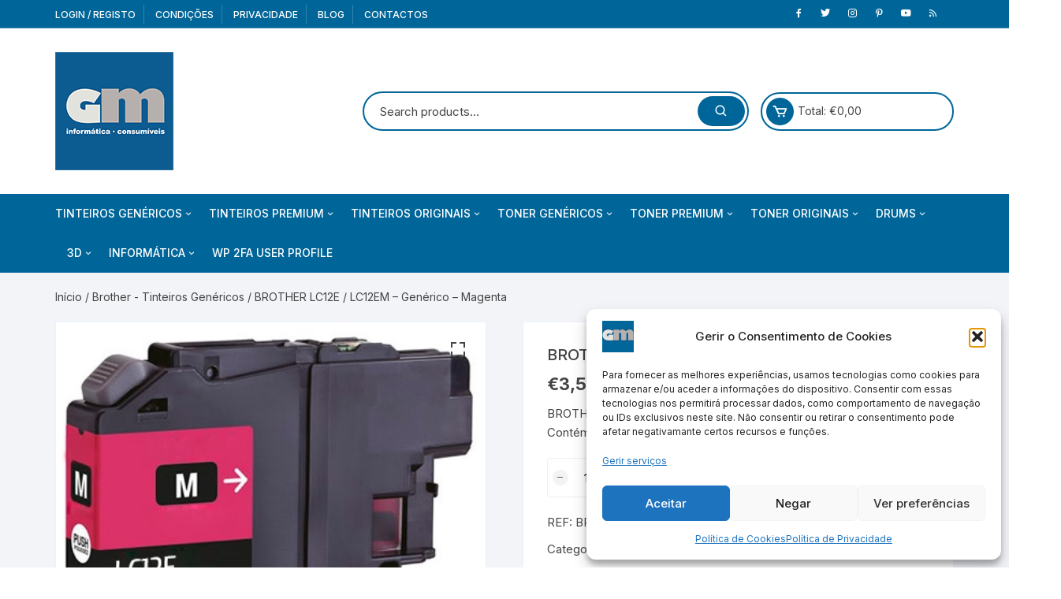

--- FILE ---
content_type: text/html; charset=UTF-8
request_url: https://www.gilmonteiro.pt/produto/brother-lc12e-generico-magenta/
body_size: 24355
content:
<!doctype html>
<html lang="pt-PT">
<head>
	<meta charset="UTF-8">
	<meta name="viewport" content="width=device-width, initial-scale=1">
	<link rel="profile" href="https://gmpg.org/xfn/11">

	<title>BROTHER LC12E / LC12EM &#8211; Genérico &#8211; Magenta &#8211; GM &#8211; Informática e Consumíveis</title>
<meta name='robots' content='max-image-preview:large' />
<link rel='dns-prefetch' href='//static.addtoany.com' />
<link rel='dns-prefetch' href='//code.tidio.co' />
<link rel='dns-prefetch' href='//fonts.googleapis.com' />
<link rel="alternate" type="application/rss+xml" title="GM - Informática e Consumíveis &raquo; Feed" href="https://www.gilmonteiro.pt/feed/" />
<link rel="alternate" type="application/rss+xml" title="GM - Informática e Consumíveis &raquo; Feed de comentários" href="https://www.gilmonteiro.pt/comments/feed/" />
<link rel="alternate" type="application/rss+xml" title="Feed de comentários de GM - Informática e Consumíveis &raquo; BROTHER LC12E / LC12EM &#8211; Genérico &#8211; Magenta" href="https://www.gilmonteiro.pt/produto/brother-lc12e-generico-magenta/feed/" />
<link rel="alternate" title="oEmbed (JSON)" type="application/json+oembed" href="https://www.gilmonteiro.pt/wp-json/oembed/1.0/embed?url=https%3A%2F%2Fwww.gilmonteiro.pt%2Fproduto%2Fbrother-lc12e-generico-magenta%2F" />
<link rel="alternate" title="oEmbed (XML)" type="text/xml+oembed" href="https://www.gilmonteiro.pt/wp-json/oembed/1.0/embed?url=https%3A%2F%2Fwww.gilmonteiro.pt%2Fproduto%2Fbrother-lc12e-generico-magenta%2F&#038;format=xml" />
<style id='wp-img-auto-sizes-contain-inline-css' type='text/css'>
img:is([sizes=auto i],[sizes^="auto," i]){contain-intrinsic-size:3000px 1500px}
/*# sourceURL=wp-img-auto-sizes-contain-inline-css */
</style>
<style id='wp-emoji-styles-inline-css' type='text/css'>

	img.wp-smiley, img.emoji {
		display: inline !important;
		border: none !important;
		box-shadow: none !important;
		height: 1em !important;
		width: 1em !important;
		margin: 0 0.07em !important;
		vertical-align: -0.1em !important;
		background: none !important;
		padding: 0 !important;
	}
/*# sourceURL=wp-emoji-styles-inline-css */
</style>
<link rel='stylesheet' id='wp-block-library-css' href='https://www.gilmonteiro.pt/wp-includes/css/dist/block-library/style.min.css?ver=6.9' type='text/css' media='all' />
<style id='classic-theme-styles-inline-css' type='text/css'>
/*! This file is auto-generated */
.wp-block-button__link{color:#fff;background-color:#32373c;border-radius:9999px;box-shadow:none;text-decoration:none;padding:calc(.667em + 2px) calc(1.333em + 2px);font-size:1.125em}.wp-block-file__button{background:#32373c;color:#fff;text-decoration:none}
/*# sourceURL=/wp-includes/css/classic-themes.min.css */
</style>
<style id='global-styles-inline-css' type='text/css'>
:root{--wp--preset--aspect-ratio--square: 1;--wp--preset--aspect-ratio--4-3: 4/3;--wp--preset--aspect-ratio--3-4: 3/4;--wp--preset--aspect-ratio--3-2: 3/2;--wp--preset--aspect-ratio--2-3: 2/3;--wp--preset--aspect-ratio--16-9: 16/9;--wp--preset--aspect-ratio--9-16: 9/16;--wp--preset--color--black: #000000;--wp--preset--color--cyan-bluish-gray: #abb8c3;--wp--preset--color--white: #ffffff;--wp--preset--color--pale-pink: #f78da7;--wp--preset--color--vivid-red: #cf2e2e;--wp--preset--color--luminous-vivid-orange: #ff6900;--wp--preset--color--luminous-vivid-amber: #fcb900;--wp--preset--color--light-green-cyan: #7bdcb5;--wp--preset--color--vivid-green-cyan: #00d084;--wp--preset--color--pale-cyan-blue: #8ed1fc;--wp--preset--color--vivid-cyan-blue: #0693e3;--wp--preset--color--vivid-purple: #9b51e0;--wp--preset--gradient--vivid-cyan-blue-to-vivid-purple: linear-gradient(135deg,rgb(6,147,227) 0%,rgb(155,81,224) 100%);--wp--preset--gradient--light-green-cyan-to-vivid-green-cyan: linear-gradient(135deg,rgb(122,220,180) 0%,rgb(0,208,130) 100%);--wp--preset--gradient--luminous-vivid-amber-to-luminous-vivid-orange: linear-gradient(135deg,rgb(252,185,0) 0%,rgb(255,105,0) 100%);--wp--preset--gradient--luminous-vivid-orange-to-vivid-red: linear-gradient(135deg,rgb(255,105,0) 0%,rgb(207,46,46) 100%);--wp--preset--gradient--very-light-gray-to-cyan-bluish-gray: linear-gradient(135deg,rgb(238,238,238) 0%,rgb(169,184,195) 100%);--wp--preset--gradient--cool-to-warm-spectrum: linear-gradient(135deg,rgb(74,234,220) 0%,rgb(151,120,209) 20%,rgb(207,42,186) 40%,rgb(238,44,130) 60%,rgb(251,105,98) 80%,rgb(254,248,76) 100%);--wp--preset--gradient--blush-light-purple: linear-gradient(135deg,rgb(255,206,236) 0%,rgb(152,150,240) 100%);--wp--preset--gradient--blush-bordeaux: linear-gradient(135deg,rgb(254,205,165) 0%,rgb(254,45,45) 50%,rgb(107,0,62) 100%);--wp--preset--gradient--luminous-dusk: linear-gradient(135deg,rgb(255,203,112) 0%,rgb(199,81,192) 50%,rgb(65,88,208) 100%);--wp--preset--gradient--pale-ocean: linear-gradient(135deg,rgb(255,245,203) 0%,rgb(182,227,212) 50%,rgb(51,167,181) 100%);--wp--preset--gradient--electric-grass: linear-gradient(135deg,rgb(202,248,128) 0%,rgb(113,206,126) 100%);--wp--preset--gradient--midnight: linear-gradient(135deg,rgb(2,3,129) 0%,rgb(40,116,252) 100%);--wp--preset--font-size--small: 13px;--wp--preset--font-size--medium: 20px;--wp--preset--font-size--large: 36px;--wp--preset--font-size--x-large: 42px;--wp--preset--spacing--20: 0.44rem;--wp--preset--spacing--30: 0.67rem;--wp--preset--spacing--40: 1rem;--wp--preset--spacing--50: 1.5rem;--wp--preset--spacing--60: 2.25rem;--wp--preset--spacing--70: 3.38rem;--wp--preset--spacing--80: 5.06rem;--wp--preset--shadow--natural: 6px 6px 9px rgba(0, 0, 0, 0.2);--wp--preset--shadow--deep: 12px 12px 50px rgba(0, 0, 0, 0.4);--wp--preset--shadow--sharp: 6px 6px 0px rgba(0, 0, 0, 0.2);--wp--preset--shadow--outlined: 6px 6px 0px -3px rgb(255, 255, 255), 6px 6px rgb(0, 0, 0);--wp--preset--shadow--crisp: 6px 6px 0px rgb(0, 0, 0);}:where(.is-layout-flex){gap: 0.5em;}:where(.is-layout-grid){gap: 0.5em;}body .is-layout-flex{display: flex;}.is-layout-flex{flex-wrap: wrap;align-items: center;}.is-layout-flex > :is(*, div){margin: 0;}body .is-layout-grid{display: grid;}.is-layout-grid > :is(*, div){margin: 0;}:where(.wp-block-columns.is-layout-flex){gap: 2em;}:where(.wp-block-columns.is-layout-grid){gap: 2em;}:where(.wp-block-post-template.is-layout-flex){gap: 1.25em;}:where(.wp-block-post-template.is-layout-grid){gap: 1.25em;}.has-black-color{color: var(--wp--preset--color--black) !important;}.has-cyan-bluish-gray-color{color: var(--wp--preset--color--cyan-bluish-gray) !important;}.has-white-color{color: var(--wp--preset--color--white) !important;}.has-pale-pink-color{color: var(--wp--preset--color--pale-pink) !important;}.has-vivid-red-color{color: var(--wp--preset--color--vivid-red) !important;}.has-luminous-vivid-orange-color{color: var(--wp--preset--color--luminous-vivid-orange) !important;}.has-luminous-vivid-amber-color{color: var(--wp--preset--color--luminous-vivid-amber) !important;}.has-light-green-cyan-color{color: var(--wp--preset--color--light-green-cyan) !important;}.has-vivid-green-cyan-color{color: var(--wp--preset--color--vivid-green-cyan) !important;}.has-pale-cyan-blue-color{color: var(--wp--preset--color--pale-cyan-blue) !important;}.has-vivid-cyan-blue-color{color: var(--wp--preset--color--vivid-cyan-blue) !important;}.has-vivid-purple-color{color: var(--wp--preset--color--vivid-purple) !important;}.has-black-background-color{background-color: var(--wp--preset--color--black) !important;}.has-cyan-bluish-gray-background-color{background-color: var(--wp--preset--color--cyan-bluish-gray) !important;}.has-white-background-color{background-color: var(--wp--preset--color--white) !important;}.has-pale-pink-background-color{background-color: var(--wp--preset--color--pale-pink) !important;}.has-vivid-red-background-color{background-color: var(--wp--preset--color--vivid-red) !important;}.has-luminous-vivid-orange-background-color{background-color: var(--wp--preset--color--luminous-vivid-orange) !important;}.has-luminous-vivid-amber-background-color{background-color: var(--wp--preset--color--luminous-vivid-amber) !important;}.has-light-green-cyan-background-color{background-color: var(--wp--preset--color--light-green-cyan) !important;}.has-vivid-green-cyan-background-color{background-color: var(--wp--preset--color--vivid-green-cyan) !important;}.has-pale-cyan-blue-background-color{background-color: var(--wp--preset--color--pale-cyan-blue) !important;}.has-vivid-cyan-blue-background-color{background-color: var(--wp--preset--color--vivid-cyan-blue) !important;}.has-vivid-purple-background-color{background-color: var(--wp--preset--color--vivid-purple) !important;}.has-black-border-color{border-color: var(--wp--preset--color--black) !important;}.has-cyan-bluish-gray-border-color{border-color: var(--wp--preset--color--cyan-bluish-gray) !important;}.has-white-border-color{border-color: var(--wp--preset--color--white) !important;}.has-pale-pink-border-color{border-color: var(--wp--preset--color--pale-pink) !important;}.has-vivid-red-border-color{border-color: var(--wp--preset--color--vivid-red) !important;}.has-luminous-vivid-orange-border-color{border-color: var(--wp--preset--color--luminous-vivid-orange) !important;}.has-luminous-vivid-amber-border-color{border-color: var(--wp--preset--color--luminous-vivid-amber) !important;}.has-light-green-cyan-border-color{border-color: var(--wp--preset--color--light-green-cyan) !important;}.has-vivid-green-cyan-border-color{border-color: var(--wp--preset--color--vivid-green-cyan) !important;}.has-pale-cyan-blue-border-color{border-color: var(--wp--preset--color--pale-cyan-blue) !important;}.has-vivid-cyan-blue-border-color{border-color: var(--wp--preset--color--vivid-cyan-blue) !important;}.has-vivid-purple-border-color{border-color: var(--wp--preset--color--vivid-purple) !important;}.has-vivid-cyan-blue-to-vivid-purple-gradient-background{background: var(--wp--preset--gradient--vivid-cyan-blue-to-vivid-purple) !important;}.has-light-green-cyan-to-vivid-green-cyan-gradient-background{background: var(--wp--preset--gradient--light-green-cyan-to-vivid-green-cyan) !important;}.has-luminous-vivid-amber-to-luminous-vivid-orange-gradient-background{background: var(--wp--preset--gradient--luminous-vivid-amber-to-luminous-vivid-orange) !important;}.has-luminous-vivid-orange-to-vivid-red-gradient-background{background: var(--wp--preset--gradient--luminous-vivid-orange-to-vivid-red) !important;}.has-very-light-gray-to-cyan-bluish-gray-gradient-background{background: var(--wp--preset--gradient--very-light-gray-to-cyan-bluish-gray) !important;}.has-cool-to-warm-spectrum-gradient-background{background: var(--wp--preset--gradient--cool-to-warm-spectrum) !important;}.has-blush-light-purple-gradient-background{background: var(--wp--preset--gradient--blush-light-purple) !important;}.has-blush-bordeaux-gradient-background{background: var(--wp--preset--gradient--blush-bordeaux) !important;}.has-luminous-dusk-gradient-background{background: var(--wp--preset--gradient--luminous-dusk) !important;}.has-pale-ocean-gradient-background{background: var(--wp--preset--gradient--pale-ocean) !important;}.has-electric-grass-gradient-background{background: var(--wp--preset--gradient--electric-grass) !important;}.has-midnight-gradient-background{background: var(--wp--preset--gradient--midnight) !important;}.has-small-font-size{font-size: var(--wp--preset--font-size--small) !important;}.has-medium-font-size{font-size: var(--wp--preset--font-size--medium) !important;}.has-large-font-size{font-size: var(--wp--preset--font-size--large) !important;}.has-x-large-font-size{font-size: var(--wp--preset--font-size--x-large) !important;}
:where(.wp-block-post-template.is-layout-flex){gap: 1.25em;}:where(.wp-block-post-template.is-layout-grid){gap: 1.25em;}
:where(.wp-block-term-template.is-layout-flex){gap: 1.25em;}:where(.wp-block-term-template.is-layout-grid){gap: 1.25em;}
:where(.wp-block-columns.is-layout-flex){gap: 2em;}:where(.wp-block-columns.is-layout-grid){gap: 2em;}
:root :where(.wp-block-pullquote){font-size: 1.5em;line-height: 1.6;}
/*# sourceURL=global-styles-inline-css */
</style>
<link rel='stylesheet' id='contact-form-7-css' href='https://www.gilmonteiro.pt/wp-content/plugins/contact-form-7/includes/css/styles.css?ver=6.1.4' type='text/css' media='all' />
<link rel='stylesheet' id='pisol-sales-notification-css' href='https://www.gilmonteiro.pt/wp-content/plugins/live-sales-notifications-for-woocommerce/public/css/pisol-sales-notification-public.css?ver=2.3.43' type='text/css' media='all' />
<link rel='stylesheet' id='pisol-sales-notification-animate-css' href='https://www.gilmonteiro.pt/wp-content/plugins/live-sales-notifications-for-woocommerce/public/css/animate.css?ver=2.3.43' type='text/css' media='all' />
<style id='pisol-sales-notification-animate-inline-css' type='text/css'>

		.pi-popup{
			background-color:#f2f2f2;
			 left:20px; top:20px; 
			width:35vw;
			border-radius:5px;
			background-image: none !important;
		}

		.pi-popup-image{
			max-width: 25%;
			order: 1;
			padding:10px;
		}

		.pi-popup-image img{
			border-radius:0px;
		}

		.pi-popup-content{
			order: 2;
			color:#000000;
			font-size:12px;
			font-weight:lighter;
		}
		
		.pi-product{
			color:#000000;
			font-size:12px;
			font-weight:lighter;
		}

		.pi-product_link{
			color:#000000;
			font-size:12px;
			font-weight:lighter;
		}

		.pi-time{
			color:#000000;
			font-size:12px;
			font-weight:lighter;
		}

		.pi-date{
			color:#000000;
			font-size:12px;
			font-weight:lighter;
		}

		.pi-country{
			color:#000000;
			font-size:12px;
			font-weight:lighter;
		}

		.pi-state{
			color:#000000;
			font-size:12px;
			font-weight:lighter;
		}

		.pi-city{
			color:#000000;
			font-size:12px;
			font-weight:lighter;
		}

		.pi-first_name{
			color:#000000;
			font-size:12px;
			font-weight:lighter;
		}

		@media (max-width:768px){
			.pi-popup{
				bottom:0px !important;
				left:0px !important;
				top:auto;
				width:100% !important;
				border-radius:0 !important;
			  }

			.pi-popup-image{
				width: 25% !important;
			}

			.pi-popup-close{
				right:10px;
			}
		}
		
/*# sourceURL=pisol-sales-notification-animate-inline-css */
</style>
<link rel='stylesheet' id='wppss-frontend-stylesheet-css' href='https://www.gilmonteiro.pt/wp-content/plugins/woo-product-page-social-share/assets/css/front_style.css?ver=6.9' type='text/css' media='all' />
<link rel='stylesheet' id='wppss-bootstrap-stylesheet-css' href='https://www.gilmonteiro.pt/wp-content/plugins/woo-product-page-social-share/assets/css/bootstrap.css?ver=6.9' type='text/css' media='all' />
<link rel='stylesheet' id='photoswipe-css' href='https://www.gilmonteiro.pt/wp-content/plugins/woocommerce/assets/css/photoswipe/photoswipe.min.css?ver=10.4.3' type='text/css' media='all' />
<link rel='stylesheet' id='photoswipe-default-skin-css' href='https://www.gilmonteiro.pt/wp-content/plugins/woocommerce/assets/css/photoswipe/default-skin/default-skin.min.css?ver=10.4.3' type='text/css' media='all' />
<link rel='stylesheet' id='woocommerce-layout-css' href='https://www.gilmonteiro.pt/wp-content/plugins/woocommerce/assets/css/woocommerce-layout.css?ver=10.4.3' type='text/css' media='all' />
<link rel='stylesheet' id='woocommerce-smallscreen-css' href='https://www.gilmonteiro.pt/wp-content/plugins/woocommerce/assets/css/woocommerce-smallscreen.css?ver=10.4.3' type='text/css' media='only screen and (max-width: 768px)' />
<link rel='stylesheet' id='woocommerce-general-css' href='https://www.gilmonteiro.pt/wp-content/plugins/woocommerce/assets/css/woocommerce.css?ver=10.4.3' type='text/css' media='all' />
<style id='woocommerce-inline-inline-css' type='text/css'>
.woocommerce form .form-row .required { visibility: visible; }
/*# sourceURL=woocommerce-inline-inline-css */
</style>
<link rel='stylesheet' id='cmplz-general-css' href='https://www.gilmonteiro.pt/wp-content/plugins/complianz-gdpr/assets/css/cookieblocker.min.css?ver=1765916248' type='text/css' media='all' />
<link rel='stylesheet' id='orchid-store-style-css' href='https://www.gilmonteiro.pt/wp-content/themes/orchid-store/style.css?ver=1.5.2' type='text/css' media='all' />
<link rel='stylesheet' id='orchid-store-fonts-css' href='https://fonts.googleapis.com/css?family=Inter%3A400%2C500%2C600%2C700%2C800&#038;subset=latin%2Clatin-ext&#038;ver=1.5.2' type='text/css' media='all' />
<link rel='stylesheet' id='orchid-store-boxicons-css' href='https://www.gilmonteiro.pt/wp-content/themes/orchid-store/assets/fonts/boxicons/boxicons.css?ver=1.5.2' type='text/css' media='all' />
<link rel='stylesheet' id='orchid-store-fontawesome-css' href='https://www.gilmonteiro.pt/wp-content/themes/orchid-store/assets/fonts/fontawesome/fontawesome.css?ver=1.5.2' type='text/css' media='all' />
<link rel='stylesheet' id='orchid-store-main-style-css' href='https://www.gilmonteiro.pt/wp-content/themes/orchid-store/assets/dist/css/main-style.css?ver=1.5.2' type='text/css' media='all' />
<style id='orchid-store-main-style-inline-css' type='text/css'>

			.editor-entry a,
			.quantity-button,
			.entry-404 h1 span,
			.banner-style-1 .caption span,
			.product-widget-style-2 .tab-nav ul li a.active {

				color: #006699;
			}

			button,
			.mobile-navigation,
			input[type='button'],
			input[type='reset'],
			input[type='submit'],
			.wp-block-search .wp-block-search__button,
			.wp-block-search.wp-block-search__text-button .wp-block-search__button,
			.entry-tags a,
			.entry-cats ul li a,
			.button-general,
			a.button-general,
			#yith-quick-view-close,
			.woocommerce .add_to_cart_button,
			.woocommerce #respond input#submit, 
			.woocommerce input#submit, 
			.woocommerce a.button, 
			.woocommerce button.button, 
			.woocommerce input.button, 
			.woocommerce .cart .button, 
			.woocommerce .cart input.button, 
			.woocommerce button.button.alt, 
			.woocommerce a.button.alt, 
			.woocommerce input.button.alt,
			.orchid-backtotop,
			.category-nav li a:hover,
			.cta-style-1,
			.main-navigation,
			.header-style-1 .top-header,
			#yith-wcwl-popup-message,
			.header-style-1 .custom-search-entry button,
			.header-style-1 .custom-search-entry button:hover,
			.header-style-1 .custom-search .search-form button,
			.header-style-1  .wishlist-icon-container a > .item-count,
			.header-style-1  .mini-cart .trigger-mini-cart > .item-count,
			.masterheader .mini-cart button,
			.owl-carousel button.owl-dot.active,
			.woocommerce .added_to_cart.wc-forward,
			.woocommerce div.product .entry-summary .yith-wcwl-add-to-wishlist a,
			.default-post-wrap .page-head .entry-cats ul li a:hover,
			.woocommerce nav.woocommerce-pagination ul li a:hover,
			.woocommerce .widget_price_filter .ui-slider .ui-slider-range,
			.woocommerce .widget_price_filter .ui-slider .ui-slider-handle,
			.woocommerce-page #add_payment_method #payment div.payment_box, 
			.woocommerce-cart #payment div.payment_box, 
			.woocommerce-checkout #payment div.payment_box,
			.header-style-1 .wishlist-icon-container a,
			.wc-block-grid .wp-block-button__link,
			.os-about-widget .social-icons ul li a,
			.patigation .page-numbers,
			.woocommerce .woocommerce-pagination .page-numbers li span, 
			.woocommerce .woocommerce-pagination .page-numbers li a,
			.woocommerce ul.products li .product-hover-items a,
			.woocommerce #respond input#submit.alt.disabled,
			.woocommerce #respond input#submit.alt:disabled,
			.woocommerce #respond input#submit.alt:disabled[disabled],
			.woocommerce a.button.alt.disabled,
			.woocommerce a.button.alt:disabled,
			.woocommerce a.button.alt:disabled[disabled],
			.woocommerce button.button.alt.disabled,
			.woocommerce button.button.alt:disabled,
			.woocommerce button.button.alt:disabled[disabled],
			.woocommerce input.button.alt.disabled,
			.woocommerce input.button.alt:disabled,
			.woocommerce input.button.alt:disabled:hover,
			.woocommerce input.button.alt:disabled[disabled],
			.product-widget-style-3 .owl-carousel .owl-nav button.owl-next, 
			.product-widget-style-3 .owl-carousel .owl-nav button.owl-prev,
			.mobile-header-style-1 .bottom-block,
			.woocommerce-store-notice.demo_store,
			.addonify-add-to-wishlist-btn, 
			.woocommerce ul.products li.product a.addonify-add-to-wishlist-btn.addonify-custom-wishlist-btn, 
			.woocommerce-page ul.products li.product .product-hover-items a.addonify-add-to-wishlist-btn {

				background-color: #006699;
			}

			section .section-title h2:after, 
			section .section-title h3:after {

				content:'';
				background-color: #006699;
			}

			.widget .widget-title h3:after {

				content:'';
				border-top-color:#006699;
			}

			.woocommerce-page .woocommerce-MyAccount-content p a {

				border-bottom-color:#006699;
			}

			#add_payment_method #payment div.payment_box::before, 
			.woocommerce-cart #payment div.payment_box::before, 
			.woocommerce-checkout #payment div.payment_box::before {

				content:'';
				border-bottom-color: #006699;
			}
			
			.category-nav ul,
			.masterheader .mini-cart,
			.header-style-1 .custom-search-entry,
			.header-style-1 .custom-search-entry .select-custom {

				border-color: #006699;
			}
			a:hover,
			.quantity-button:hover,
			.entry-metas ul li a:hover,
			.footer a:hover,
			.editor-entry a:hover,
			.widget_archive a:hover,
			.widget_categories a:hover,
			.widget_recent_entries a:hover,
			.widget_meta a:hover,
			.widget_product_categories a:hover,
			.widget_rss li a:hover,
			.widget_pages li a:hover,
			.widget_nav_menu li a:hover,
			.woocommerce-widget-layered-nav ul li a:hover,
			.widget_rss .widget-title h3 a:hover,
			.widget_rss ul li a:hover,
			.masterheader .social-icons ul li a:hover,
			.comments-area .comment-body .reply a:hover,
			.comments-area .comment-body .reply a:focus,
			.comments-area .comment-body .fn a:hover,
			.comments-area .comment-body .fn a:focus,
			.footer .widget_rss ul li a:hover,
			.comments-area .comment-body .fn:hover,
			.comments-area .comment-body .fn a:hover,
			.comments-area .comment-body .reply a:hover, 
			.comments-area .comment-body .comment-metadata a:hover,
			.comments-area .comment-body .comment-metadata .edit-link:hover,
			.masterheader .topbar-items a:hover,
			.default-page-wrap .page-head .entry-metas ul li a:hover,
			.default-post-wrap .page-head .entry-metas ul li a:hover,
			.mini-cart-open .woocommerce.widget_shopping_cart .cart_list li a:hover,
			.woocommerce .woocommerce-breadcrumb a:hover,
			.breadcrumb-trail ul li a:hover,
			.os-page-breadcrumb-wrap .breadcrumb-trail ul li a:hover,
			.woocommerce .os-page-breadcrumb-wrap .woocommerce-breadcrumb a:hover,
			.os-breadcrumb-wrap ul li a:hover,
			.woocommerce-page a.edit:hover,
			.footer .footer-bottom p a:hover,
			.footer .copyrights a:hover, 
			.footer .widget_nav_menu ul li a:hover, 
			.footer .widget_rss .widget_title h3 a:hover, 
			.footer .widget_tag_cloud .tagcloud a:hover,
			.wc-block-grid .wc-block-grid__product-title:hover,
			.site-navigation ul li .sub-menu.mega-menu-sub-menu li a:hover {

				color: #a3a3a3;
			}

			button:hover,
			input[type='button']:hover,
			input[type='reset']:hover,
			input[type='submit']:hover,
			.wp-block-search .wp-block-search__button:hover,
			.wp-block-search.wp-block-search__text-button .wp-block-search__button:hover,
			.orchid-backtotop:hover,
			.entry-tags a:hover,
			.entry-cats ul li a:hover,
			.button-general:hover,
			a.button-general:hover,
			#yith-quick-view-close:hover,
			.woocommerce .add_to_cart_button:hover,
			.woocommerce #respond input#submit:hover, 
			.woocommerce input#submit:hover, 
			.woocommerce a.button:hover, 
			.woocommerce button.button:hover, 
			.woocommerce input.button:hover, 
			.woocommerce .cart .button:hover, 
			.woocommerce .cart input.button:hover, 
			.woocommerce button.button.alt:hover, 
			.woocommerce a.button.alt:hover, 
			.woocommerce input.button.alt:hover,
			.masterheader .mini-cart button:hover,
			.woocommerce .product-hover-items a:hover,
			.owl-carousel .owl-nav button.owl-next:hover,
			.owl-carousel .owl-nav button.owl-prev:hover,
			.woocommerce .added_to_cart.wc-forward:hover,
			.category-navigation .cat-nav-trigger,
			.wc-block-grid .wp-block-button__link:hover,
			.header-style-1 .wishlist-icon-container a:hover,
			.header-style-1 .custom-search .search-form button:hover,
			.os-about-widget .social-icons ul li a:hover,
			.woocommerce ul.products li .product-hover-items a:hover,
			.woocommerce div.product .entry-summary .yith-wcwl-add-to-wishlist a:hover,
			.patigation .page-numbers.current,
			.patigation .page-numbers:hover,
			.woocommerce .woocommerce-pagination .page-numbers li a:hover, 
			.woocommerce .woocommerce-pagination .page-numbers li .current,
			.woocommerce a.button.alt:disabled:hover,
			.woocommerce a.button.alt.disabled:hover,
			.woocommerce button.button.alt:disabled:hover,
			.woocommerce button.button.alt.disabled:hover,
			.woocommerce input.button.alt.disabled:hover,
			.woocommerce a.button.alt:disabled[disabled]:hover,
			.woocommerce #respond input#submit.alt:disabled:hover,
			.woocommerce #respond input#submit.alt.disabled:hover,
			.woocommerce button.button.alt:disabled[disabled]:hover,
			.woocommerce input.button.alt:disabled[disabled]:hover,
			.woocommerce #respond input#submit.alt:disabled[disabled]:hover,
			.product-widget-style-3 .owl-carousel .owl-nav button.owl-next:hover, 
			.product-widget-style-3 .owl-carousel .owl-nav button.owl-prev:hover,
			.addonify-add-to-wishlist-btn:hover, 
			.woocommerce ul.products li.product a.addonify-add-to-wishlist-btn.addonify-custom-wishlist-btn:hover, 
			.woocommerce-page ul.products li.product .product-hover-items a.addonify-add-to-wishlist-btn:hover {

				background-color: #a3a3a3;
			}

			@media ( min-width: 992px ) {

				.site-navigation ul li .sub-menu li a:hover, 
				.site-navigation ul li .children li a:hover {

					background-color: #a3a3a3;
				}
			}

			.widget_tag_cloud .tagcloud a:hover,
			.widget_product_tag_cloud .tagcloud a:hover {

				border-color: #a3a3a3;
			}
				@media( min-width: 1400px ) {
					.__os-container__ {
						max-width: 1300px;
					}
				}
				
		.excerpt a,
		.editor-entry a {
			text-decoration: underline;
		}
/*# sourceURL=orchid-store-main-style-inline-css */
</style>
<script type="text/javascript" async src="https://www.gilmonteiro.pt/wp-content/plugins/burst-statistics/assets/js/timeme/timeme.min.js?ver=1768417800" id="burst-timeme-js"></script>
<script type="text/javascript" async src="https://www.gilmonteiro.pt/wp-content/uploads/burst/js/burst.min.js?ver=1768937082" id="burst-js"></script>
<script type="text/javascript" src="https://www.gilmonteiro.pt/wp-includes/js/jquery/jquery.min.js?ver=3.7.1" id="jquery-core-js"></script>
<script type="text/javascript" src="https://www.gilmonteiro.pt/wp-includes/js/jquery/jquery-migrate.min.js?ver=3.4.1" id="jquery-migrate-js"></script>
<script type="text/javascript" src="//static.addtoany.com/menu/page.js?ver=6.9" id="wppss-addtoany-script-js"></script>
<script type="text/javascript" src="https://www.gilmonteiro.pt/wp-content/plugins/woo-product-page-social-share/assets/js/script.js?ver=1" id="wppss-frontend-script-js"></script>
<script type="text/javascript" src="https://www.gilmonteiro.pt/wp-content/plugins/woocommerce/assets/js/jquery-blockui/jquery.blockUI.min.js?ver=2.7.0-wc.10.4.3" id="wc-jquery-blockui-js" defer="defer" data-wp-strategy="defer"></script>
<script type="text/javascript" id="wc-add-to-cart-js-extra">
/* <![CDATA[ */
var wc_add_to_cart_params = {"ajax_url":"/wp-admin/admin-ajax.php","wc_ajax_url":"/?wc-ajax=%%endpoint%%","i18n_view_cart":"Ver carrinho","cart_url":"https://www.gilmonteiro.pt/carrinho/","is_cart":"","cart_redirect_after_add":"yes"};
//# sourceURL=wc-add-to-cart-js-extra
/* ]]> */
</script>
<script type="text/javascript" src="https://www.gilmonteiro.pt/wp-content/plugins/woocommerce/assets/js/frontend/add-to-cart.min.js?ver=10.4.3" id="wc-add-to-cart-js" defer="defer" data-wp-strategy="defer"></script>
<script type="text/javascript" src="https://www.gilmonteiro.pt/wp-content/plugins/woocommerce/assets/js/zoom/jquery.zoom.min.js?ver=1.7.21-wc.10.4.3" id="wc-zoom-js" defer="defer" data-wp-strategy="defer"></script>
<script type="text/javascript" src="https://www.gilmonteiro.pt/wp-content/plugins/woocommerce/assets/js/flexslider/jquery.flexslider.min.js?ver=2.7.2-wc.10.4.3" id="wc-flexslider-js" defer="defer" data-wp-strategy="defer"></script>
<script type="text/javascript" src="https://www.gilmonteiro.pt/wp-content/plugins/woocommerce/assets/js/photoswipe/photoswipe.min.js?ver=4.1.1-wc.10.4.3" id="wc-photoswipe-js" defer="defer" data-wp-strategy="defer"></script>
<script type="text/javascript" src="https://www.gilmonteiro.pt/wp-content/plugins/woocommerce/assets/js/photoswipe/photoswipe-ui-default.min.js?ver=4.1.1-wc.10.4.3" id="wc-photoswipe-ui-default-js" defer="defer" data-wp-strategy="defer"></script>
<script type="text/javascript" id="wc-single-product-js-extra">
/* <![CDATA[ */
var wc_single_product_params = {"i18n_required_rating_text":"Seleccione uma classifica\u00e7\u00e3o","i18n_rating_options":["1 of 5 stars","2 of 5 stars","3 of 5 stars","4 of 5 stars","5 of 5 stars"],"i18n_product_gallery_trigger_text":"View full-screen image gallery","review_rating_required":"no","flexslider":{"rtl":false,"animation":"slide","smoothHeight":true,"directionNav":false,"controlNav":"thumbnails","slideshow":false,"animationSpeed":500,"animationLoop":false,"allowOneSlide":false},"zoom_enabled":"1","zoom_options":[],"photoswipe_enabled":"1","photoswipe_options":{"shareEl":false,"closeOnScroll":false,"history":false,"hideAnimationDuration":0,"showAnimationDuration":0},"flexslider_enabled":"1"};
//# sourceURL=wc-single-product-js-extra
/* ]]> */
</script>
<script type="text/javascript" src="https://www.gilmonteiro.pt/wp-content/plugins/woocommerce/assets/js/frontend/single-product.min.js?ver=10.4.3" id="wc-single-product-js" defer="defer" data-wp-strategy="defer"></script>
<script type="text/javascript" src="https://www.gilmonteiro.pt/wp-content/plugins/woocommerce/assets/js/js-cookie/js.cookie.min.js?ver=2.1.4-wc.10.4.3" id="wc-js-cookie-js" defer="defer" data-wp-strategy="defer"></script>
<script type="text/javascript" id="woocommerce-js-extra">
/* <![CDATA[ */
var woocommerce_params = {"ajax_url":"/wp-admin/admin-ajax.php","wc_ajax_url":"/?wc-ajax=%%endpoint%%","i18n_password_show":"Show password","i18n_password_hide":"Hide password"};
//# sourceURL=woocommerce-js-extra
/* ]]> */
</script>
<script type="text/javascript" src="https://www.gilmonteiro.pt/wp-content/plugins/woocommerce/assets/js/frontend/woocommerce.min.js?ver=10.4.3" id="woocommerce-js" defer="defer" data-wp-strategy="defer"></script>
<link rel="https://api.w.org/" href="https://www.gilmonteiro.pt/wp-json/" /><link rel="alternate" title="JSON" type="application/json" href="https://www.gilmonteiro.pt/wp-json/wp/v2/product/1592" /><link rel="EditURI" type="application/rsd+xml" title="RSD" href="https://www.gilmonteiro.pt/xmlrpc.php?rsd" />
<meta name="generator" content="WordPress 6.9" />
<meta name="generator" content="WooCommerce 10.4.3" />
<link rel="canonical" href="https://www.gilmonteiro.pt/produto/brother-lc12e-generico-magenta/" />
<link rel='shortlink' href='https://www.gilmonteiro.pt/?p=1592' />
			<style>.cmplz-hidden {
					display: none !important;
				}</style>	<noscript><style>.woocommerce-product-gallery{ opacity: 1 !important; }</style></noscript>
	<meta name="generator" content="Elementor 3.34.1; features: additional_custom_breakpoints; settings: css_print_method-external, google_font-enabled, font_display-auto">
<style type="text/css">.recentcomments a{display:inline !important;padding:0 !important;margin:0 !important;}</style><link rel="preconnect" href="//code.tidio.co">			<style>
				.e-con.e-parent:nth-of-type(n+4):not(.e-lazyloaded):not(.e-no-lazyload),
				.e-con.e-parent:nth-of-type(n+4):not(.e-lazyloaded):not(.e-no-lazyload) * {
					background-image: none !important;
				}
				@media screen and (max-height: 1024px) {
					.e-con.e-parent:nth-of-type(n+3):not(.e-lazyloaded):not(.e-no-lazyload),
					.e-con.e-parent:nth-of-type(n+3):not(.e-lazyloaded):not(.e-no-lazyload) * {
						background-image: none !important;
					}
				}
				@media screen and (max-height: 640px) {
					.e-con.e-parent:nth-of-type(n+2):not(.e-lazyloaded):not(.e-no-lazyload),
					.e-con.e-parent:nth-of-type(n+2):not(.e-lazyloaded):not(.e-no-lazyload) * {
						background-image: none !important;
					}
				}
			</style>
			<link rel="icon" href="https://www.gilmonteiro.pt/wp-content/uploads/2020/04/cropped-gm-informatica-consumiveis-flavicon-32x32.jpg" sizes="32x32" />
<link rel="icon" href="https://www.gilmonteiro.pt/wp-content/uploads/2020/04/cropped-gm-informatica-consumiveis-flavicon-192x192.jpg" sizes="192x192" />
<link rel="apple-touch-icon" href="https://www.gilmonteiro.pt/wp-content/uploads/2020/04/cropped-gm-informatica-consumiveis-flavicon-180x180.jpg" />
<meta name="msapplication-TileImage" content="https://www.gilmonteiro.pt/wp-content/uploads/2020/04/cropped-gm-informatica-consumiveis-flavicon-270x270.jpg" />
</head>

<body data-cmplz=2 class="wp-singular product-template-default single single-product postid-1592 wp-custom-logo wp-theme-orchid-store theme-orchid-store woocommerce woocommerce-page woocommerce-no-js no-sidebar woocommerce-active elementor-default elementor-kit-2091" data-burst_id="1592" data-burst_type="product">
		<div id="page" class="site __os-page-wrap__">

		<a class="skip-link screen-reader-text" href="#content">Skip to content</a>

		<header class="masterheader desktop-header header-style-1">
	<div class="header-inner">
					<div class="top-header">
				<div class="__os-container__">
					<div class="os-row">
						<div class="os-col left-col">
							<div class="topbar-items">
											<nav id="top-header-menu" class="top-header-menu">
				<ul id="menu-top-header-menu" class="menu"><li id="nav-menu-item-908" class="main-menu-item  menu-item-even menu-item-depth-0 menu-item menu-item-type-post_type menu-item-object-page"><a href="https://www.gilmonteiro.pt/minha-conta/" class="menu-link main-menu-link">Login / Registo</a></li>
<li id="nav-menu-item-928" class="main-menu-item  menu-item-even menu-item-depth-0 menu-item menu-item-type-post_type menu-item-object-page"><a href="https://www.gilmonteiro.pt/condicoes-venda/" class="menu-link main-menu-link">Condições</a></li>
<li id="nav-menu-item-906" class="main-menu-item  menu-item-even menu-item-depth-0 menu-item menu-item-type-post_type menu-item-object-page menu-item-privacy-policy"><a href="https://www.gilmonteiro.pt/politica-privacidade/" class="menu-link main-menu-link">Privacidade</a></li>
<li id="nav-menu-item-905" class="main-menu-item  menu-item-even menu-item-depth-0 menu-item menu-item-type-post_type menu-item-object-page"><a href="https://www.gilmonteiro.pt/blog/" class="menu-link main-menu-link">Blog</a></li>
<li id="nav-menu-item-943" class="main-menu-item  menu-item-even menu-item-depth-0 menu-item menu-item-type-post_type menu-item-object-page"><a href="https://www.gilmonteiro.pt/contactos/" class="menu-link main-menu-link">Contactos</a></li>
</ul>			</nav><!-- .site-navigation.site-navigation -->
										</div><!-- .topbar-items -->
						</div><!-- .os-col.left-col -->
													<div class="os-col right-col">
								<div class="social-icons">
									<ul class="social-icons-list">
																					<li>
												<a href="https://www.facebook.com/gm.informatica.consumiveis/"></a>
											</li>
																						<li>
												<a href="https://twitter.com/GmConsumiveis"></a>
											</li>
																						<li>
												<a href="https://www.instagram.com/gminformaticaeconsumiveis/"></a>
											</li>
																						<li>
												<a href="https://www.pinterest.com/gminformaticaeconsumiveis"></a>
											</li>
																						<li>
												<a href="https://youtube.com/"></a>
											</li>
																						<li>
												<a href="https://demo.themebeez.com/demos-2/orchid-store/feed/"></a>
											</li>
																						<li>
												<a href=""></a>
											</li>
																				</ul>
								</div><!-- // social-icons -->
							</div><!-- .os-col.right-col -->
												</div><!-- .os-row -->
				</div><!-- .__os-container__ -->
			</div><!-- .top-header -->
					<div class="mid-header">
			<div class="__os-container__">
				<div class="os-row no-wishlist-icon">
					<div class="os-col logo-col">
								<div class="site-branding">
			<a href="https://www.gilmonteiro.pt/" class="custom-logo-link" rel="home"><img width="150" height="150" src="https://www.gilmonteiro.pt/wp-content/uploads/2020/03/logo-gm.png" class="custom-logo" alt="GM &#8211; Informática e Consumíveis" decoding="async" srcset="https://www.gilmonteiro.pt/wp-content/uploads/2020/03/logo-gm.png 150w, https://www.gilmonteiro.pt/wp-content/uploads/2020/03/logo-gm-100x100.png 100w" sizes="(max-width: 150px) 100vw, 150px" /></a>		</div><!-- site-branding -->
							</div><!-- .os-col.logo-col -->
											<div class="os-col extra-col">
							<div class="aside-right">
										<div class="custom-search ">
			<form role="search" method="get" class="woocommerce-product-search" action="https://www.gilmonteiro.pt/">
	<div class="custom-search-entry">
		<input type="search" id="woocommerce-product-search-field-0" class="search-field" placeholder="Search products&hellip;" value="" name="s" />
		<button type="submit"><i class='bx bx-search'></i></button>
		<input type="hidden" name="post_type" value="product" />
	</div>
</form>
		</div><!-- .custom-search -->
											<div class="wishlist-minicart-wrapper">
										<div class="wishlist-minicart-inner">
												<div class="mini-cart">
			<button class="trigger-mini-cart">
				<i class='bx bx-cart'></i>
							</button><!-- .trigger-mini-cart -->
			<span class="cart-amount">Total:				<span class="price">	                
					<span class="woocommerce-Price-amount amount os-minicart-amount"><span class="woocommerce-Price-amount amount"><span class="woocommerce-Price-currencySymbol">&euro;</span>0,00</span></span>
				</span><!-- .price -->
			</span><!-- .cart-amount -->
							<div class="mini-cart-open">
					<div class="mini-cart-items">
						<div class="widget woocommerce widget_shopping_cart"><div class="widget_shopping_cart_content"></div></div>					</div><!-- .mini-cart-tems -->
				</div><!-- .mini-cart-open -->
						</div><!-- .mini-cart -->
												</div><!-- . wishlist-minicart-inner -->
									</div>
																</div><!-- .aside-right -->
						</div><!-- .os-col.extra-col -->
										</div><!-- .os-row -->
			</div><!-- .__os-container__ -->
		</div><!-- .mid-header -->
		<div class="bottom-header">
			<div class="main-navigation"> 
				<div class="__os-container__">
					<div class="os-row os-nav-row no-special-menu">
												<div class="os-col os-nav-col-right">
							<div class="menu-toggle">
								<button class="mobile-menu-toggle-btn">
									<span class="hamburger-bar"></span>
									<span class="hamburger-bar"></span>
									<span class="hamburger-bar"></span>
								</button>
							</div><!-- .meu-toggle -->
									<nav id="site-navigation" class="site-navigation">
			<ul id="primary-menu" class="primary-menu"><li id="nav-menu-item-456" class="main-menu-item  menu-item-even menu-item-depth-0 menu-item menu-item-type-custom menu-item-object-custom menu-item-has-children"><a href="#" class="menu-link main-menu-link">Tinteiros Genéricos</a>
<ul class="sub-menu menu-odd  menu-depth-1">
	<li id="nav-menu-item-457" class="sub-menu-item  menu-item-odd menu-item-depth-1 menu-item menu-item-type-taxonomy menu-item-object-product_cat current-product-ancestor current-menu-parent current-product-parent"><a href="https://www.gilmonteiro.pt/categoria-produto/brother-tinteiros-genericos/" class="menu-link sub-menu-link">Brother</a></li>
	<li id="nav-menu-item-2160" class="sub-menu-item  menu-item-odd menu-item-depth-1 menu-item menu-item-type-taxonomy menu-item-object-product_cat"><a href="https://www.gilmonteiro.pt/categoria-produto/brother-pack/" class="menu-link sub-menu-link">Brother &#8211; Pack</a></li>
	<li id="nav-menu-item-458" class="sub-menu-item  menu-item-odd menu-item-depth-1 menu-item menu-item-type-taxonomy menu-item-object-product_cat"><a href="https://www.gilmonteiro.pt/categoria-produto/canon-tinteiros-genericos/" class="menu-link sub-menu-link">Canon</a></li>
	<li id="nav-menu-item-2161" class="sub-menu-item  menu-item-odd menu-item-depth-1 menu-item menu-item-type-taxonomy menu-item-object-product_cat"><a href="https://www.gilmonteiro.pt/categoria-produto/canon-pack/" class="menu-link sub-menu-link">Canon &#8211; Pack</a></li>
	<li id="nav-menu-item-347" class="sub-menu-item  menu-item-odd menu-item-depth-1 menu-item menu-item-type-taxonomy menu-item-object-product_cat"><a href="https://www.gilmonteiro.pt/categoria-produto/epson-tinteiros-genericos/" class="menu-link sub-menu-link">Epson</a></li>
	<li id="nav-menu-item-2162" class="sub-menu-item  menu-item-odd menu-item-depth-1 menu-item menu-item-type-taxonomy menu-item-object-product_cat"><a href="https://www.gilmonteiro.pt/categoria-produto/epson-pack/" class="menu-link sub-menu-link">Epson &#8211; Pack</a></li>
	<li id="nav-menu-item-345" class="sub-menu-item  menu-item-odd menu-item-depth-1 menu-item menu-item-type-taxonomy menu-item-object-product_cat"><a href="https://www.gilmonteiro.pt/categoria-produto/hp-tinteiros-genericos/" class="menu-link sub-menu-link">HP</a></li>
	<li id="nav-menu-item-2163" class="sub-menu-item  menu-item-odd menu-item-depth-1 menu-item menu-item-type-taxonomy menu-item-object-product_cat"><a href="https://www.gilmonteiro.pt/categoria-produto/hp-pack/" class="menu-link sub-menu-link">HP &#8211; Pack</a></li>
	<li id="nav-menu-item-459" class="sub-menu-item  menu-item-odd menu-item-depth-1 menu-item menu-item-type-taxonomy menu-item-object-product_cat"><a href="https://www.gilmonteiro.pt/categoria-produto/lexmark-tinteiros-genericos/" class="menu-link sub-menu-link">Lexmark</a></li>
	<li id="nav-menu-item-3039" class="sub-menu-item  menu-item-odd menu-item-depth-1 menu-item menu-item-type-taxonomy menu-item-object-product_cat"><a href="https://www.gilmonteiro.pt/categoria-produto/lexmark-pack/" class="menu-link sub-menu-link">Lexmark &#8211; Pack</a></li>
</ul>
</li>
<li id="nav-menu-item-4384" class="main-menu-item  menu-item-even menu-item-depth-0 menu-item menu-item-type-custom menu-item-object-custom menu-item-has-children"><a href="#" class="menu-link main-menu-link">Tinteiros Premium</a>
<ul class="sub-menu menu-odd  menu-depth-1">
	<li id="nav-menu-item-4385" class="sub-menu-item  menu-item-odd menu-item-depth-1 menu-item menu-item-type-taxonomy menu-item-object-product_cat"><a href="https://www.gilmonteiro.pt/categoria-produto/brother-tinteiros-premium/" class="menu-link sub-menu-link">Brother</a></li>
	<li id="nav-menu-item-4386" class="sub-menu-item  menu-item-odd menu-item-depth-1 menu-item menu-item-type-taxonomy menu-item-object-product_cat"><a href="https://www.gilmonteiro.pt/categoria-produto/epson-tinteiros-premiun/" class="menu-link sub-menu-link">Epson</a></li>
	<li id="nav-menu-item-4387" class="sub-menu-item  menu-item-odd menu-item-depth-1 menu-item menu-item-type-taxonomy menu-item-object-product_cat"><a href="https://www.gilmonteiro.pt/categoria-produto/hp-tinteiros-premium/" class="menu-link sub-menu-link">HP</a></li>
	<li id="nav-menu-item-4388" class="sub-menu-item  menu-item-odd menu-item-depth-1 menu-item menu-item-type-taxonomy menu-item-object-product_cat"><a href="https://www.gilmonteiro.pt/categoria-produto/lexmark-tinteiros-premium/" class="menu-link sub-menu-link">Lexmark</a></li>
</ul>
</li>
<li id="nav-menu-item-3873" class="main-menu-item  menu-item-even menu-item-depth-0 menu-item menu-item-type-custom menu-item-object-custom menu-item-has-children"><a href="#" class="menu-link main-menu-link">Tinteiros Originais</a>
<ul class="sub-menu menu-odd  menu-depth-1">
	<li id="nav-menu-item-3874" class="sub-menu-item  menu-item-odd menu-item-depth-1 menu-item menu-item-type-taxonomy menu-item-object-product_cat"><a href="https://www.gilmonteiro.pt/categoria-produto/canon-tinteiros-originais/" class="menu-link sub-menu-link">Canon</a></li>
	<li id="nav-menu-item-4582" class="sub-menu-item  menu-item-odd menu-item-depth-1 menu-item menu-item-type-taxonomy menu-item-object-product_cat"><a href="https://www.gilmonteiro.pt/categoria-produto/canon-originais-pack/" class="menu-link sub-menu-link">Canon &#8211; Pack</a></li>
	<li id="nav-menu-item-3875" class="sub-menu-item  menu-item-odd menu-item-depth-1 menu-item menu-item-type-taxonomy menu-item-object-product_cat"><a href="https://www.gilmonteiro.pt/categoria-produto/hp-tinteiros-originais/" class="menu-link sub-menu-link">HP</a></li>
	<li id="nav-menu-item-4647" class="sub-menu-item  menu-item-odd menu-item-depth-1 menu-item menu-item-type-taxonomy menu-item-object-product_cat"><a href="https://www.gilmonteiro.pt/categoria-produto/hp-originais-pack/" class="menu-link sub-menu-link">HP &#8211; Pack</a></li>
</ul>
</li>
<li id="nav-menu-item-376" class="main-menu-item  menu-item-even menu-item-depth-0 menu-item menu-item-type-custom menu-item-object-custom menu-item-has-children"><a href="#" class="menu-link main-menu-link">Toner Genéricos</a>
<ul class="sub-menu menu-odd  menu-depth-1">
	<li id="nav-menu-item-600" class="sub-menu-item  menu-item-odd menu-item-depth-1 menu-item menu-item-type-taxonomy menu-item-object-product_cat"><a href="https://www.gilmonteiro.pt/categoria-produto/brother-toner-generico/" class="menu-link sub-menu-link">Brother</a></li>
	<li id="nav-menu-item-599" class="sub-menu-item  menu-item-odd menu-item-depth-1 menu-item menu-item-type-taxonomy menu-item-object-product_cat"><a href="https://www.gilmonteiro.pt/categoria-produto/canon-toner-generico/" class="menu-link sub-menu-link">Canon</a></li>
	<li id="nav-menu-item-602" class="sub-menu-item  menu-item-odd menu-item-depth-1 menu-item menu-item-type-taxonomy menu-item-object-product_cat"><a href="https://www.gilmonteiro.pt/categoria-produto/epson-toner-generico/" class="menu-link sub-menu-link">Epson</a></li>
	<li id="nav-menu-item-608" class="sub-menu-item  menu-item-odd menu-item-depth-1 menu-item menu-item-type-taxonomy menu-item-object-product_cat"><a href="https://www.gilmonteiro.pt/categoria-produto/ho-toner-generico/" class="menu-link sub-menu-link">HP</a></li>
	<li id="nav-menu-item-4908" class="sub-menu-item  menu-item-odd menu-item-depth-1 menu-item menu-item-type-taxonomy menu-item-object-product_cat"><a href="https://www.gilmonteiro.pt/categoria-produto/kyocera-toner-generico/" class="menu-link sub-menu-link">Kyocera</a></li>
	<li id="nav-menu-item-1392" class="sub-menu-item  menu-item-odd menu-item-depth-1 menu-item menu-item-type-taxonomy menu-item-object-product_cat"><a href="https://www.gilmonteiro.pt/categoria-produto/samsung-toner-generico/" class="menu-link sub-menu-link">Samsung</a></li>
</ul>
</li>
<li id="nav-menu-item-4389" class="main-menu-item  menu-item-even menu-item-depth-0 menu-item menu-item-type-custom menu-item-object-custom menu-item-has-children"><a href="#" class="menu-link main-menu-link">Toner Premium</a>
<ul class="sub-menu menu-odd  menu-depth-1">
	<li id="nav-menu-item-4393" class="sub-menu-item  menu-item-odd menu-item-depth-1 menu-item menu-item-type-taxonomy menu-item-object-product_cat"><a href="https://www.gilmonteiro.pt/categoria-produto/brother-toner-premium/" class="menu-link sub-menu-link">Brother</a></li>
	<li id="nav-menu-item-4392" class="sub-menu-item  menu-item-odd menu-item-depth-1 menu-item menu-item-type-taxonomy menu-item-object-product_cat"><a href="https://www.gilmonteiro.pt/categoria-produto/canon-toner-premiun/" class="menu-link sub-menu-link">Canon</a></li>
	<li id="nav-menu-item-4391" class="sub-menu-item  menu-item-odd menu-item-depth-1 menu-item menu-item-type-taxonomy menu-item-object-product_cat"><a href="https://www.gilmonteiro.pt/categoria-produto/epson-toner-premium/" class="menu-link sub-menu-link">Epson</a></li>
	<li id="nav-menu-item-4390" class="sub-menu-item  menu-item-odd menu-item-depth-1 menu-item menu-item-type-taxonomy menu-item-object-product_cat"><a href="https://www.gilmonteiro.pt/categoria-produto/hp-toner-premium/" class="menu-link sub-menu-link">HP</a></li>
	<li id="nav-menu-item-4966" class="sub-menu-item  menu-item-odd menu-item-depth-1 menu-item menu-item-type-taxonomy menu-item-object-product_cat"><a href="https://www.gilmonteiro.pt/categoria-produto/kyocera-toner-premium/" class="menu-link sub-menu-link">Kyocera</a></li>
	<li id="nav-menu-item-4490" class="sub-menu-item  menu-item-odd menu-item-depth-1 menu-item menu-item-type-taxonomy menu-item-object-product_cat"><a href="https://www.gilmonteiro.pt/categoria-produto/samsung-toner-premium/" class="menu-link sub-menu-link">Samsung</a></li>
</ul>
</li>
<li id="nav-menu-item-3882" class="main-menu-item  menu-item-even menu-item-depth-0 menu-item menu-item-type-custom menu-item-object-custom menu-item-has-children"><a href="#" class="menu-link main-menu-link">Toner Originais</a>
<ul class="sub-menu menu-odd  menu-depth-1">
	<li id="nav-menu-item-3896" class="sub-menu-item  menu-item-odd menu-item-depth-1 menu-item menu-item-type-taxonomy menu-item-object-product_cat"><a href="https://www.gilmonteiro.pt/categoria-produto/canon-toner-original/" class="menu-link sub-menu-link">Canon</a></li>
	<li id="nav-menu-item-3895" class="sub-menu-item  menu-item-odd menu-item-depth-1 menu-item menu-item-type-taxonomy menu-item-object-product_cat"><a href="https://www.gilmonteiro.pt/categoria-produto/hp-toner-original/" class="menu-link sub-menu-link">HP</a></li>
	<li id="nav-menu-item-4909" class="sub-menu-item  menu-item-odd menu-item-depth-1 menu-item menu-item-type-taxonomy menu-item-object-product_cat"><a href="https://www.gilmonteiro.pt/categoria-produto/kyocera-toner-original/" class="menu-link sub-menu-link">Kyocera</a></li>
</ul>
</li>
<li id="nav-menu-item-3877" class="main-menu-item  menu-item-even menu-item-depth-0 menu-item menu-item-type-custom menu-item-object-custom menu-item-has-children"><a href="#" class="menu-link main-menu-link">Drums</a>
<ul class="sub-menu menu-odd  menu-depth-1">
	<li id="nav-menu-item-1707" class="sub-menu-item  menu-item-odd menu-item-depth-1 menu-item menu-item-type-taxonomy menu-item-object-product_cat"><a href="https://www.gilmonteiro.pt/categoria-produto/brother-drum-generico/" class="menu-link sub-menu-link">Brother &#8211; Genérico</a></li>
	<li id="nav-menu-item-2994" class="sub-menu-item  menu-item-odd menu-item-depth-1 menu-item menu-item-type-taxonomy menu-item-object-product_cat"><a href="https://www.gilmonteiro.pt/categoria-produto/canon-drum-generico/" class="menu-link sub-menu-link">Canon &#8211; Genérico</a></li>
	<li id="nav-menu-item-4396" class="sub-menu-item  menu-item-odd menu-item-depth-1 menu-item menu-item-type-taxonomy menu-item-object-product_cat"><a href="https://www.gilmonteiro.pt/categoria-produto/canon-drum-original/" class="menu-link sub-menu-link">Canon &#8211; Originais</a></li>
	<li id="nav-menu-item-3665" class="sub-menu-item  menu-item-odd menu-item-depth-1 menu-item menu-item-type-taxonomy menu-item-object-product_cat"><a href="https://www.gilmonteiro.pt/categoria-produto/epson-drum-generico/" class="menu-link sub-menu-link">Epson &#8211; Genéricos</a></li>
	<li id="nav-menu-item-1319" class="sub-menu-item  menu-item-odd menu-item-depth-1 menu-item menu-item-type-taxonomy menu-item-object-product_cat"><a href="https://www.gilmonteiro.pt/categoria-produto/hp-drum-generico/" class="menu-link sub-menu-link">HP &#8211; Genérico</a></li>
	<li id="nav-menu-item-4395" class="sub-menu-item  menu-item-odd menu-item-depth-1 menu-item menu-item-type-taxonomy menu-item-object-product_cat"><a href="https://www.gilmonteiro.pt/categoria-produto/hp-drum-original/" class="menu-link sub-menu-link">HP &#8211; Originais</a></li>
	<li id="nav-menu-item-4719" class="sub-menu-item  menu-item-odd menu-item-depth-1 menu-item menu-item-type-taxonomy menu-item-object-product_cat"><a href="https://www.gilmonteiro.pt/categoria-produto/samsung-drum-generico/" class="menu-link sub-menu-link">Samsung &#8211; Genérico</a></li>
</ul>
</li>
<li id="nav-menu-item-5121" class="main-menu-item  menu-item-even menu-item-depth-0 menu-item menu-item-type-custom menu-item-object-custom menu-item-has-children"><a href="#" class="menu-link main-menu-link">3D</a>
<ul class="sub-menu menu-odd  menu-depth-1">
	<li id="nav-menu-item-5122" class="sub-menu-item  menu-item-odd menu-item-depth-1 menu-item menu-item-type-taxonomy menu-item-object-product_cat"><a href="https://www.gilmonteiro.pt/categoria-produto/filamentos/" class="menu-link sub-menu-link">Filamentos</a></li>
</ul>
</li>
<li id="nav-menu-item-5574" class="main-menu-item  menu-item-even menu-item-depth-0 menu-item menu-item-type-custom menu-item-object-custom menu-item-has-children"><a href="#" class="menu-link main-menu-link">Informática</a>
<ul class="sub-menu menu-odd  menu-depth-1">
	<li id="nav-menu-item-5948" class="sub-menu-item  menu-item-odd menu-item-depth-1 menu-item menu-item-type-taxonomy menu-item-object-product_cat menu-item-has-children"><a href="https://www.gilmonteiro.pt/categoria-produto/informatica/perifericos/" class="menu-link sub-menu-link">Periféricos</a>
	<ul class="sub-menu menu-even sub-sub-menu menu-depth-2">
		<li id="nav-menu-item-5777" class="sub-menu-item sub-sub-menu-item menu-item-even menu-item-depth-2 menu-item menu-item-type-taxonomy menu-item-object-product_cat"><a href="https://www.gilmonteiro.pt/categoria-produto/informatica/perifericos/auriculares/" class="menu-link sub-menu-link">Auriculares</a></li>
		<li id="nav-menu-item-5791" class="sub-menu-item sub-sub-menu-item menu-item-even menu-item-depth-2 menu-item menu-item-type-taxonomy menu-item-object-product_cat"><a href="https://www.gilmonteiro.pt/categoria-produto/informatica/perifericos/colunas/" class="menu-link sub-menu-link">Colunas</a></li>
		<li id="nav-menu-item-5903" class="sub-menu-item sub-sub-menu-item menu-item-even menu-item-depth-2 menu-item menu-item-type-taxonomy menu-item-object-product_cat"><a href="https://www.gilmonteiro.pt/categoria-produto/informatica/perifericos/web-cam/" class="menu-link sub-menu-link">WebCam</a></li>
		<li id="nav-menu-item-5821" class="sub-menu-item sub-sub-menu-item menu-item-even menu-item-depth-2 menu-item menu-item-type-taxonomy menu-item-object-product_cat"><a href="https://www.gilmonteiro.pt/categoria-produto/informatica/perifericos/ratos-com-fio/" class="menu-link sub-menu-link">Ratos com fio</a></li>
		<li id="nav-menu-item-5822" class="sub-menu-item sub-sub-menu-item menu-item-even menu-item-depth-2 menu-item menu-item-type-taxonomy menu-item-object-product_cat"><a href="https://www.gilmonteiro.pt/categoria-produto/informatica/perifericos/ratos-sem-fio/" class="menu-link sub-menu-link">Ratos sem fio</a></li>
	</ul>
</li>
	<li id="nav-menu-item-5582" class="sub-menu-item  menu-item-odd menu-item-depth-1 menu-item menu-item-type-taxonomy menu-item-object-product_cat menu-item-has-children"><a href="https://www.gilmonteiro.pt/categoria-produto/armazenamento-externo/" class="menu-link sub-menu-link">Armazenamento externo</a>
	<ul class="sub-menu menu-even sub-sub-menu menu-depth-2">
		<li id="nav-menu-item-5583" class="sub-menu-item sub-sub-menu-item menu-item-even menu-item-depth-2 menu-item menu-item-type-taxonomy menu-item-object-product_cat"><a href="https://www.gilmonteiro.pt/categoria-produto/armazenamento-externo/cartoes-memoria/" class="menu-link sub-menu-link">Cartões memória</a></li>
		<li id="nav-menu-item-5636" class="sub-menu-item sub-sub-menu-item menu-item-even menu-item-depth-2 menu-item menu-item-type-taxonomy menu-item-object-product_cat"><a href="https://www.gilmonteiro.pt/categoria-produto/armazenamento-externo/memorias-usb-pen-drives/" class="menu-link sub-menu-link">Memórias USB / Pendrives</a></li>
	</ul>
</li>
	<li id="nav-menu-item-5949" class="sub-menu-item  menu-item-odd menu-item-depth-1 menu-item menu-item-type-taxonomy menu-item-object-product_cat menu-item-has-children"><a href="https://www.gilmonteiro.pt/categoria-produto/informatica/redes-conetividade/" class="menu-link sub-menu-link">Redes e Conetividade</a>
	<ul class="sub-menu menu-even sub-sub-menu menu-depth-2">
		<li id="nav-menu-item-5950" class="sub-menu-item sub-sub-menu-item menu-item-even menu-item-depth-2 menu-item menu-item-type-taxonomy menu-item-object-product_cat"><a href="https://www.gilmonteiro.pt/categoria-produto/informatica/redes-conetividade/adaptadores-usb/" class="menu-link sub-menu-link">Adaptadores USB</a></li>
	</ul>
</li>
</ul>
</li>
<li id="nav-menu-item-6556" class="main-menu-item  menu-item-even menu-item-depth-0 menu-item menu-item-type-post_type menu-item-object-page"><a href="https://www.gilmonteiro.pt/wp-2fa-config/" class="menu-link main-menu-link">WP 2FA User Profile</a></li>
</ul>		</nav><!-- .site-navigation.site-navigation -->
								</div><!-- // os-col os-nav-col-right -->
					</div><!-- // os-row os-nav-row -->
				</div><!-- .__os-container__ -->
			</div><!-- .main-navigation -->
		</div><!-- .bottom-header -->
	</div><!-- .header-inner -->
</header><!-- .masterheader.header-style-1 -->
<header class="masterheader mobile-header header-style-1 mobile-header-style-1">
	<div class="header-inner">
					<div class="top-header top-block">
				<div class="__os-container__">
					<div class="block-entry os-row">
													<div class="social-icons flex-col">
								<ul class="social-icons-list">
																	<li>
										<a href="https://www.facebook.com/gm.informatica.consumiveis/"></a>
									</li>
																		<li>
										<a href="https://twitter.com/GmConsumiveis"></a>
									</li>
																		<li>
										<a href="https://www.instagram.com/gminformaticaeconsumiveis/"></a>
									</li>
																		<li>
										<a href="https://www.pinterest.com/gminformaticaeconsumiveis"></a>
									</li>
																		<li>
										<a href="https://youtube.com/"></a>
									</li>
																		<li>
										<a href="https://demo.themebeez.com/demos-2/orchid-store/feed/"></a>
									</li>
																		<li>
										<a href=""></a>
									</li>
																	</ul>
							</div><!-- // social-icons -->
												</div><!-- // block-entry -->
				</div><!-- // __os-container__ -->
			</div><!-- // top-block -->
					<div class="mid-block">
			<div class="__os-container__">
				<div class="block-entry os-row">
					<div class="branding flex-col">
								<div class="site-branding">
			<a href="https://www.gilmonteiro.pt/" class="custom-logo-link" rel="home"><img width="150" height="150" src="https://www.gilmonteiro.pt/wp-content/uploads/2020/03/logo-gm.png" class="custom-logo" alt="GM &#8211; Informática e Consumíveis" decoding="async" srcset="https://www.gilmonteiro.pt/wp-content/uploads/2020/03/logo-gm.png 150w, https://www.gilmonteiro.pt/wp-content/uploads/2020/03/logo-gm-100x100.png 100w" sizes="(max-width: 150px) 100vw, 150px" /></a>		</div><!-- site-branding -->
							</div><!-- .branding flex-col -->
											<div class="header-items flex-col">
							<div class="flex-row">
																	<div class="minicart-column flex-col">
												<div class="mini-cart">
			<button class="trigger-mini-cart">
				<i class='bx bx-cart'></i>
							</button><!-- .trigger-mini-cart -->
			<span class="cart-amount">Total:				<span class="price">	                
					<span class="woocommerce-Price-amount amount os-minicart-amount"><span class="woocommerce-Price-amount amount"><span class="woocommerce-Price-currencySymbol">&euro;</span>0,00</span></span>
				</span><!-- .price -->
			</span><!-- .cart-amount -->
							<div class="mini-cart-open">
					<div class="mini-cart-items">
						<div class="widget woocommerce widget_shopping_cart"><div class="widget_shopping_cart_content"></div></div>					</div><!-- .mini-cart-tems -->
				</div><!-- .mini-cart-open -->
						</div><!-- .mini-cart -->
											</div><!-- // mincart-column flex-col -->
																</div><!-- // flex-row -->
						</div><!-- // header-items -->
										</div><!-- // block-entry -->
			</div><!-- // __os-container__ -->
		</div><!-- // mid-block -->
		<div class="bottom-block">
			<div class="__os-container__">
				<div class="block-entry">
					<div class="flex-row">
						<div class="flex-col left">
						<div class="nav-col">
							<div class="menu-toggle">
								<button class="mobile-menu-toggle-btn">
									<span class="hamburger-bar"></span>
									<span class="hamburger-bar"></span>
									<span class="hamburger-bar"></span>
								</button>
							</div><!-- .meu-toggle -->
									<nav id="site-navigation" class="site-navigation">
			<ul id="primary-menu" class="primary-menu"><li id="nav-menu-item-456" class="main-menu-item  menu-item-even menu-item-depth-0 menu-item menu-item-type-custom menu-item-object-custom menu-item-has-children"><a href="#" class="menu-link main-menu-link">Tinteiros Genéricos</a>
<ul class="sub-menu menu-odd  menu-depth-1">
	<li id="nav-menu-item-457" class="sub-menu-item  menu-item-odd menu-item-depth-1 menu-item menu-item-type-taxonomy menu-item-object-product_cat current-product-ancestor current-menu-parent current-product-parent"><a href="https://www.gilmonteiro.pt/categoria-produto/brother-tinteiros-genericos/" class="menu-link sub-menu-link">Brother</a></li>
	<li id="nav-menu-item-2160" class="sub-menu-item  menu-item-odd menu-item-depth-1 menu-item menu-item-type-taxonomy menu-item-object-product_cat"><a href="https://www.gilmonteiro.pt/categoria-produto/brother-pack/" class="menu-link sub-menu-link">Brother &#8211; Pack</a></li>
	<li id="nav-menu-item-458" class="sub-menu-item  menu-item-odd menu-item-depth-1 menu-item menu-item-type-taxonomy menu-item-object-product_cat"><a href="https://www.gilmonteiro.pt/categoria-produto/canon-tinteiros-genericos/" class="menu-link sub-menu-link">Canon</a></li>
	<li id="nav-menu-item-2161" class="sub-menu-item  menu-item-odd menu-item-depth-1 menu-item menu-item-type-taxonomy menu-item-object-product_cat"><a href="https://www.gilmonteiro.pt/categoria-produto/canon-pack/" class="menu-link sub-menu-link">Canon &#8211; Pack</a></li>
	<li id="nav-menu-item-347" class="sub-menu-item  menu-item-odd menu-item-depth-1 menu-item menu-item-type-taxonomy menu-item-object-product_cat"><a href="https://www.gilmonteiro.pt/categoria-produto/epson-tinteiros-genericos/" class="menu-link sub-menu-link">Epson</a></li>
	<li id="nav-menu-item-2162" class="sub-menu-item  menu-item-odd menu-item-depth-1 menu-item menu-item-type-taxonomy menu-item-object-product_cat"><a href="https://www.gilmonteiro.pt/categoria-produto/epson-pack/" class="menu-link sub-menu-link">Epson &#8211; Pack</a></li>
	<li id="nav-menu-item-345" class="sub-menu-item  menu-item-odd menu-item-depth-1 menu-item menu-item-type-taxonomy menu-item-object-product_cat"><a href="https://www.gilmonteiro.pt/categoria-produto/hp-tinteiros-genericos/" class="menu-link sub-menu-link">HP</a></li>
	<li id="nav-menu-item-2163" class="sub-menu-item  menu-item-odd menu-item-depth-1 menu-item menu-item-type-taxonomy menu-item-object-product_cat"><a href="https://www.gilmonteiro.pt/categoria-produto/hp-pack/" class="menu-link sub-menu-link">HP &#8211; Pack</a></li>
	<li id="nav-menu-item-459" class="sub-menu-item  menu-item-odd menu-item-depth-1 menu-item menu-item-type-taxonomy menu-item-object-product_cat"><a href="https://www.gilmonteiro.pt/categoria-produto/lexmark-tinteiros-genericos/" class="menu-link sub-menu-link">Lexmark</a></li>
	<li id="nav-menu-item-3039" class="sub-menu-item  menu-item-odd menu-item-depth-1 menu-item menu-item-type-taxonomy menu-item-object-product_cat"><a href="https://www.gilmonteiro.pt/categoria-produto/lexmark-pack/" class="menu-link sub-menu-link">Lexmark &#8211; Pack</a></li>
</ul>
</li>
<li id="nav-menu-item-4384" class="main-menu-item  menu-item-even menu-item-depth-0 menu-item menu-item-type-custom menu-item-object-custom menu-item-has-children"><a href="#" class="menu-link main-menu-link">Tinteiros Premium</a>
<ul class="sub-menu menu-odd  menu-depth-1">
	<li id="nav-menu-item-4385" class="sub-menu-item  menu-item-odd menu-item-depth-1 menu-item menu-item-type-taxonomy menu-item-object-product_cat"><a href="https://www.gilmonteiro.pt/categoria-produto/brother-tinteiros-premium/" class="menu-link sub-menu-link">Brother</a></li>
	<li id="nav-menu-item-4386" class="sub-menu-item  menu-item-odd menu-item-depth-1 menu-item menu-item-type-taxonomy menu-item-object-product_cat"><a href="https://www.gilmonteiro.pt/categoria-produto/epson-tinteiros-premiun/" class="menu-link sub-menu-link">Epson</a></li>
	<li id="nav-menu-item-4387" class="sub-menu-item  menu-item-odd menu-item-depth-1 menu-item menu-item-type-taxonomy menu-item-object-product_cat"><a href="https://www.gilmonteiro.pt/categoria-produto/hp-tinteiros-premium/" class="menu-link sub-menu-link">HP</a></li>
	<li id="nav-menu-item-4388" class="sub-menu-item  menu-item-odd menu-item-depth-1 menu-item menu-item-type-taxonomy menu-item-object-product_cat"><a href="https://www.gilmonteiro.pt/categoria-produto/lexmark-tinteiros-premium/" class="menu-link sub-menu-link">Lexmark</a></li>
</ul>
</li>
<li id="nav-menu-item-3873" class="main-menu-item  menu-item-even menu-item-depth-0 menu-item menu-item-type-custom menu-item-object-custom menu-item-has-children"><a href="#" class="menu-link main-menu-link">Tinteiros Originais</a>
<ul class="sub-menu menu-odd  menu-depth-1">
	<li id="nav-menu-item-3874" class="sub-menu-item  menu-item-odd menu-item-depth-1 menu-item menu-item-type-taxonomy menu-item-object-product_cat"><a href="https://www.gilmonteiro.pt/categoria-produto/canon-tinteiros-originais/" class="menu-link sub-menu-link">Canon</a></li>
	<li id="nav-menu-item-4582" class="sub-menu-item  menu-item-odd menu-item-depth-1 menu-item menu-item-type-taxonomy menu-item-object-product_cat"><a href="https://www.gilmonteiro.pt/categoria-produto/canon-originais-pack/" class="menu-link sub-menu-link">Canon &#8211; Pack</a></li>
	<li id="nav-menu-item-3875" class="sub-menu-item  menu-item-odd menu-item-depth-1 menu-item menu-item-type-taxonomy menu-item-object-product_cat"><a href="https://www.gilmonteiro.pt/categoria-produto/hp-tinteiros-originais/" class="menu-link sub-menu-link">HP</a></li>
	<li id="nav-menu-item-4647" class="sub-menu-item  menu-item-odd menu-item-depth-1 menu-item menu-item-type-taxonomy menu-item-object-product_cat"><a href="https://www.gilmonteiro.pt/categoria-produto/hp-originais-pack/" class="menu-link sub-menu-link">HP &#8211; Pack</a></li>
</ul>
</li>
<li id="nav-menu-item-376" class="main-menu-item  menu-item-even menu-item-depth-0 menu-item menu-item-type-custom menu-item-object-custom menu-item-has-children"><a href="#" class="menu-link main-menu-link">Toner Genéricos</a>
<ul class="sub-menu menu-odd  menu-depth-1">
	<li id="nav-menu-item-600" class="sub-menu-item  menu-item-odd menu-item-depth-1 menu-item menu-item-type-taxonomy menu-item-object-product_cat"><a href="https://www.gilmonteiro.pt/categoria-produto/brother-toner-generico/" class="menu-link sub-menu-link">Brother</a></li>
	<li id="nav-menu-item-599" class="sub-menu-item  menu-item-odd menu-item-depth-1 menu-item menu-item-type-taxonomy menu-item-object-product_cat"><a href="https://www.gilmonteiro.pt/categoria-produto/canon-toner-generico/" class="menu-link sub-menu-link">Canon</a></li>
	<li id="nav-menu-item-602" class="sub-menu-item  menu-item-odd menu-item-depth-1 menu-item menu-item-type-taxonomy menu-item-object-product_cat"><a href="https://www.gilmonteiro.pt/categoria-produto/epson-toner-generico/" class="menu-link sub-menu-link">Epson</a></li>
	<li id="nav-menu-item-608" class="sub-menu-item  menu-item-odd menu-item-depth-1 menu-item menu-item-type-taxonomy menu-item-object-product_cat"><a href="https://www.gilmonteiro.pt/categoria-produto/ho-toner-generico/" class="menu-link sub-menu-link">HP</a></li>
	<li id="nav-menu-item-4908" class="sub-menu-item  menu-item-odd menu-item-depth-1 menu-item menu-item-type-taxonomy menu-item-object-product_cat"><a href="https://www.gilmonteiro.pt/categoria-produto/kyocera-toner-generico/" class="menu-link sub-menu-link">Kyocera</a></li>
	<li id="nav-menu-item-1392" class="sub-menu-item  menu-item-odd menu-item-depth-1 menu-item menu-item-type-taxonomy menu-item-object-product_cat"><a href="https://www.gilmonteiro.pt/categoria-produto/samsung-toner-generico/" class="menu-link sub-menu-link">Samsung</a></li>
</ul>
</li>
<li id="nav-menu-item-4389" class="main-menu-item  menu-item-even menu-item-depth-0 menu-item menu-item-type-custom menu-item-object-custom menu-item-has-children"><a href="#" class="menu-link main-menu-link">Toner Premium</a>
<ul class="sub-menu menu-odd  menu-depth-1">
	<li id="nav-menu-item-4393" class="sub-menu-item  menu-item-odd menu-item-depth-1 menu-item menu-item-type-taxonomy menu-item-object-product_cat"><a href="https://www.gilmonteiro.pt/categoria-produto/brother-toner-premium/" class="menu-link sub-menu-link">Brother</a></li>
	<li id="nav-menu-item-4392" class="sub-menu-item  menu-item-odd menu-item-depth-1 menu-item menu-item-type-taxonomy menu-item-object-product_cat"><a href="https://www.gilmonteiro.pt/categoria-produto/canon-toner-premiun/" class="menu-link sub-menu-link">Canon</a></li>
	<li id="nav-menu-item-4391" class="sub-menu-item  menu-item-odd menu-item-depth-1 menu-item menu-item-type-taxonomy menu-item-object-product_cat"><a href="https://www.gilmonteiro.pt/categoria-produto/epson-toner-premium/" class="menu-link sub-menu-link">Epson</a></li>
	<li id="nav-menu-item-4390" class="sub-menu-item  menu-item-odd menu-item-depth-1 menu-item menu-item-type-taxonomy menu-item-object-product_cat"><a href="https://www.gilmonteiro.pt/categoria-produto/hp-toner-premium/" class="menu-link sub-menu-link">HP</a></li>
	<li id="nav-menu-item-4966" class="sub-menu-item  menu-item-odd menu-item-depth-1 menu-item menu-item-type-taxonomy menu-item-object-product_cat"><a href="https://www.gilmonteiro.pt/categoria-produto/kyocera-toner-premium/" class="menu-link sub-menu-link">Kyocera</a></li>
	<li id="nav-menu-item-4490" class="sub-menu-item  menu-item-odd menu-item-depth-1 menu-item menu-item-type-taxonomy menu-item-object-product_cat"><a href="https://www.gilmonteiro.pt/categoria-produto/samsung-toner-premium/" class="menu-link sub-menu-link">Samsung</a></li>
</ul>
</li>
<li id="nav-menu-item-3882" class="main-menu-item  menu-item-even menu-item-depth-0 menu-item menu-item-type-custom menu-item-object-custom menu-item-has-children"><a href="#" class="menu-link main-menu-link">Toner Originais</a>
<ul class="sub-menu menu-odd  menu-depth-1">
	<li id="nav-menu-item-3896" class="sub-menu-item  menu-item-odd menu-item-depth-1 menu-item menu-item-type-taxonomy menu-item-object-product_cat"><a href="https://www.gilmonteiro.pt/categoria-produto/canon-toner-original/" class="menu-link sub-menu-link">Canon</a></li>
	<li id="nav-menu-item-3895" class="sub-menu-item  menu-item-odd menu-item-depth-1 menu-item menu-item-type-taxonomy menu-item-object-product_cat"><a href="https://www.gilmonteiro.pt/categoria-produto/hp-toner-original/" class="menu-link sub-menu-link">HP</a></li>
	<li id="nav-menu-item-4909" class="sub-menu-item  menu-item-odd menu-item-depth-1 menu-item menu-item-type-taxonomy menu-item-object-product_cat"><a href="https://www.gilmonteiro.pt/categoria-produto/kyocera-toner-original/" class="menu-link sub-menu-link">Kyocera</a></li>
</ul>
</li>
<li id="nav-menu-item-3877" class="main-menu-item  menu-item-even menu-item-depth-0 menu-item menu-item-type-custom menu-item-object-custom menu-item-has-children"><a href="#" class="menu-link main-menu-link">Drums</a>
<ul class="sub-menu menu-odd  menu-depth-1">
	<li id="nav-menu-item-1707" class="sub-menu-item  menu-item-odd menu-item-depth-1 menu-item menu-item-type-taxonomy menu-item-object-product_cat"><a href="https://www.gilmonteiro.pt/categoria-produto/brother-drum-generico/" class="menu-link sub-menu-link">Brother &#8211; Genérico</a></li>
	<li id="nav-menu-item-2994" class="sub-menu-item  menu-item-odd menu-item-depth-1 menu-item menu-item-type-taxonomy menu-item-object-product_cat"><a href="https://www.gilmonteiro.pt/categoria-produto/canon-drum-generico/" class="menu-link sub-menu-link">Canon &#8211; Genérico</a></li>
	<li id="nav-menu-item-4396" class="sub-menu-item  menu-item-odd menu-item-depth-1 menu-item menu-item-type-taxonomy menu-item-object-product_cat"><a href="https://www.gilmonteiro.pt/categoria-produto/canon-drum-original/" class="menu-link sub-menu-link">Canon &#8211; Originais</a></li>
	<li id="nav-menu-item-3665" class="sub-menu-item  menu-item-odd menu-item-depth-1 menu-item menu-item-type-taxonomy menu-item-object-product_cat"><a href="https://www.gilmonteiro.pt/categoria-produto/epson-drum-generico/" class="menu-link sub-menu-link">Epson &#8211; Genéricos</a></li>
	<li id="nav-menu-item-1319" class="sub-menu-item  menu-item-odd menu-item-depth-1 menu-item menu-item-type-taxonomy menu-item-object-product_cat"><a href="https://www.gilmonteiro.pt/categoria-produto/hp-drum-generico/" class="menu-link sub-menu-link">HP &#8211; Genérico</a></li>
	<li id="nav-menu-item-4395" class="sub-menu-item  menu-item-odd menu-item-depth-1 menu-item menu-item-type-taxonomy menu-item-object-product_cat"><a href="https://www.gilmonteiro.pt/categoria-produto/hp-drum-original/" class="menu-link sub-menu-link">HP &#8211; Originais</a></li>
	<li id="nav-menu-item-4719" class="sub-menu-item  menu-item-odd menu-item-depth-1 menu-item menu-item-type-taxonomy menu-item-object-product_cat"><a href="https://www.gilmonteiro.pt/categoria-produto/samsung-drum-generico/" class="menu-link sub-menu-link">Samsung &#8211; Genérico</a></li>
</ul>
</li>
<li id="nav-menu-item-5121" class="main-menu-item  menu-item-even menu-item-depth-0 menu-item menu-item-type-custom menu-item-object-custom menu-item-has-children"><a href="#" class="menu-link main-menu-link">3D</a>
<ul class="sub-menu menu-odd  menu-depth-1">
	<li id="nav-menu-item-5122" class="sub-menu-item  menu-item-odd menu-item-depth-1 menu-item menu-item-type-taxonomy menu-item-object-product_cat"><a href="https://www.gilmonteiro.pt/categoria-produto/filamentos/" class="menu-link sub-menu-link">Filamentos</a></li>
</ul>
</li>
<li id="nav-menu-item-5574" class="main-menu-item  menu-item-even menu-item-depth-0 menu-item menu-item-type-custom menu-item-object-custom menu-item-has-children"><a href="#" class="menu-link main-menu-link">Informática</a>
<ul class="sub-menu menu-odd  menu-depth-1">
	<li id="nav-menu-item-5948" class="sub-menu-item  menu-item-odd menu-item-depth-1 menu-item menu-item-type-taxonomy menu-item-object-product_cat menu-item-has-children"><a href="https://www.gilmonteiro.pt/categoria-produto/informatica/perifericos/" class="menu-link sub-menu-link">Periféricos</a>
	<ul class="sub-menu menu-even sub-sub-menu menu-depth-2">
		<li id="nav-menu-item-5777" class="sub-menu-item sub-sub-menu-item menu-item-even menu-item-depth-2 menu-item menu-item-type-taxonomy menu-item-object-product_cat"><a href="https://www.gilmonteiro.pt/categoria-produto/informatica/perifericos/auriculares/" class="menu-link sub-menu-link">Auriculares</a></li>
		<li id="nav-menu-item-5791" class="sub-menu-item sub-sub-menu-item menu-item-even menu-item-depth-2 menu-item menu-item-type-taxonomy menu-item-object-product_cat"><a href="https://www.gilmonteiro.pt/categoria-produto/informatica/perifericos/colunas/" class="menu-link sub-menu-link">Colunas</a></li>
		<li id="nav-menu-item-5903" class="sub-menu-item sub-sub-menu-item menu-item-even menu-item-depth-2 menu-item menu-item-type-taxonomy menu-item-object-product_cat"><a href="https://www.gilmonteiro.pt/categoria-produto/informatica/perifericos/web-cam/" class="menu-link sub-menu-link">WebCam</a></li>
		<li id="nav-menu-item-5821" class="sub-menu-item sub-sub-menu-item menu-item-even menu-item-depth-2 menu-item menu-item-type-taxonomy menu-item-object-product_cat"><a href="https://www.gilmonteiro.pt/categoria-produto/informatica/perifericos/ratos-com-fio/" class="menu-link sub-menu-link">Ratos com fio</a></li>
		<li id="nav-menu-item-5822" class="sub-menu-item sub-sub-menu-item menu-item-even menu-item-depth-2 menu-item menu-item-type-taxonomy menu-item-object-product_cat"><a href="https://www.gilmonteiro.pt/categoria-produto/informatica/perifericos/ratos-sem-fio/" class="menu-link sub-menu-link">Ratos sem fio</a></li>
	</ul>
</li>
	<li id="nav-menu-item-5582" class="sub-menu-item  menu-item-odd menu-item-depth-1 menu-item menu-item-type-taxonomy menu-item-object-product_cat menu-item-has-children"><a href="https://www.gilmonteiro.pt/categoria-produto/armazenamento-externo/" class="menu-link sub-menu-link">Armazenamento externo</a>
	<ul class="sub-menu menu-even sub-sub-menu menu-depth-2">
		<li id="nav-menu-item-5583" class="sub-menu-item sub-sub-menu-item menu-item-even menu-item-depth-2 menu-item menu-item-type-taxonomy menu-item-object-product_cat"><a href="https://www.gilmonteiro.pt/categoria-produto/armazenamento-externo/cartoes-memoria/" class="menu-link sub-menu-link">Cartões memória</a></li>
		<li id="nav-menu-item-5636" class="sub-menu-item sub-sub-menu-item menu-item-even menu-item-depth-2 menu-item menu-item-type-taxonomy menu-item-object-product_cat"><a href="https://www.gilmonteiro.pt/categoria-produto/armazenamento-externo/memorias-usb-pen-drives/" class="menu-link sub-menu-link">Memórias USB / Pendrives</a></li>
	</ul>
</li>
	<li id="nav-menu-item-5949" class="sub-menu-item  menu-item-odd menu-item-depth-1 menu-item menu-item-type-taxonomy menu-item-object-product_cat menu-item-has-children"><a href="https://www.gilmonteiro.pt/categoria-produto/informatica/redes-conetividade/" class="menu-link sub-menu-link">Redes e Conetividade</a>
	<ul class="sub-menu menu-even sub-sub-menu menu-depth-2">
		<li id="nav-menu-item-5950" class="sub-menu-item sub-sub-menu-item menu-item-even menu-item-depth-2 menu-item menu-item-type-taxonomy menu-item-object-product_cat"><a href="https://www.gilmonteiro.pt/categoria-produto/informatica/redes-conetividade/adaptadores-usb/" class="menu-link sub-menu-link">Adaptadores USB</a></li>
	</ul>
</li>
</ul>
</li>
<li id="nav-menu-item-6556" class="main-menu-item  menu-item-even menu-item-depth-0 menu-item menu-item-type-post_type menu-item-object-page"><a href="https://www.gilmonteiro.pt/wp-2fa-config/" class="menu-link main-menu-link">WP 2FA User Profile</a></li>
</ul>		</nav><!-- .site-navigation.site-navigation -->
								</div><!-- // nav-col -->
						</div><!-- // flex-col left -->
						<div class="flex-col right">
							<div class="flex-row">
															</div><!-- // flex-row -->
						</div><!-- // flex-col right -->
					</div><!-- // fex-row -->
				</div><!-- // block-entry -->
			</div><!-- // __os-container__ -->
					</div><!-- // bottom-block -->
	</div><!-- // header-inner -->
</header><!-- .mobile-header header-style-1 -->
<aside class="mobile-navigation canvas" data-auto-focus="true">
	<div class="canvas-inner">
		<div class="canvas-container-entry">
			<div class="canvas-close-container">
				<button class="trigger-mob-nav-close"><i class='bx bx-x'></i></button>
			</div><!-- // canvas-close-container -->
			<div class="top-header-menu-entry">
							<nav id="top-header-menu" class="top-header-menu">
				<ul id="menu-top-header-menu-1" class="menu"><li id="nav-menu-item-908" class="main-menu-item  menu-item-even menu-item-depth-0 menu-item menu-item-type-post_type menu-item-object-page"><a href="https://www.gilmonteiro.pt/minha-conta/" class="menu-link main-menu-link">Login / Registo</a></li>
<li id="nav-menu-item-928" class="main-menu-item  menu-item-even menu-item-depth-0 menu-item menu-item-type-post_type menu-item-object-page"><a href="https://www.gilmonteiro.pt/condicoes-venda/" class="menu-link main-menu-link">Condições</a></li>
<li id="nav-menu-item-906" class="main-menu-item  menu-item-even menu-item-depth-0 menu-item menu-item-type-post_type menu-item-object-page menu-item-privacy-policy"><a href="https://www.gilmonteiro.pt/politica-privacidade/" class="menu-link main-menu-link">Privacidade</a></li>
<li id="nav-menu-item-905" class="main-menu-item  menu-item-even menu-item-depth-0 menu-item menu-item-type-post_type menu-item-object-page"><a href="https://www.gilmonteiro.pt/blog/" class="menu-link main-menu-link">Blog</a></li>
<li id="nav-menu-item-943" class="main-menu-item  menu-item-even menu-item-depth-0 menu-item menu-item-type-post_type menu-item-object-page"><a href="https://www.gilmonteiro.pt/contactos/" class="menu-link main-menu-link">Contactos</a></li>
</ul>			</nav><!-- .site-navigation.site-navigation -->
						</div><!-- // secondary-navigation -->
			<div class="mobile-nav-entry">
						<nav id="site-navigation" class="site-navigation">
			<ul id="primary-menu" class="primary-menu"><li id="nav-menu-item-456" class="main-menu-item  menu-item-even menu-item-depth-0 menu-item menu-item-type-custom menu-item-object-custom menu-item-has-children"><a href="#" class="menu-link main-menu-link">Tinteiros Genéricos</a>
<ul class="sub-menu menu-odd  menu-depth-1">
	<li id="nav-menu-item-457" class="sub-menu-item  menu-item-odd menu-item-depth-1 menu-item menu-item-type-taxonomy menu-item-object-product_cat current-product-ancestor current-menu-parent current-product-parent"><a href="https://www.gilmonteiro.pt/categoria-produto/brother-tinteiros-genericos/" class="menu-link sub-menu-link">Brother</a></li>
	<li id="nav-menu-item-2160" class="sub-menu-item  menu-item-odd menu-item-depth-1 menu-item menu-item-type-taxonomy menu-item-object-product_cat"><a href="https://www.gilmonteiro.pt/categoria-produto/brother-pack/" class="menu-link sub-menu-link">Brother &#8211; Pack</a></li>
	<li id="nav-menu-item-458" class="sub-menu-item  menu-item-odd menu-item-depth-1 menu-item menu-item-type-taxonomy menu-item-object-product_cat"><a href="https://www.gilmonteiro.pt/categoria-produto/canon-tinteiros-genericos/" class="menu-link sub-menu-link">Canon</a></li>
	<li id="nav-menu-item-2161" class="sub-menu-item  menu-item-odd menu-item-depth-1 menu-item menu-item-type-taxonomy menu-item-object-product_cat"><a href="https://www.gilmonteiro.pt/categoria-produto/canon-pack/" class="menu-link sub-menu-link">Canon &#8211; Pack</a></li>
	<li id="nav-menu-item-347" class="sub-menu-item  menu-item-odd menu-item-depth-1 menu-item menu-item-type-taxonomy menu-item-object-product_cat"><a href="https://www.gilmonteiro.pt/categoria-produto/epson-tinteiros-genericos/" class="menu-link sub-menu-link">Epson</a></li>
	<li id="nav-menu-item-2162" class="sub-menu-item  menu-item-odd menu-item-depth-1 menu-item menu-item-type-taxonomy menu-item-object-product_cat"><a href="https://www.gilmonteiro.pt/categoria-produto/epson-pack/" class="menu-link sub-menu-link">Epson &#8211; Pack</a></li>
	<li id="nav-menu-item-345" class="sub-menu-item  menu-item-odd menu-item-depth-1 menu-item menu-item-type-taxonomy menu-item-object-product_cat"><a href="https://www.gilmonteiro.pt/categoria-produto/hp-tinteiros-genericos/" class="menu-link sub-menu-link">HP</a></li>
	<li id="nav-menu-item-2163" class="sub-menu-item  menu-item-odd menu-item-depth-1 menu-item menu-item-type-taxonomy menu-item-object-product_cat"><a href="https://www.gilmonteiro.pt/categoria-produto/hp-pack/" class="menu-link sub-menu-link">HP &#8211; Pack</a></li>
	<li id="nav-menu-item-459" class="sub-menu-item  menu-item-odd menu-item-depth-1 menu-item menu-item-type-taxonomy menu-item-object-product_cat"><a href="https://www.gilmonteiro.pt/categoria-produto/lexmark-tinteiros-genericos/" class="menu-link sub-menu-link">Lexmark</a></li>
	<li id="nav-menu-item-3039" class="sub-menu-item  menu-item-odd menu-item-depth-1 menu-item menu-item-type-taxonomy menu-item-object-product_cat"><a href="https://www.gilmonteiro.pt/categoria-produto/lexmark-pack/" class="menu-link sub-menu-link">Lexmark &#8211; Pack</a></li>
</ul>
</li>
<li id="nav-menu-item-4384" class="main-menu-item  menu-item-even menu-item-depth-0 menu-item menu-item-type-custom menu-item-object-custom menu-item-has-children"><a href="#" class="menu-link main-menu-link">Tinteiros Premium</a>
<ul class="sub-menu menu-odd  menu-depth-1">
	<li id="nav-menu-item-4385" class="sub-menu-item  menu-item-odd menu-item-depth-1 menu-item menu-item-type-taxonomy menu-item-object-product_cat"><a href="https://www.gilmonteiro.pt/categoria-produto/brother-tinteiros-premium/" class="menu-link sub-menu-link">Brother</a></li>
	<li id="nav-menu-item-4386" class="sub-menu-item  menu-item-odd menu-item-depth-1 menu-item menu-item-type-taxonomy menu-item-object-product_cat"><a href="https://www.gilmonteiro.pt/categoria-produto/epson-tinteiros-premiun/" class="menu-link sub-menu-link">Epson</a></li>
	<li id="nav-menu-item-4387" class="sub-menu-item  menu-item-odd menu-item-depth-1 menu-item menu-item-type-taxonomy menu-item-object-product_cat"><a href="https://www.gilmonteiro.pt/categoria-produto/hp-tinteiros-premium/" class="menu-link sub-menu-link">HP</a></li>
	<li id="nav-menu-item-4388" class="sub-menu-item  menu-item-odd menu-item-depth-1 menu-item menu-item-type-taxonomy menu-item-object-product_cat"><a href="https://www.gilmonteiro.pt/categoria-produto/lexmark-tinteiros-premium/" class="menu-link sub-menu-link">Lexmark</a></li>
</ul>
</li>
<li id="nav-menu-item-3873" class="main-menu-item  menu-item-even menu-item-depth-0 menu-item menu-item-type-custom menu-item-object-custom menu-item-has-children"><a href="#" class="menu-link main-menu-link">Tinteiros Originais</a>
<ul class="sub-menu menu-odd  menu-depth-1">
	<li id="nav-menu-item-3874" class="sub-menu-item  menu-item-odd menu-item-depth-1 menu-item menu-item-type-taxonomy menu-item-object-product_cat"><a href="https://www.gilmonteiro.pt/categoria-produto/canon-tinteiros-originais/" class="menu-link sub-menu-link">Canon</a></li>
	<li id="nav-menu-item-4582" class="sub-menu-item  menu-item-odd menu-item-depth-1 menu-item menu-item-type-taxonomy menu-item-object-product_cat"><a href="https://www.gilmonteiro.pt/categoria-produto/canon-originais-pack/" class="menu-link sub-menu-link">Canon &#8211; Pack</a></li>
	<li id="nav-menu-item-3875" class="sub-menu-item  menu-item-odd menu-item-depth-1 menu-item menu-item-type-taxonomy menu-item-object-product_cat"><a href="https://www.gilmonteiro.pt/categoria-produto/hp-tinteiros-originais/" class="menu-link sub-menu-link">HP</a></li>
	<li id="nav-menu-item-4647" class="sub-menu-item  menu-item-odd menu-item-depth-1 menu-item menu-item-type-taxonomy menu-item-object-product_cat"><a href="https://www.gilmonteiro.pt/categoria-produto/hp-originais-pack/" class="menu-link sub-menu-link">HP &#8211; Pack</a></li>
</ul>
</li>
<li id="nav-menu-item-376" class="main-menu-item  menu-item-even menu-item-depth-0 menu-item menu-item-type-custom menu-item-object-custom menu-item-has-children"><a href="#" class="menu-link main-menu-link">Toner Genéricos</a>
<ul class="sub-menu menu-odd  menu-depth-1">
	<li id="nav-menu-item-600" class="sub-menu-item  menu-item-odd menu-item-depth-1 menu-item menu-item-type-taxonomy menu-item-object-product_cat"><a href="https://www.gilmonteiro.pt/categoria-produto/brother-toner-generico/" class="menu-link sub-menu-link">Brother</a></li>
	<li id="nav-menu-item-599" class="sub-menu-item  menu-item-odd menu-item-depth-1 menu-item menu-item-type-taxonomy menu-item-object-product_cat"><a href="https://www.gilmonteiro.pt/categoria-produto/canon-toner-generico/" class="menu-link sub-menu-link">Canon</a></li>
	<li id="nav-menu-item-602" class="sub-menu-item  menu-item-odd menu-item-depth-1 menu-item menu-item-type-taxonomy menu-item-object-product_cat"><a href="https://www.gilmonteiro.pt/categoria-produto/epson-toner-generico/" class="menu-link sub-menu-link">Epson</a></li>
	<li id="nav-menu-item-608" class="sub-menu-item  menu-item-odd menu-item-depth-1 menu-item menu-item-type-taxonomy menu-item-object-product_cat"><a href="https://www.gilmonteiro.pt/categoria-produto/ho-toner-generico/" class="menu-link sub-menu-link">HP</a></li>
	<li id="nav-menu-item-4908" class="sub-menu-item  menu-item-odd menu-item-depth-1 menu-item menu-item-type-taxonomy menu-item-object-product_cat"><a href="https://www.gilmonteiro.pt/categoria-produto/kyocera-toner-generico/" class="menu-link sub-menu-link">Kyocera</a></li>
	<li id="nav-menu-item-1392" class="sub-menu-item  menu-item-odd menu-item-depth-1 menu-item menu-item-type-taxonomy menu-item-object-product_cat"><a href="https://www.gilmonteiro.pt/categoria-produto/samsung-toner-generico/" class="menu-link sub-menu-link">Samsung</a></li>
</ul>
</li>
<li id="nav-menu-item-4389" class="main-menu-item  menu-item-even menu-item-depth-0 menu-item menu-item-type-custom menu-item-object-custom menu-item-has-children"><a href="#" class="menu-link main-menu-link">Toner Premium</a>
<ul class="sub-menu menu-odd  menu-depth-1">
	<li id="nav-menu-item-4393" class="sub-menu-item  menu-item-odd menu-item-depth-1 menu-item menu-item-type-taxonomy menu-item-object-product_cat"><a href="https://www.gilmonteiro.pt/categoria-produto/brother-toner-premium/" class="menu-link sub-menu-link">Brother</a></li>
	<li id="nav-menu-item-4392" class="sub-menu-item  menu-item-odd menu-item-depth-1 menu-item menu-item-type-taxonomy menu-item-object-product_cat"><a href="https://www.gilmonteiro.pt/categoria-produto/canon-toner-premiun/" class="menu-link sub-menu-link">Canon</a></li>
	<li id="nav-menu-item-4391" class="sub-menu-item  menu-item-odd menu-item-depth-1 menu-item menu-item-type-taxonomy menu-item-object-product_cat"><a href="https://www.gilmonteiro.pt/categoria-produto/epson-toner-premium/" class="menu-link sub-menu-link">Epson</a></li>
	<li id="nav-menu-item-4390" class="sub-menu-item  menu-item-odd menu-item-depth-1 menu-item menu-item-type-taxonomy menu-item-object-product_cat"><a href="https://www.gilmonteiro.pt/categoria-produto/hp-toner-premium/" class="menu-link sub-menu-link">HP</a></li>
	<li id="nav-menu-item-4966" class="sub-menu-item  menu-item-odd menu-item-depth-1 menu-item menu-item-type-taxonomy menu-item-object-product_cat"><a href="https://www.gilmonteiro.pt/categoria-produto/kyocera-toner-premium/" class="menu-link sub-menu-link">Kyocera</a></li>
	<li id="nav-menu-item-4490" class="sub-menu-item  menu-item-odd menu-item-depth-1 menu-item menu-item-type-taxonomy menu-item-object-product_cat"><a href="https://www.gilmonteiro.pt/categoria-produto/samsung-toner-premium/" class="menu-link sub-menu-link">Samsung</a></li>
</ul>
</li>
<li id="nav-menu-item-3882" class="main-menu-item  menu-item-even menu-item-depth-0 menu-item menu-item-type-custom menu-item-object-custom menu-item-has-children"><a href="#" class="menu-link main-menu-link">Toner Originais</a>
<ul class="sub-menu menu-odd  menu-depth-1">
	<li id="nav-menu-item-3896" class="sub-menu-item  menu-item-odd menu-item-depth-1 menu-item menu-item-type-taxonomy menu-item-object-product_cat"><a href="https://www.gilmonteiro.pt/categoria-produto/canon-toner-original/" class="menu-link sub-menu-link">Canon</a></li>
	<li id="nav-menu-item-3895" class="sub-menu-item  menu-item-odd menu-item-depth-1 menu-item menu-item-type-taxonomy menu-item-object-product_cat"><a href="https://www.gilmonteiro.pt/categoria-produto/hp-toner-original/" class="menu-link sub-menu-link">HP</a></li>
	<li id="nav-menu-item-4909" class="sub-menu-item  menu-item-odd menu-item-depth-1 menu-item menu-item-type-taxonomy menu-item-object-product_cat"><a href="https://www.gilmonteiro.pt/categoria-produto/kyocera-toner-original/" class="menu-link sub-menu-link">Kyocera</a></li>
</ul>
</li>
<li id="nav-menu-item-3877" class="main-menu-item  menu-item-even menu-item-depth-0 menu-item menu-item-type-custom menu-item-object-custom menu-item-has-children"><a href="#" class="menu-link main-menu-link">Drums</a>
<ul class="sub-menu menu-odd  menu-depth-1">
	<li id="nav-menu-item-1707" class="sub-menu-item  menu-item-odd menu-item-depth-1 menu-item menu-item-type-taxonomy menu-item-object-product_cat"><a href="https://www.gilmonteiro.pt/categoria-produto/brother-drum-generico/" class="menu-link sub-menu-link">Brother &#8211; Genérico</a></li>
	<li id="nav-menu-item-2994" class="sub-menu-item  menu-item-odd menu-item-depth-1 menu-item menu-item-type-taxonomy menu-item-object-product_cat"><a href="https://www.gilmonteiro.pt/categoria-produto/canon-drum-generico/" class="menu-link sub-menu-link">Canon &#8211; Genérico</a></li>
	<li id="nav-menu-item-4396" class="sub-menu-item  menu-item-odd menu-item-depth-1 menu-item menu-item-type-taxonomy menu-item-object-product_cat"><a href="https://www.gilmonteiro.pt/categoria-produto/canon-drum-original/" class="menu-link sub-menu-link">Canon &#8211; Originais</a></li>
	<li id="nav-menu-item-3665" class="sub-menu-item  menu-item-odd menu-item-depth-1 menu-item menu-item-type-taxonomy menu-item-object-product_cat"><a href="https://www.gilmonteiro.pt/categoria-produto/epson-drum-generico/" class="menu-link sub-menu-link">Epson &#8211; Genéricos</a></li>
	<li id="nav-menu-item-1319" class="sub-menu-item  menu-item-odd menu-item-depth-1 menu-item menu-item-type-taxonomy menu-item-object-product_cat"><a href="https://www.gilmonteiro.pt/categoria-produto/hp-drum-generico/" class="menu-link sub-menu-link">HP &#8211; Genérico</a></li>
	<li id="nav-menu-item-4395" class="sub-menu-item  menu-item-odd menu-item-depth-1 menu-item menu-item-type-taxonomy menu-item-object-product_cat"><a href="https://www.gilmonteiro.pt/categoria-produto/hp-drum-original/" class="menu-link sub-menu-link">HP &#8211; Originais</a></li>
	<li id="nav-menu-item-4719" class="sub-menu-item  menu-item-odd menu-item-depth-1 menu-item menu-item-type-taxonomy menu-item-object-product_cat"><a href="https://www.gilmonteiro.pt/categoria-produto/samsung-drum-generico/" class="menu-link sub-menu-link">Samsung &#8211; Genérico</a></li>
</ul>
</li>
<li id="nav-menu-item-5121" class="main-menu-item  menu-item-even menu-item-depth-0 menu-item menu-item-type-custom menu-item-object-custom menu-item-has-children"><a href="#" class="menu-link main-menu-link">3D</a>
<ul class="sub-menu menu-odd  menu-depth-1">
	<li id="nav-menu-item-5122" class="sub-menu-item  menu-item-odd menu-item-depth-1 menu-item menu-item-type-taxonomy menu-item-object-product_cat"><a href="https://www.gilmonteiro.pt/categoria-produto/filamentos/" class="menu-link sub-menu-link">Filamentos</a></li>
</ul>
</li>
<li id="nav-menu-item-5574" class="main-menu-item  menu-item-even menu-item-depth-0 menu-item menu-item-type-custom menu-item-object-custom menu-item-has-children"><a href="#" class="menu-link main-menu-link">Informática</a>
<ul class="sub-menu menu-odd  menu-depth-1">
	<li id="nav-menu-item-5948" class="sub-menu-item  menu-item-odd menu-item-depth-1 menu-item menu-item-type-taxonomy menu-item-object-product_cat menu-item-has-children"><a href="https://www.gilmonteiro.pt/categoria-produto/informatica/perifericos/" class="menu-link sub-menu-link">Periféricos</a>
	<ul class="sub-menu menu-even sub-sub-menu menu-depth-2">
		<li id="nav-menu-item-5777" class="sub-menu-item sub-sub-menu-item menu-item-even menu-item-depth-2 menu-item menu-item-type-taxonomy menu-item-object-product_cat"><a href="https://www.gilmonteiro.pt/categoria-produto/informatica/perifericos/auriculares/" class="menu-link sub-menu-link">Auriculares</a></li>
		<li id="nav-menu-item-5791" class="sub-menu-item sub-sub-menu-item menu-item-even menu-item-depth-2 menu-item menu-item-type-taxonomy menu-item-object-product_cat"><a href="https://www.gilmonteiro.pt/categoria-produto/informatica/perifericos/colunas/" class="menu-link sub-menu-link">Colunas</a></li>
		<li id="nav-menu-item-5903" class="sub-menu-item sub-sub-menu-item menu-item-even menu-item-depth-2 menu-item menu-item-type-taxonomy menu-item-object-product_cat"><a href="https://www.gilmonteiro.pt/categoria-produto/informatica/perifericos/web-cam/" class="menu-link sub-menu-link">WebCam</a></li>
		<li id="nav-menu-item-5821" class="sub-menu-item sub-sub-menu-item menu-item-even menu-item-depth-2 menu-item menu-item-type-taxonomy menu-item-object-product_cat"><a href="https://www.gilmonteiro.pt/categoria-produto/informatica/perifericos/ratos-com-fio/" class="menu-link sub-menu-link">Ratos com fio</a></li>
		<li id="nav-menu-item-5822" class="sub-menu-item sub-sub-menu-item menu-item-even menu-item-depth-2 menu-item menu-item-type-taxonomy menu-item-object-product_cat"><a href="https://www.gilmonteiro.pt/categoria-produto/informatica/perifericos/ratos-sem-fio/" class="menu-link sub-menu-link">Ratos sem fio</a></li>
	</ul>
</li>
	<li id="nav-menu-item-5582" class="sub-menu-item  menu-item-odd menu-item-depth-1 menu-item menu-item-type-taxonomy menu-item-object-product_cat menu-item-has-children"><a href="https://www.gilmonteiro.pt/categoria-produto/armazenamento-externo/" class="menu-link sub-menu-link">Armazenamento externo</a>
	<ul class="sub-menu menu-even sub-sub-menu menu-depth-2">
		<li id="nav-menu-item-5583" class="sub-menu-item sub-sub-menu-item menu-item-even menu-item-depth-2 menu-item menu-item-type-taxonomy menu-item-object-product_cat"><a href="https://www.gilmonteiro.pt/categoria-produto/armazenamento-externo/cartoes-memoria/" class="menu-link sub-menu-link">Cartões memória</a></li>
		<li id="nav-menu-item-5636" class="sub-menu-item sub-sub-menu-item menu-item-even menu-item-depth-2 menu-item menu-item-type-taxonomy menu-item-object-product_cat"><a href="https://www.gilmonteiro.pt/categoria-produto/armazenamento-externo/memorias-usb-pen-drives/" class="menu-link sub-menu-link">Memórias USB / Pendrives</a></li>
	</ul>
</li>
	<li id="nav-menu-item-5949" class="sub-menu-item  menu-item-odd menu-item-depth-1 menu-item menu-item-type-taxonomy menu-item-object-product_cat menu-item-has-children"><a href="https://www.gilmonteiro.pt/categoria-produto/informatica/redes-conetividade/" class="menu-link sub-menu-link">Redes e Conetividade</a>
	<ul class="sub-menu menu-even sub-sub-menu menu-depth-2">
		<li id="nav-menu-item-5950" class="sub-menu-item sub-sub-menu-item menu-item-even menu-item-depth-2 menu-item menu-item-type-taxonomy menu-item-object-product_cat"><a href="https://www.gilmonteiro.pt/categoria-produto/informatica/redes-conetividade/adaptadores-usb/" class="menu-link sub-menu-link">Adaptadores USB</a></li>
	</ul>
</li>
</ul>
</li>
<li id="nav-menu-item-6556" class="main-menu-item  menu-item-even menu-item-depth-0 menu-item menu-item-type-post_type menu-item-object-page"><a href="https://www.gilmonteiro.pt/wp-2fa-config/" class="menu-link main-menu-link">WP 2FA User Profile</a></li>
</ul>		</nav><!-- .site-navigation.site-navigation -->
					</div><!-- // mobile-nav-entry -->
		</div><!-- // canvas-container-entry -->
	</div><!-- // canvas-inner -->
</aside><!-- // mobile-navigation-canvas -->
<div class="mobile-navigation-mask"></div><!-- // mobile-navigation-mask -->
        
        <div id="content" class="site-content">
	<div class="inner-page-wrap __os-woo-page-wrap__">
					<div class="os-page-breadcrumb-wrap">
					<div class="__os-container__">
						<div class="os-breadcrumb">
							<nav class="woocommerce-breadcrumb" aria-label="Breadcrumb"><a href="https://www.gilmonteiro.pt">Início</a>&nbsp;&#47;&nbsp;<a href="https://www.gilmonteiro.pt/categoria-produto/brother-tinteiros-genericos/">Brother - Tinteiros Genéricos</a>&nbsp;&#47;&nbsp;BROTHER LC12E / LC12EM &#8211; Genérico &#8211; Magenta</nav>						</div><!-- .os-breadcrumb -->
					</div><!-- .__os-container__ -->
				</div><!-- .os-product-single-breadcrumb-wrap -->
					<div class="inner-entry">
		<div class="__os-container__">
			<div class="row">
				<div class="col-lg-12">
					<div id="primary" class="content-area">
						<div id="main" class="site-main">
							<div class="__os-woo-entry__">
								
					
			<div class="woocommerce-notices-wrapper"></div><div id="product-1592" class="product type-product post-1592 status-publish first instock product_cat-brother-tinteiros-genericos product_tag-lc12e product_tag-lc12em has-post-thumbnail taxable shipping-taxable purchasable product-type-simple">

	<div class="woocommerce-product-gallery woocommerce-product-gallery--with-images woocommerce-product-gallery--columns-4 images" data-columns="4" style="opacity: 0; transition: opacity .25s ease-in-out;">
	<div class="woocommerce-product-gallery__wrapper">
		<div data-thumb="https://www.gilmonteiro.pt/wp-content/uploads/2020/04/tinteiro-brother-lc12e-magenta-compativel-100x100.jpg" data-thumb-alt="BROTHER LC12E / LC12EM - Genérico - Magenta" data-thumb-srcset="https://www.gilmonteiro.pt/wp-content/uploads/2020/04/tinteiro-brother-lc12e-magenta-compativel-100x100.jpg 100w, https://www.gilmonteiro.pt/wp-content/uploads/2020/04/tinteiro-brother-lc12e-magenta-compativel-300x300.jpg 300w, https://www.gilmonteiro.pt/wp-content/uploads/2020/04/tinteiro-brother-lc12e-magenta-compativel-150x150.jpg 150w, https://www.gilmonteiro.pt/wp-content/uploads/2020/04/tinteiro-brother-lc12e-magenta-compativel.jpg 400w"  data-thumb-sizes="(max-width: 100px) 100vw, 100px" class="woocommerce-product-gallery__image"><a href="https://www.gilmonteiro.pt/wp-content/uploads/2020/04/tinteiro-brother-lc12e-magenta-compativel.jpg"><img fetchpriority="high" width="400" height="400" src="https://www.gilmonteiro.pt/wp-content/uploads/2020/04/tinteiro-brother-lc12e-magenta-compativel.jpg" class="wp-post-image" alt="BROTHER LC12E / LC12EM - Genérico - Magenta" data-caption="" data-src="https://www.gilmonteiro.pt/wp-content/uploads/2020/04/tinteiro-brother-lc12e-magenta-compativel.jpg" data-large_image="https://www.gilmonteiro.pt/wp-content/uploads/2020/04/tinteiro-brother-lc12e-magenta-compativel.jpg" data-large_image_width="400" data-large_image_height="400" decoding="async" srcset="https://www.gilmonteiro.pt/wp-content/uploads/2020/04/tinteiro-brother-lc12e-magenta-compativel.jpg 400w, https://www.gilmonteiro.pt/wp-content/uploads/2020/04/tinteiro-brother-lc12e-magenta-compativel-300x300.jpg 300w, https://www.gilmonteiro.pt/wp-content/uploads/2020/04/tinteiro-brother-lc12e-magenta-compativel-150x150.jpg 150w, https://www.gilmonteiro.pt/wp-content/uploads/2020/04/tinteiro-brother-lc12e-magenta-compativel-100x100.jpg 100w" sizes="(max-width: 400px) 100vw, 400px" /></a></div>	</div>
</div>

	<div class="summary entry-summary">
		<h1 class="product_title entry-title">BROTHER LC12E / LC12EM &#8211; Genérico &#8211; Magenta</h1><p class="price"><span class="woocommerce-Price-amount amount"><bdi><span class="woocommerce-Price-currencySymbol">&euro;</span>3,56</bdi></span></p>
<div class="woocommerce-product-details__short-description">
	<p>BROTHER LC12E / LC12EM &#8211; Magenta. Tinteiro genérico de qualidade. Contém 13 mil de tinta</p>
</div>

	
	<form class="cart" action="https://www.gilmonteiro.pt/produto/brother-lc12e-generico-magenta/" method="post" enctype='multipart/form-data'>
		
				<div class="os-quantity-wrapper">
			<button type="button" class="woo-quantity-btn woo-quantity-minus" ><i class='bx bx-minus' ></i></button>
		<div class="quantity">
		<label class="screen-reader-text" for="quantity_6970fc9170534">Quantidade de BROTHER LC12E / LC12EM - Genérico - Magenta</label>
	<input
		type="number"
				id="quantity_6970fc9170534"
		class="input-text qty text"
		name="quantity"
		value="1"
		aria-label="Quantidade do produto"
				min="1"
							step="1"
			placeholder=""
			inputmode="numeric"
			autocomplete="off"
			/>
	</div>
			<button type="button" class="woo-quantity-btn woo-quantity-plus" ><i class='bx bx-plus'></i></button>
		</div>
		
		<button type="submit" name="add-to-cart" value="1592" class="single_add_to_cart_button button alt">Adicionar</button>

			</form>

	
<div class="product_meta">

	
	
		<span class="sku_wrapper">REF: <span class="sku">BRLC12EGM</span></span>

	
	<span class="posted_in">Categoria: <a href="https://www.gilmonteiro.pt/categoria-produto/brother-tinteiros-genericos/" rel="tag">Brother - Tinteiros Genéricos</a></span>
	<span class="tagged_as">Etiquetas: <a href="https://www.gilmonteiro.pt/produto-etiqueta/lc12e/" rel="tag">lc12e</a>, <a href="https://www.gilmonteiro.pt/produto-etiqueta/lc12em/" rel="tag">lc12em</a></span>
	
</div>
<div class="wpss_social_share_buttons not_before_tab row a2a_kit a2a_kit_size_32 a2a_default_style"><a  class='a2a_button_facebook icons_only col-xs-6 col-md-6 col-lg-6'></a><a  class='a2a_button_twitter icons_only col-xs-6 col-md-6 col-lg-6'></a><a  class='a2a_button_pinterest icons_only col-xs-6 col-md-6 col-lg-6'></a><a  class='a2a_button_whatsapp icons_only col-xs-6 col-md-6 col-lg-6'></a><a  class='a2a_button_facebook_messenger icons_only col-xs-6 col-md-6 col-lg-6'></a></div>	</div>

	
	<div class="woocommerce-tabs wc-tabs-wrapper">
		<ul class="tabs wc-tabs" role="tablist">
							<li role="presentation" class="description_tab" id="tab-title-description">
					<a href="#tab-description" role="tab" aria-controls="tab-description">
						Descrição					</a>
				</li>
							<li role="presentation" class="reviews_tab" id="tab-title-reviews">
					<a href="#tab-reviews" role="tab" aria-controls="tab-reviews">
						Avaliações (0)					</a>
				</li>
					</ul>
					<div class="woocommerce-Tabs-panel woocommerce-Tabs-panel--description panel entry-content wc-tab" id="tab-description" role="tabpanel" aria-labelledby="tab-title-description">
				
	<h2>Descrição</h2>

<p>Destinado aos seguintes equipamentos : Brother MFC J6925 DW</p>
			</div>
					<div class="woocommerce-Tabs-panel woocommerce-Tabs-panel--reviews panel entry-content wc-tab" id="tab-reviews" role="tabpanel" aria-labelledby="tab-title-reviews">
				<div id="reviews" class="woocommerce-Reviews">
	<div id="comments">
		<h2 class="woocommerce-Reviews-title">
			Avaliações		</h2>

					<p class="woocommerce-noreviews">Ainda não existem avaliações.</p>
			</div>

			<div id="review_form_wrapper">
			<div id="review_form">
					<div id="respond" class="comment-respond">
		<span id="reply-title" class="comment-reply-title" role="heading" aria-level="3">Seja o primeiro a avaliar &ldquo;BROTHER LC12E / LC12EM &#8211; Genérico &#8211; Magenta&rdquo; <small><a rel="nofollow" id="cancel-comment-reply-link" href="/produto/brother-lc12e-generico-magenta/#respond" style="display:none;">Cancelar resposta</a></small></span><form action="https://www.gilmonteiro.pt/wp-comments-post.php" method="post" id="commentform" class="comment-form"><p class="comment-notes"><span id="email-notes">O seu endereço de email não será publicado.</span> <span class="required-field-message">Campos obrigatórios marcados com <span class="required">*</span></span></p><div class="comment-form-rating"><label for="rating" id="comment-form-rating-label">A sua classificação</label><select name="rating" id="rating" required>
						<option value="">Taxa&hellip;</option>
						<option value="5">Perfeito</option>
						<option value="4">Bom</option>
						<option value="3">Razoável</option>
						<option value="2">Nada mal</option>
						<option value="1">Muito fraca</option>
					</select></div><p class="comment-form-comment"><label for="comment">A sua avaliação sobre o produto&nbsp;<span class="required">*</span></label><textarea id="comment" name="comment" cols="45" rows="8" required></textarea></p><p class="comment-form-author"><label for="author">Nome&nbsp;<span class="required">*</span></label><input id="author" name="author" type="text" autocomplete="name" value="" size="30" required /></p>
<p class="comment-form-email"><label for="email">Email&nbsp;<span class="required">*</span></label><input id="email" name="email" type="email" autocomplete="email" value="" size="30" required /></p>
<p class="comment-form-cookies-consent"><input id="wp-comment-cookies-consent" name="wp-comment-cookies-consent" type="checkbox" value="yes" /> <label for="wp-comment-cookies-consent">Guardar o meu nome, email e site neste navegador para a próxima vez que eu comentar.</label></p>
<p class="form-submit"><input name="submit" type="submit" id="submit" class="submit" value="Enviar" /> <input type='hidden' name='comment_post_ID' value='1592' id='comment_post_ID' />
<input type='hidden' name='comment_parent' id='comment_parent' value='0' />
</p><p style="display: none;"><input type="hidden" id="akismet_comment_nonce" name="akismet_comment_nonce" value="d9ec526ff8" /></p><p style="display: none !important;" class="akismet-fields-container" data-prefix="ak_"><label>&#916;<textarea name="ak_hp_textarea" cols="45" rows="8" maxlength="100"></textarea></label><input type="hidden" id="ak_js_1" name="ak_js" value="116"/><script>document.getElementById( "ak_js_1" ).setAttribute( "value", ( new Date() ).getTime() );</script></p></form>	</div><!-- #respond -->
	<p class="akismet_comment_form_privacy_notice">This site uses Akismet to reduce spam. <a href="https://akismet.com/privacy/" target="_blank" rel="nofollow noopener">Learn how your comment data is processed.</a></p>			</div>
		</div>
	
	<div class="clear"></div>
</div>
			</div>
		
			</div>


	<section class="related products">

					<h2>Produtos Relacionados</h2>
				<ul class="products columns-3 os-mobile-col-1">


			
					<li class="product type-product post-1584 status-publish first instock product_cat-brother-tinteiros-genericos product_tag-lc1280xl product_tag-lc1280xlbk has-post-thumbnail taxable shipping-taxable purchasable product-type-simple">
	<div class="product-main-wrap">
		<div class="product-thumb-wrap">
			<a href="https://www.gilmonteiro.pt/produto/brother-lc1280xl-generico-preto/" class="woocommerce-LoopProduct-link woocommerce-loop-product__link"><img width="300" height="300" src="https://www.gilmonteiro.pt/wp-content/uploads/2020/04/tinteiro-brother-lc1280xl-preto-compativel-300x300.jpg" class="attachment-woocommerce_thumbnail size-woocommerce_thumbnail" alt="BROTHER LC1280XL - Genérico - Preto" decoding="async" srcset="https://www.gilmonteiro.pt/wp-content/uploads/2020/04/tinteiro-brother-lc1280xl-preto-compativel-300x300.jpg 300w, https://www.gilmonteiro.pt/wp-content/uploads/2020/04/tinteiro-brother-lc1280xl-preto-compativel-150x150.jpg 150w, https://www.gilmonteiro.pt/wp-content/uploads/2020/04/tinteiro-brother-lc1280xl-preto-compativel-100x100.jpg 100w, https://www.gilmonteiro.pt/wp-content/uploads/2020/04/tinteiro-brother-lc1280xl-preto-compativel.jpg 400w" sizes="(max-width: 300px) 100vw, 300px" /></a>		</div>

		<div class="product-info-wrap">
			<a href="https://www.gilmonteiro.pt/produto/brother-lc1280xl-generico-preto/" class="woocommerce-LoopProduct-link woocommerce-loop-product__link"><h2 class="woocommerce-loop-product__title">BROTHER LC1280XL &#8211; Genérico &#8211; Preto</h2></a>
	<span class="price"><span class="woocommerce-Price-amount amount"><bdi><span class="woocommerce-Price-currencySymbol">&euro;</span>3,89</bdi></span></span>
				<div class="custom-cart-btn">
					<a href="/produto/brother-lc12e-generico-magenta/?add-to-cart=1584" data-quantity="1" class="button product_type_simple add_to_cart_button ajax_add_to_cart" data-product_id="1584" data-product_sku="BRLC1280XLGBK" aria-label="Adiciona ao carrinho: &ldquo;BROTHER LC1280XL - Genérico - Preto&rdquo;" rel="nofollow" data-success_message="&ldquo;BROTHER LC1280XL - Genérico - Preto&rdquo; foi adicionado ao seu carrinho">Adicionar</a>	<span id="woocommerce_loop_add_to_cart_link_describedby_1584" class="screen-reader-text">
			</span>
				</div>
						</div>
	</div><!-- .bg-white product-main-wrap -->
</li>

			
					<li class="product type-product post-1578 status-publish instock product_cat-brother-tinteiros-genericos product_tag-hlc125xlm product_tag-lc125xl has-post-thumbnail taxable shipping-taxable purchasable product-type-simple">
	<div class="product-main-wrap">
		<div class="product-thumb-wrap">
			<a href="https://www.gilmonteiro.pt/produto/brother-lc125xl-lc125xlm-v3-generico-magenta/" class="woocommerce-LoopProduct-link woocommerce-loop-product__link"><img width="300" height="300" src="https://www.gilmonteiro.pt/wp-content/uploads/2020/04/tinteiro-brother-lc125xl-magenta-compativel-300x300.jpg" class="attachment-woocommerce_thumbnail size-woocommerce_thumbnail" alt="BROTHER LC125XL / LC125XLM V3 - Genérico - Magenta" decoding="async" srcset="https://www.gilmonteiro.pt/wp-content/uploads/2020/04/tinteiro-brother-lc125xl-magenta-compativel-300x300.jpg 300w, https://www.gilmonteiro.pt/wp-content/uploads/2020/04/tinteiro-brother-lc125xl-magenta-compativel-150x150.jpg 150w, https://www.gilmonteiro.pt/wp-content/uploads/2020/04/tinteiro-brother-lc125xl-magenta-compativel-100x100.jpg 100w, https://www.gilmonteiro.pt/wp-content/uploads/2020/04/tinteiro-brother-lc125xl-magenta-compativel.jpg 400w" sizes="(max-width: 300px) 100vw, 300px" /></a>		</div>

		<div class="product-info-wrap">
			<a href="https://www.gilmonteiro.pt/produto/brother-lc125xl-lc125xlm-v3-generico-magenta/" class="woocommerce-LoopProduct-link woocommerce-loop-product__link"><h2 class="woocommerce-loop-product__title">BROTHER LC125XL / LC125XLM V3 &#8211; Genérico &#8211; Magenta</h2></a>
	<span class="price"><span class="woocommerce-Price-amount amount"><bdi><span class="woocommerce-Price-currencySymbol">&euro;</span>3,57</bdi></span></span>
				<div class="custom-cart-btn">
					<a href="/produto/brother-lc12e-generico-magenta/?add-to-cart=1578" data-quantity="1" class="button product_type_simple add_to_cart_button ajax_add_to_cart" data-product_id="1578" data-product_sku="BRLC125XLGM" aria-label="Adiciona ao carrinho: &ldquo;BROTHER LC125XL / LC125XLM V3 - Genérico - Magenta&rdquo;" rel="nofollow" data-success_message="&ldquo;BROTHER LC125XL / LC125XLM V3 - Genérico - Magenta&rdquo; foi adicionado ao seu carrinho">Adicionar</a>	<span id="woocommerce_loop_add_to_cart_link_describedby_1578" class="screen-reader-text">
			</span>
				</div>
						</div>
	</div><!-- .bg-white product-main-wrap -->
</li>

			
					<li class="product type-product post-1576 status-publish last instock product_cat-brother-tinteiros-genericos product_tag-lc125xl product_tag-lc125xlcy has-post-thumbnail taxable shipping-taxable purchasable product-type-simple">
	<div class="product-main-wrap">
		<div class="product-thumb-wrap">
			<a href="https://www.gilmonteiro.pt/produto/brother-lc125xl-lc125xlc-v3-generico-cyan/" class="woocommerce-LoopProduct-link woocommerce-loop-product__link"><img width="300" height="300" src="https://www.gilmonteiro.pt/wp-content/uploads/2020/04/tinteiro-brother-lc125xl-ciano-compativel-300x300.jpg" class="attachment-woocommerce_thumbnail size-woocommerce_thumbnail" alt="BROTHER LC125XL / LC125XLC V3 - Genérico - Cyan" decoding="async" srcset="https://www.gilmonteiro.pt/wp-content/uploads/2020/04/tinteiro-brother-lc125xl-ciano-compativel-300x300.jpg 300w, https://www.gilmonteiro.pt/wp-content/uploads/2020/04/tinteiro-brother-lc125xl-ciano-compativel-150x150.jpg 150w, https://www.gilmonteiro.pt/wp-content/uploads/2020/04/tinteiro-brother-lc125xl-ciano-compativel-100x100.jpg 100w, https://www.gilmonteiro.pt/wp-content/uploads/2020/04/tinteiro-brother-lc125xl-ciano-compativel.jpg 400w" sizes="(max-width: 300px) 100vw, 300px" /></a>		</div>

		<div class="product-info-wrap">
			<a href="https://www.gilmonteiro.pt/produto/brother-lc125xl-lc125xlc-v3-generico-cyan/" class="woocommerce-LoopProduct-link woocommerce-loop-product__link"><h2 class="woocommerce-loop-product__title">BROTHER LC125XL / LC125XLC V3 &#8211; Genérico &#8211; Cyan</h2></a>
	<span class="price"><span class="woocommerce-Price-amount amount"><bdi><span class="woocommerce-Price-currencySymbol">&euro;</span>3,57</bdi></span></span>
				<div class="custom-cart-btn">
					<a href="/produto/brother-lc12e-generico-magenta/?add-to-cart=1576" data-quantity="1" class="button product_type_simple add_to_cart_button ajax_add_to_cart" data-product_id="1576" data-product_sku="BRLC125XLGCY" aria-label="Adiciona ao carrinho: &ldquo;BROTHER LC125XL / LC125XLC V3 - Genérico - Cyan&rdquo;" rel="nofollow" data-success_message="&ldquo;BROTHER LC125XL / LC125XLC V3 - Genérico - Cyan&rdquo; foi adicionado ao seu carrinho">Adicionar</a>	<span id="woocommerce_loop_add_to_cart_link_describedby_1576" class="screen-reader-text">
			</span>
				</div>
						</div>
	</div><!-- .bg-white product-main-wrap -->
</li>

			
		</ul>

	</section>
	</div>


		
								</div><!-- .__os-woo-entry__ -->
						</div><!-- #main.site-main -->
					</div><!-- #primary.content-area -->
				</div><!-- .col -->
							</div><!-- .row -->
		</div><!-- .__os-container__ -->
	</div><!-- .inner-entry -->
</div><!-- .inner-page-wrap -->

	
    </div><!-- #content.site-title -->

	<footer class="footer secondary-widget-area">
        <div class="footer-inner">
            <div class="footer-mask">
                <div class="__os-container__">
                    <div class="footer-entry">
                    	                            <div class="footer-top columns-3">
                                <div class="row">
                                	                                			<div class="os-col column">
        		                                <div id="orchid-store-about-widget-1" class="widget os-about-widget"><div class="widget-title"><h3>Sobre :</h3></div>            <div class="widget-entry">
		        <div class="info">
		            <div class="site-branding">
                            		                <div class="logo">
    		                    <a href="https://www.gilmonteiro.pt/"><img src="https://www.gilmonteiro.pt/wp-content/uploads/2020/03/logo-gm-footer.png" alt="logo-gm-footer"></a>
    		                </div><!-- // logo -->
                            			                <div class="intro">
			                    <p>A Loja Online onde encontra qualidade a preços espectaculares.</p>
			                </div><!-- // intro -->
		            			            </div><!-- // site-branding -->
		            <ul class="contact-info">
		            	    		                <li class="location">
    		                    <p><span><i class='bx bx-map-pin'></i></span> Rua Joaquim Valentim Correia, 30 - r/c Dtº</p>
    		                </li>
    						    		                <li class="phone">
    		                    <p><span><i class='bx bx-phone'></i></span> +351 912284314</p>
    		                </li>
    		                    		                <li class="email">
    		                    <p><span><i class='bx bx-paper-plane'></i></span> admin@gilmonteiro.pt</p>
    		                </li>
    						    		                <li class="opening-time">
    		                    <p><span><i class='bx bx-time'></i></span> Online 24 Horas</p>
    		                </li>
    		                		            </ul>
		        </div><!-- // info -->
		        <div class="social-icons">
		            <ul class="social-icons-list">                        
                            		                <li>
                                <a href="https://www.facebook.com/gm.informatica.consumiveis/" target="_blank"><i class='bx bxl-facebook'></i></a>
                            </li>
                                		                <li>
                                <a href="https://twitter.com/GmConsumiveis" target="_blank"><i class='bx bxl-twitter'></i></a>
                            </li>
                                		                <li>
                                <a href="https://www.instagram.com/gminformaticaeconsumiveis/" target="_blank"><i class='bx bxl-instagram'></i></a>
                            </li>                        
                                		                <li>
                                <a href="https://youtube.com/" target="_blank"><i class='bx bxl-youtube'></i></a>
                            </li>
                                		                <li>
                                <a href="http://www.pinterest.com/gminformaticaeconsumiveis" target="_blank"><i class='bx bxl-pinterest'></i></a>
                            </li>
                            		            </ul>
		        </div><!-- // social-icons -->
		    </div><!-- // widget-entry -->
            </div>        		                            </div><!-- .col -->
                                			                                			<div class="os-col column">
        		                                <div id="woocommerce_top_rated_products-2" class="widget woocommerce widget_top_rated_products"><div class="widget-title"><h3>Produtos em destaque</h3></div><ul class="product_list_widget"><li>
	
	<a href="https://www.gilmonteiro.pt/produto/epson-t0801-c13t08014010-generico-preto/">
		<img width="300" height="300" src="https://www.gilmonteiro.pt/wp-content/uploads/2020/04/tinteiro-epson-t0801-preto-compativel-300x300.jpg" class="attachment-woocommerce_thumbnail size-woocommerce_thumbnail" alt="EPSON T0801 - C13T08014010 - Genérico - Preto" decoding="async" srcset="https://www.gilmonteiro.pt/wp-content/uploads/2020/04/tinteiro-epson-t0801-preto-compativel-300x300.jpg 300w, https://www.gilmonteiro.pt/wp-content/uploads/2020/04/tinteiro-epson-t0801-preto-compativel-150x150.jpg 150w, https://www.gilmonteiro.pt/wp-content/uploads/2020/04/tinteiro-epson-t0801-preto-compativel-100x100.jpg 100w, https://www.gilmonteiro.pt/wp-content/uploads/2020/04/tinteiro-epson-t0801-preto-compativel.jpg 400w" sizes="(max-width: 300px) 100vw, 300px" />		<span class="product-title">EPSON T0801 - C13T08014010 - Genérico - Preto</span>
	</a>

			<div class="star-rating" role="img" aria-label="Avaliação 5.00 de 5"><span style="width:100%">Avaliação <strong class="rating">5.00</strong> de 5</span></div>	
	<span class="woocommerce-Price-amount amount"><bdi><span class="woocommerce-Price-currencySymbol">&euro;</span>3,46</bdi></span>
	</li>
<li>
	
	<a href="https://www.gilmonteiro.pt/produto/hp-304xl-remanufacturado-preto/">
		<img width="300" height="300" src="https://www.gilmonteiro.pt/wp-content/uploads/2019/09/tinteiro-hp-304xl-preto-compativel-300x300.jpg" class="attachment-woocommerce_thumbnail size-woocommerce_thumbnail" alt="HP 304XL V3 - N9K08AE / N9K06AE - Remanufacturado - Preto" decoding="async" srcset="https://www.gilmonteiro.pt/wp-content/uploads/2019/09/tinteiro-hp-304xl-preto-compativel-300x300.jpg 300w, https://www.gilmonteiro.pt/wp-content/uploads/2019/09/tinteiro-hp-304xl-preto-compativel-150x150.jpg 150w, https://www.gilmonteiro.pt/wp-content/uploads/2019/09/tinteiro-hp-304xl-preto-compativel-100x100.jpg 100w, https://www.gilmonteiro.pt/wp-content/uploads/2019/09/tinteiro-hp-304xl-preto-compativel.jpg 400w" sizes="(max-width: 300px) 100vw, 300px" />		<span class="product-title">HP 304XL V3 - N9K08AE / N9K06AE - Remanufacturado - Preto</span>
	</a>

			<div class="star-rating" role="img" aria-label="Avaliação 5.00 de 5"><span style="width:100%">Avaliação <strong class="rating">5.00</strong> de 5</span></div>	
	<span class="woocommerce-Price-amount amount"><bdi><span class="woocommerce-Price-currencySymbol">&euro;</span>17,13</bdi></span>
	</li>
<li>
	
	<a href="https://www.gilmonteiro.pt/produto/epson-c3900-cx37-c13s050593-generico-preto/">
		<img width="300" height="300" src="https://www.gilmonteiro.pt/wp-content/uploads/2020/04/toner-epson-c3900-cx37-preto-compativel-300x300.jpg" class="attachment-woocommerce_thumbnail size-woocommerce_thumbnail" alt="EPSON C3900 / CX37 - C13S050593 - Genérico - Preto" decoding="async" srcset="https://www.gilmonteiro.pt/wp-content/uploads/2020/04/toner-epson-c3900-cx37-preto-compativel-300x300.jpg 300w, https://www.gilmonteiro.pt/wp-content/uploads/2020/04/toner-epson-c3900-cx37-preto-compativel-150x150.jpg 150w, https://www.gilmonteiro.pt/wp-content/uploads/2020/04/toner-epson-c3900-cx37-preto-compativel-100x100.jpg 100w, https://www.gilmonteiro.pt/wp-content/uploads/2020/04/toner-epson-c3900-cx37-preto-compativel.jpg 400w" sizes="(max-width: 300px) 100vw, 300px" />		<span class="product-title">EPSON C3900 / CX37 - C13S050593 - Genérico - Preto</span>
	</a>

			<div class="star-rating" role="img" aria-label="Avaliação 5.00 de 5"><span style="width:100%">Avaliação <strong class="rating">5.00</strong> de 5</span></div>	
	<span class="woocommerce-Price-amount amount"><bdi><span class="woocommerce-Price-currencySymbol">&euro;</span>25,83</bdi></span>
	</li>
</ul></div>        		                            </div><!-- .col -->
                                			                                			<div class="os-col column">
        		                                        		                            </div><!-- .col -->
                                			                                </div><!-- .row -->
                            </div><!-- .footer-top -->
                                                    <div class="footer-bottom">
                            <div class="os-row">
                                <div class="os-col copyrights-col">
                                    		<div class="copyrights">
			<p>
				Copyright © 2023 GM - Informática e Consumíveis<a href="https://gilmonteiro.pt.com" rel="author" target="_blank"></a>			</p>
		</div><!-- .copyrights -->
		                                </div><!-- .os-col -->
                                <div class="os-col">
                                                                    </div><!-- .os-col -->
                            </div><!-- .os-row -->
                        </div><!-- .footer-bottom -->
                    </div><!-- .footer-entry -->
                </div><!-- .__os-container__ -->
            </div><!-- .footer-mask -->
        </div><!-- .footer-inner -->
    </footer><!-- .footer -->
    
            <div class="orchid-backtotop"><span><i class="bx bx-chevron-up"></i></span></div>
        
</div><!-- .__os-page-wrap__ -->

<script type="speculationrules">
{"prefetch":[{"source":"document","where":{"and":[{"href_matches":"/*"},{"not":{"href_matches":["/wp-*.php","/wp-admin/*","/wp-content/uploads/*","/wp-content/*","/wp-content/plugins/*","/wp-content/themes/orchid-store/*","/*\\?(.+)"]}},{"not":{"selector_matches":"a[rel~=\"nofollow\"]"}},{"not":{"selector_matches":".no-prefetch, .no-prefetch a"}}]},"eagerness":"conservative"}]}
</script>

<!-- Consent Management powered by Complianz | GDPR/CCPA Cookie Consent https://wordpress.org/plugins/complianz-gdpr -->
<div id="cmplz-cookiebanner-container"><div class="cmplz-cookiebanner cmplz-hidden banner-1 bottom-right-view-preferences optin cmplz-bottom-right cmplz-categories-type-view-preferences" aria-modal="true" data-nosnippet="true" role="dialog" aria-live="polite" aria-labelledby="cmplz-header-1-optin" aria-describedby="cmplz-message-1-optin">
	<div class="cmplz-header">
		<div class="cmplz-logo"><img width="512" height="512" src="https://www.gilmonteiro.pt/wp-content/uploads/2020/04/cropped-logotipo-favicon-gm-informatica-consumiveis.jpg" class="attachment-cmplz_banner_image size-cmplz_banner_image" alt="GM - Informática e Consumíveis" decoding="async" srcset="https://www.gilmonteiro.pt/wp-content/uploads/2020/04/cropped-logotipo-favicon-gm-informatica-consumiveis.jpg 512w, https://www.gilmonteiro.pt/wp-content/uploads/2020/04/cropped-logotipo-favicon-gm-informatica-consumiveis-300x300.jpg 300w, https://www.gilmonteiro.pt/wp-content/uploads/2020/04/cropped-logotipo-favicon-gm-informatica-consumiveis-150x150.jpg 150w, https://www.gilmonteiro.pt/wp-content/uploads/2020/04/cropped-logotipo-favicon-gm-informatica-consumiveis-100x100.jpg 100w, https://www.gilmonteiro.pt/wp-content/uploads/2020/04/cropped-logotipo-favicon-gm-informatica-consumiveis-270x270.jpg 270w, https://www.gilmonteiro.pt/wp-content/uploads/2020/04/cropped-logotipo-favicon-gm-informatica-consumiveis-192x192.jpg 192w, https://www.gilmonteiro.pt/wp-content/uploads/2020/04/cropped-logotipo-favicon-gm-informatica-consumiveis-180x180.jpg 180w, https://www.gilmonteiro.pt/wp-content/uploads/2020/04/cropped-logotipo-favicon-gm-informatica-consumiveis-32x32.jpg 32w" sizes="(max-width: 512px) 100vw, 512px" /></div>
		<div class="cmplz-title" id="cmplz-header-1-optin">Gerir o Consentimento de Cookies</div>
		<div class="cmplz-close" tabindex="0" role="button" aria-label="Fechar janela">
			<svg aria-hidden="true" focusable="false" data-prefix="fas" data-icon="times" class="svg-inline--fa fa-times fa-w-11" role="img" xmlns="http://www.w3.org/2000/svg" viewBox="0 0 352 512"><path fill="currentColor" d="M242.72 256l100.07-100.07c12.28-12.28 12.28-32.19 0-44.48l-22.24-22.24c-12.28-12.28-32.19-12.28-44.48 0L176 189.28 75.93 89.21c-12.28-12.28-32.19-12.28-44.48 0L9.21 111.45c-12.28 12.28-12.28 32.19 0 44.48L109.28 256 9.21 356.07c-12.28 12.28-12.28 32.19 0 44.48l22.24 22.24c12.28 12.28 32.2 12.28 44.48 0L176 322.72l100.07 100.07c12.28 12.28 32.2 12.28 44.48 0l22.24-22.24c12.28-12.28 12.28-32.19 0-44.48L242.72 256z"></path></svg>
		</div>
	</div>

	<div class="cmplz-divider cmplz-divider-header"></div>
	<div class="cmplz-body">
		<div class="cmplz-message" id="cmplz-message-1-optin">Para fornecer as melhores experiências, usamos tecnologias como cookies para armazenar e/ou aceder a informações do dispositivo. Consentir com essas tecnologias nos permitirá processar dados, como comportamento de navegação ou IDs exclusivos neste site. Não consentir ou retirar o consentimento pode afetar negativamante certos recursos e funções.</div>
		<!-- categories start -->
		<div class="cmplz-categories">
			<details class="cmplz-category cmplz-functional" >
				<summary>
						<span class="cmplz-category-header">
							<span class="cmplz-category-title">Funcional</span>
							<span class='cmplz-always-active'>
								<span class="cmplz-banner-checkbox">
									<input type="checkbox"
										   id="cmplz-functional-optin"
										   data-category="cmplz_functional"
										   class="cmplz-consent-checkbox cmplz-functional"
										   size="40"
										   value="1"/>
									<label class="cmplz-label" for="cmplz-functional-optin"><span class="screen-reader-text">Funcional</span></label>
								</span>
								Sempre ativo							</span>
							<span class="cmplz-icon cmplz-open">
								<svg xmlns="http://www.w3.org/2000/svg" viewBox="0 0 448 512"  height="18" ><path d="M224 416c-8.188 0-16.38-3.125-22.62-9.375l-192-192c-12.5-12.5-12.5-32.75 0-45.25s32.75-12.5 45.25 0L224 338.8l169.4-169.4c12.5-12.5 32.75-12.5 45.25 0s12.5 32.75 0 45.25l-192 192C240.4 412.9 232.2 416 224 416z"/></svg>
							</span>
						</span>
				</summary>
				<div class="cmplz-description">
					<span class="cmplz-description-functional">O armazenamento ou acesso técnico é estritamente necessário para o fim legítimo de permitir a utilização de um determinado serviço expressamente solicitado pelo assinante ou utilizador, ou para o fim exclusivo de efetuar a transmissão de uma comunicação numa rede de comunicações eletrónicas.</span>
				</div>
			</details>

			<details class="cmplz-category cmplz-preferences" >
				<summary>
						<span class="cmplz-category-header">
							<span class="cmplz-category-title">Preferências</span>
							<span class="cmplz-banner-checkbox">
								<input type="checkbox"
									   id="cmplz-preferences-optin"
									   data-category="cmplz_preferences"
									   class="cmplz-consent-checkbox cmplz-preferences"
									   size="40"
									   value="1"/>
								<label class="cmplz-label" for="cmplz-preferences-optin"><span class="screen-reader-text">Preferências</span></label>
							</span>
							<span class="cmplz-icon cmplz-open">
								<svg xmlns="http://www.w3.org/2000/svg" viewBox="0 0 448 512"  height="18" ><path d="M224 416c-8.188 0-16.38-3.125-22.62-9.375l-192-192c-12.5-12.5-12.5-32.75 0-45.25s32.75-12.5 45.25 0L224 338.8l169.4-169.4c12.5-12.5 32.75-12.5 45.25 0s12.5 32.75 0 45.25l-192 192C240.4 412.9 232.2 416 224 416z"/></svg>
							</span>
						</span>
				</summary>
				<div class="cmplz-description">
					<span class="cmplz-description-preferences">O armazenamento ou acesso técnico é necessário para o propósito legítimo de armazenamento de preferências não solicitadas pelo assinante ou utilizador.</span>
				</div>
			</details>

			<details class="cmplz-category cmplz-statistics" >
				<summary>
						<span class="cmplz-category-header">
							<span class="cmplz-category-title">Estatísticas</span>
							<span class="cmplz-banner-checkbox">
								<input type="checkbox"
									   id="cmplz-statistics-optin"
									   data-category="cmplz_statistics"
									   class="cmplz-consent-checkbox cmplz-statistics"
									   size="40"
									   value="1"/>
								<label class="cmplz-label" for="cmplz-statistics-optin"><span class="screen-reader-text">Estatísticas</span></label>
							</span>
							<span class="cmplz-icon cmplz-open">
								<svg xmlns="http://www.w3.org/2000/svg" viewBox="0 0 448 512"  height="18" ><path d="M224 416c-8.188 0-16.38-3.125-22.62-9.375l-192-192c-12.5-12.5-12.5-32.75 0-45.25s32.75-12.5 45.25 0L224 338.8l169.4-169.4c12.5-12.5 32.75-12.5 45.25 0s12.5 32.75 0 45.25l-192 192C240.4 412.9 232.2 416 224 416z"/></svg>
							</span>
						</span>
				</summary>
				<div class="cmplz-description">
					<span class="cmplz-description-statistics">O armazenamento técnico ou acesso que é usado exclusivamente para fins estatísticos.</span>
					<span class="cmplz-description-statistics-anonymous">O armazenamento técnico ou acesso que é usado exclusivamente para fins estatísticos anónimos. Sem uma intimação, conformidade voluntária por parte do seu Fornecedor de Serviços de Internet ou registos adicionais de terceiros, as informações armazenadas ou recuperadas apenas para esse fim geralmente não podem ser usadas para identificá-lo.</span>
				</div>
			</details>
			<details class="cmplz-category cmplz-marketing" >
				<summary>
						<span class="cmplz-category-header">
							<span class="cmplz-category-title">Marketing</span>
							<span class="cmplz-banner-checkbox">
								<input type="checkbox"
									   id="cmplz-marketing-optin"
									   data-category="cmplz_marketing"
									   class="cmplz-consent-checkbox cmplz-marketing"
									   size="40"
									   value="1"/>
								<label class="cmplz-label" for="cmplz-marketing-optin"><span class="screen-reader-text">Marketing</span></label>
							</span>
							<span class="cmplz-icon cmplz-open">
								<svg xmlns="http://www.w3.org/2000/svg" viewBox="0 0 448 512"  height="18" ><path d="M224 416c-8.188 0-16.38-3.125-22.62-9.375l-192-192c-12.5-12.5-12.5-32.75 0-45.25s32.75-12.5 45.25 0L224 338.8l169.4-169.4c12.5-12.5 32.75-12.5 45.25 0s12.5 32.75 0 45.25l-192 192C240.4 412.9 232.2 416 224 416z"/></svg>
							</span>
						</span>
				</summary>
				<div class="cmplz-description">
					<span class="cmplz-description-marketing">O armazenamento ou acesso técnico é necessário para criar perfis de utilizador para enviar publicidade ou para rastrear o utilizador num site ou em vários sites para fins de marketing semelhantes.</span>
				</div>
			</details>
		</div><!-- categories end -->
			</div>

	<div class="cmplz-links cmplz-information">
		<ul>
			<li><a class="cmplz-link cmplz-manage-options cookie-statement" href="#" data-relative_url="#cmplz-manage-consent-container">Gerir opções</a></li>
			<li><a class="cmplz-link cmplz-manage-third-parties cookie-statement" href="#" data-relative_url="#cmplz-cookies-overview">Gerir serviços</a></li>
			<li><a class="cmplz-link cmplz-manage-vendors tcf cookie-statement" href="#" data-relative_url="#cmplz-tcf-wrapper">Gerir {vendor_count} fornecedores</a></li>
			<li><a class="cmplz-link cmplz-external cmplz-read-more-purposes tcf" target="_blank" rel="noopener noreferrer nofollow" href="https://cookiedatabase.org/tcf/purposes/" aria-label="Read more about TCF purposes on Cookie Database">Leia mais sobre esses propósitos</a></li>
		</ul>
			</div>

	<div class="cmplz-divider cmplz-footer"></div>

	<div class="cmplz-buttons">
		<button class="cmplz-btn cmplz-accept">Aceitar</button>
		<button class="cmplz-btn cmplz-deny">Negar</button>
		<button class="cmplz-btn cmplz-view-preferences">Ver preferências</button>
		<button class="cmplz-btn cmplz-save-preferences">Guardar preferências</button>
		<a class="cmplz-btn cmplz-manage-options tcf cookie-statement" href="#" data-relative_url="#cmplz-manage-consent-container">Ver preferências</a>
			</div>

	
	<div class="cmplz-documents cmplz-links">
		<ul>
			<li><a class="cmplz-link cookie-statement" href="#" data-relative_url="">{title}</a></li>
			<li><a class="cmplz-link privacy-statement" href="#" data-relative_url="">{title}</a></li>
			<li><a class="cmplz-link impressum" href="#" data-relative_url="">{title}</a></li>
		</ul>
			</div>
</div>
</div>
					<div id="cmplz-manage-consent" data-nosnippet="true"><button class="cmplz-btn cmplz-hidden cmplz-manage-consent manage-consent-1">Gerir o consentimento</button>

</div><script type="application/ld+json">{"@context":"https://schema.org/","@graph":[{"@context":"https://schema.org/","@type":"BreadcrumbList","itemListElement":[{"@type":"ListItem","position":1,"item":{"name":"In\u00edcio","@id":"https://www.gilmonteiro.pt"}},{"@type":"ListItem","position":2,"item":{"name":"Brother - Tinteiros Gen\u00e9ricos","@id":"https://www.gilmonteiro.pt/categoria-produto/brother-tinteiros-genericos/"}},{"@type":"ListItem","position":3,"item":{"name":"BROTHER LC12E / LC12EM &amp;#8211; Gen\u00e9rico &amp;#8211; Magenta","@id":"https://www.gilmonteiro.pt/produto/brother-lc12e-generico-magenta/"}}]},{"@context":"https://schema.org/","@type":"Product","@id":"https://www.gilmonteiro.pt/produto/brother-lc12e-generico-magenta/#product","name":"BROTHER LC12E / LC12EM - Gen\u00e9rico - Magenta","url":"https://www.gilmonteiro.pt/produto/brother-lc12e-generico-magenta/","description":"BROTHER LC12E / LC12EM - Magenta. Tinteiro gen\u00e9rico de qualidade. Cont\u00e9m 13 mil de tinta","image":"https://www.gilmonteiro.pt/wp-content/uploads/2020/04/tinteiro-brother-lc12e-magenta-compativel.jpg","sku":"BRLC12EGM","offers":[{"@type":"Offer","priceSpecification":[{"@type":"UnitPriceSpecification","price":"3.56","priceCurrency":"EUR","valueAddedTaxIncluded":false,"validThrough":"2027-12-31"}],"priceValidUntil":"2027-12-31","availability":"https://schema.org/InStock","url":"https://www.gilmonteiro.pt/produto/brother-lc12e-generico-magenta/","seller":{"@type":"Organization","name":"GM - Inform\u00e1tica e Consum\u00edveis","url":"https://www.gilmonteiro.pt"}}]}]}</script>			<script>
				const lazyloadRunObserver = () => {
					const lazyloadBackgrounds = document.querySelectorAll( `.e-con.e-parent:not(.e-lazyloaded)` );
					const lazyloadBackgroundObserver = new IntersectionObserver( ( entries ) => {
						entries.forEach( ( entry ) => {
							if ( entry.isIntersecting ) {
								let lazyloadBackground = entry.target;
								if( lazyloadBackground ) {
									lazyloadBackground.classList.add( 'e-lazyloaded' );
								}
								lazyloadBackgroundObserver.unobserve( entry.target );
							}
						});
					}, { rootMargin: '200px 0px 200px 0px' } );
					lazyloadBackgrounds.forEach( ( lazyloadBackground ) => {
						lazyloadBackgroundObserver.observe( lazyloadBackground );
					} );
				};
				const events = [
					'DOMContentLoaded',
					'elementor/lazyload/observe',
				];
				events.forEach( ( event ) => {
					document.addEventListener( event, lazyloadRunObserver );
				} );
			</script>
			
<div id="photoswipe-fullscreen-dialog" class="pswp" tabindex="-1" role="dialog" aria-modal="true" aria-hidden="true" aria-label="Imagem de ecrã inteiro">
	<div class="pswp__bg"></div>
	<div class="pswp__scroll-wrap">
		<div class="pswp__container">
			<div class="pswp__item"></div>
			<div class="pswp__item"></div>
			<div class="pswp__item"></div>
		</div>
		<div class="pswp__ui pswp__ui--hidden">
			<div class="pswp__top-bar">
				<div class="pswp__counter"></div>
				<button class="pswp__button pswp__button--zoom" aria-label="Aumentar/Diminuir"></button>
				<button class="pswp__button pswp__button--fs" aria-label="Alternar ecrã inteiro"></button>
				<button class="pswp__button pswp__button--share" aria-label="Partilhar"></button>
				<button class="pswp__button pswp__button--close" aria-label="Fechar (Esc)"></button>
				<div class="pswp__preloader">
					<div class="pswp__preloader__icn">
						<div class="pswp__preloader__cut">
							<div class="pswp__preloader__donut"></div>
						</div>
					</div>
				</div>
			</div>
			<div class="pswp__share-modal pswp__share-modal--hidden pswp__single-tap">
				<div class="pswp__share-tooltip"></div>
			</div>
			<button class="pswp__button pswp__button--arrow--left" aria-label="Anterior (seta para a esquerda)"></button>
			<button class="pswp__button pswp__button--arrow--right" aria-label="Seguinte (seta para a direita)"></button>
			<div class="pswp__caption">
				<div class="pswp__caption__center"></div>
			</div>
		</div>
	</div>
</div>
	<script type='text/javascript'>
		(function () {
			var c = document.body.className;
			c = c.replace(/woocommerce-no-js/, 'woocommerce-js');
			document.body.className = c;
		})();
	</script>
	<link rel='stylesheet' id='wc-blocks-style-css' href='https://www.gilmonteiro.pt/wp-content/plugins/woocommerce/assets/client/blocks/wc-blocks.css?ver=wc-10.4.3' type='text/css' media='all' />
<script type="text/javascript" src="https://www.gilmonteiro.pt/wp-includes/js/dist/hooks.min.js?ver=dd5603f07f9220ed27f1" id="wp-hooks-js"></script>
<script type="text/javascript" src="https://www.gilmonteiro.pt/wp-includes/js/dist/i18n.min.js?ver=c26c3dc7bed366793375" id="wp-i18n-js"></script>
<script type="text/javascript" id="wp-i18n-js-after">
/* <![CDATA[ */
wp.i18n.setLocaleData( { 'text direction\u0004ltr': [ 'ltr' ] } );
//# sourceURL=wp-i18n-js-after
/* ]]> */
</script>
<script type="text/javascript" src="https://www.gilmonteiro.pt/wp-content/plugins/contact-form-7/includes/swv/js/index.js?ver=6.1.4" id="swv-js"></script>
<script type="text/javascript" id="contact-form-7-js-translations">
/* <![CDATA[ */
( function( domain, translations ) {
	var localeData = translations.locale_data[ domain ] || translations.locale_data.messages;
	localeData[""].domain = domain;
	wp.i18n.setLocaleData( localeData, domain );
} )( "contact-form-7", {"translation-revision-date":"2024-08-13 18:06:19+0000","generator":"GlotPress\/4.0.1","domain":"messages","locale_data":{"messages":{"":{"domain":"messages","plural-forms":"nplurals=2; plural=n != 1;","lang":"pt"},"This contact form is placed in the wrong place.":["Este formul\u00e1rio de contacto est\u00e1 colocado no s\u00edtio errado."],"Error:":["Erro:"]}},"comment":{"reference":"includes\/js\/index.js"}} );
//# sourceURL=contact-form-7-js-translations
/* ]]> */
</script>
<script type="text/javascript" id="contact-form-7-js-before">
/* <![CDATA[ */
var wpcf7 = {
    "api": {
        "root": "https:\/\/www.gilmonteiro.pt\/wp-json\/",
        "namespace": "contact-form-7\/v1"
    },
    "cached": 1
};
//# sourceURL=contact-form-7-js-before
/* ]]> */
</script>
<script type="text/javascript" src="https://www.gilmonteiro.pt/wp-content/plugins/contact-form-7/includes/js/index.js?ver=6.1.4" id="contact-form-7-js"></script>
<script type="text/javascript" src="https://www.gilmonteiro.pt/wp-content/plugins/live-sales-notifications-for-woocommerce/public/js/notification-popup.js?ver=2.3.43" id="pisol-sales-notification-popup-js"></script>
<script type="text/javascript" id="pisol-sales-notification-runner-js-extra">
/* <![CDATA[ */
var pi_notification_runner_setting = {"wc_ajax_url":"/?wc-ajax=%%endpoint%%","first_popup":"50000","interval_between_popup":"80000","how_long_to_show":"8000","animation":"fadeIn","closing_animation":"fadeOut","close":"1","close_image":"https://www.gilmonteiro.pt/wp-content/plugins/live-sales-notifications-for-woocommerce/admin/img/close.png","dismiss":"","loop":"1","mobile":"","link_in_tab":"1","link_image":"1","audio_alert_enabled":"","audio_url":"https://www.gilmonteiro.pt/wp-content/plugins/live-sales-notifications-for-woocommerce/public/media/alert2.mp3","ajax_url":"https://www.gilmonteiro.pt/wp-admin/admin-ajax.php","max_notification_count":"0","_nonce":"d8591a181d"};
//# sourceURL=pisol-sales-notification-runner-js-extra
/* ]]> */
</script>
<script type="text/javascript" src="https://www.gilmonteiro.pt/wp-content/plugins/live-sales-notifications-for-woocommerce/public/js/notification-runner.js?ver=2.3.43" id="pisol-sales-notification-runner-js"></script>
<script type="text/javascript" id="orchid-store-bundle-js-extra">
/* <![CDATA[ */
var orchid_store_obj = {"ajax_url":"https://www.gilmonteiro.pt/wp-admin/admin-ajax.php","homeUrl":"https://www.gilmonteiro.pt","isUserLoggedIn":"","isCartMessagesEnabled":"","scroll_top":"1","added_to_cart_message":"Produto adicionado com sucesso ao carrinho de compras !","removed_from_cart_message":"Produto removido do carrinho de compras !","cart_updated_message":"Carrinho de compras actualizado com sucesso !","product_cols_on_mobile":"1","displayPlusMinusBtns":"1","cartDisplay":"default"};
//# sourceURL=orchid-store-bundle-js-extra
/* ]]> */
</script>
<script type="text/javascript" src="https://www.gilmonteiro.pt/wp-content/themes/orchid-store/assets/dist/js/bundle.min.js?ver=1.5.2" id="orchid-store-bundle-js"></script>
<script type="text/javascript" src="https://www.gilmonteiro.pt/wp-includes/js/comment-reply.min.js?ver=6.9" id="comment-reply-js" async="async" data-wp-strategy="async" fetchpriority="low"></script>
<script type="text/javascript" src="https://www.gilmonteiro.pt/wp-content/plugins/woocommerce/assets/js/sourcebuster/sourcebuster.min.js?ver=10.4.3" id="sourcebuster-js-js"></script>
<script type="text/javascript" id="wc-order-attribution-js-extra">
/* <![CDATA[ */
var wc_order_attribution = {"params":{"lifetime":1.0e-5,"session":30,"base64":false,"ajaxurl":"https://www.gilmonteiro.pt/wp-admin/admin-ajax.php","prefix":"wc_order_attribution_","allowTracking":true},"fields":{"source_type":"current.typ","referrer":"current_add.rf","utm_campaign":"current.cmp","utm_source":"current.src","utm_medium":"current.mdm","utm_content":"current.cnt","utm_id":"current.id","utm_term":"current.trm","utm_source_platform":"current.plt","utm_creative_format":"current.fmt","utm_marketing_tactic":"current.tct","session_entry":"current_add.ep","session_start_time":"current_add.fd","session_pages":"session.pgs","session_count":"udata.vst","user_agent":"udata.uag"}};
//# sourceURL=wc-order-attribution-js-extra
/* ]]> */
</script>
<script type="text/javascript" src="https://www.gilmonteiro.pt/wp-content/plugins/woocommerce/assets/js/frontend/order-attribution.min.js?ver=10.4.3" id="wc-order-attribution-js"></script>
<script type="text/javascript" src="https://www.google.com/recaptcha/api.js?render=6LffnuYUAAAAAF09b4FbIMD48OZAxEsO9iAmDA1I&amp;ver=3.0" id="google-recaptcha-js"></script>
<script type="text/javascript" src="https://www.gilmonteiro.pt/wp-includes/js/dist/vendor/wp-polyfill.min.js?ver=3.15.0" id="wp-polyfill-js"></script>
<script type="text/javascript" id="wpcf7-recaptcha-js-before">
/* <![CDATA[ */
var wpcf7_recaptcha = {
    "sitekey": "6LffnuYUAAAAAF09b4FbIMD48OZAxEsO9iAmDA1I",
    "actions": {
        "homepage": "homepage",
        "contactform": "contactform"
    }
};
//# sourceURL=wpcf7-recaptcha-js-before
/* ]]> */
</script>
<script type="text/javascript" src="https://www.gilmonteiro.pt/wp-content/plugins/contact-form-7/modules/recaptcha/index.js?ver=6.1.4" id="wpcf7-recaptcha-js"></script>
<script data-service="general" data-category="marketing" type="text/plain" id="tidio-live-chat-js-before">
/* <![CDATA[ */
document.tidioChatCode = "csdbouwofn7in0dcr9j2zthdbf8xcp0r";
//# sourceURL=tidio-live-chat-js-before
/* ]]> */
</script>
<script data-service="general" data-category="marketing" type="text/plain" data-cmplz-src="//code.tidio.co/csdbouwofn7in0dcr9j2zthdbf8xcp0r.js?ver=6.0.31" id="tidio-live-chat-js"></script>
<script type="text/javascript" id="cmplz-cookiebanner-js-extra">
/* <![CDATA[ */
var complianz = {"prefix":"cmplz_","user_banner_id":"1","set_cookies":[],"block_ajax_content":"","banner_version":"24","version":"7.4.4.2","store_consent":"","do_not_track_enabled":"1","consenttype":"optin","region":"eu","geoip":"","dismiss_timeout":"","disable_cookiebanner":"","soft_cookiewall":"","dismiss_on_scroll":"","cookie_expiry":"365","url":"https://www.gilmonteiro.pt/wp-json/complianz/v1/","locale":"lang=pt&locale=pt_PT","set_cookies_on_root":"","cookie_domain":"","current_policy_id":"18","cookie_path":"/","categories":{"statistics":"estatisticas","marketing":"marketing"},"tcf_active":"","placeholdertext":"\u003Cdiv class=\"cmplz-blocked-content-notice-body\"\u003EClique em 'Concordo' para ativar {service}\u00a0\u003Cdiv class=\"cmplz-links\"\u003E\u003Ca href=\"#\" class=\"cmplz-link cookie-statement\"\u003E{title}\u003C/a\u003E\u003C/div\u003E\u003C/div\u003E\u003Cbutton class=\"cmplz-accept-service\"\u003EConcordo\u003C/button\u003E","css_file":"https://www.gilmonteiro.pt/wp-content/uploads/complianz/css/banner-{banner_id}-{type}.css?v=24","page_links":{"eu":{"cookie-statement":{"title":"Pol\u00edtica de Cookies ","url":"https://www.gilmonteiro.pt/politica-de-cookies-ue/"},"privacy-statement":{"title":"Pol\u00edtica de Privacidade","url":"https://www.gilmonteiro.pt/politica-privacidade/"}}},"tm_categories":"","forceEnableStats":"","preview":"","clean_cookies":"1","aria_label":"Clique no bot\u00e3o para activar {servi\u00e7o}"};
//# sourceURL=cmplz-cookiebanner-js-extra
/* ]]> */
</script>
<script defer type="text/javascript" src="https://www.gilmonteiro.pt/wp-content/plugins/complianz-gdpr/cookiebanner/js/complianz.min.js?ver=1765916248" id="cmplz-cookiebanner-js"></script>
<script type="text/javascript" id="cmplz-cookiebanner-js-after">
/* <![CDATA[ */
		
			function ensure_complianz_is_loaded() {
				let timeout = 30000000; // 30 seconds
				let start = Date.now();
				return new Promise(wait_for_complianz);

				function wait_for_complianz(resolve, reject) {
					if (window.cmplz_get_cookie) // if complianz is loaded, resolve the promise
						resolve(window.cmplz_get_cookie);
					else if (timeout && (Date.now() - start) >= timeout)
						reject(new Error("timeout"));
					else
						setTimeout(wait_for_complianz.bind(this, resolve, reject), 30);
				}
			}

			// This runs the promise code
			ensure_complianz_is_loaded().then(function(){

							  		// cookieless tracking is disabled
					document.addEventListener("cmplz_cookie_warning_loaded", function(consentData) {
						let region = consentData.detail;
						if (region !== 'uk') {
							let scriptElements = document.querySelectorAll('script[data-service="burst"]');
							scriptElements.forEach(obj => {
								if (obj.classList.contains('cmplz-activated') || obj.getAttribute('type') === 'text/javascript') {
									return;
								}
								obj.classList.add('cmplz-activated');
								let src = obj.getAttribute('src');
								if (src) {
									obj.setAttribute('type', 'text/javascript');
									cmplz_run_script(src, 'statistics', 'src');
									obj.parentNode.removeChild(obj);
								}
							});
						}
					});
					document.addEventListener("cmplz_run_after_all_scripts", cmplz_burst_fire_domContentLoadedEvent);

					function cmplz_burst_fire_domContentLoadedEvent() {
						let event = new CustomEvent('burst_fire_hit');
						document.dispatchEvent(event);
					}
							});
		
		
    
		if ('undefined' != typeof window.jQuery) {
			jQuery(document).ready(function ($) {
				$(document).on('elementor/popup/show', () => {
					let rev_cats = cmplz_categories.reverse();
					for (let key in rev_cats) {
						if (rev_cats.hasOwnProperty(key)) {
							let category = cmplz_categories[key];
							if (cmplz_has_consent(category)) {
								document.querySelectorAll('[data-category="' + category + '"]').forEach(obj => {
									cmplz_remove_placeholder(obj);
								});
							}
						}
					}

					let services = cmplz_get_services_on_page();
					for (let key in services) {
						if (services.hasOwnProperty(key)) {
							let service = services[key].service;
							let category = services[key].category;
							if (cmplz_has_service_consent(service, category)) {
								document.querySelectorAll('[data-service="' + service + '"]').forEach(obj => {
									cmplz_remove_placeholder(obj);
								});
							}
						}
					}
				});
			});
		}
    
    
		
			document.addEventListener("cmplz_enable_category", function(consentData) {
				var category = consentData.detail.category;
				var services = consentData.detail.services;
				var blockedContentContainers = [];
				let selectorVideo = '.cmplz-elementor-widget-video-playlist[data-category="'+category+'"],.elementor-widget-video[data-category="'+category+'"]';
				let selectorGeneric = '[data-cmplz-elementor-href][data-category="'+category+'"]';
				for (var skey in services) {
					if (services.hasOwnProperty(skey)) {
						let service = skey;
						selectorVideo +=',.cmplz-elementor-widget-video-playlist[data-service="'+service+'"],.elementor-widget-video[data-service="'+service+'"]';
						selectorGeneric +=',[data-cmplz-elementor-href][data-service="'+service+'"]';
					}
				}
				document.querySelectorAll(selectorVideo).forEach(obj => {
					let elementService = obj.getAttribute('data-service');
					if ( cmplz_is_service_denied(elementService) ) {
						return;
					}
					if (obj.classList.contains('cmplz-elementor-activated')) return;
					obj.classList.add('cmplz-elementor-activated');

					if ( obj.hasAttribute('data-cmplz_elementor_widget_type') ){
						let attr = obj.getAttribute('data-cmplz_elementor_widget_type');
						obj.classList.removeAttribute('data-cmplz_elementor_widget_type');
						obj.classList.setAttribute('data-widget_type', attr);
					}
					if (obj.classList.contains('cmplz-elementor-widget-video-playlist')) {
						obj.classList.remove('cmplz-elementor-widget-video-playlist');
						obj.classList.add('elementor-widget-video-playlist');
					}
					obj.setAttribute('data-settings', obj.getAttribute('data-cmplz-elementor-settings'));
					blockedContentContainers.push(obj);
				});

				document.querySelectorAll(selectorGeneric).forEach(obj => {
					let elementService = obj.getAttribute('data-service');
					if ( cmplz_is_service_denied(elementService) ) {
						return;
					}
					if (obj.classList.contains('cmplz-elementor-activated')) return;

					if (obj.classList.contains('cmplz-fb-video')) {
						obj.classList.remove('cmplz-fb-video');
						obj.classList.add('fb-video');
					}

					obj.classList.add('cmplz-elementor-activated');
					obj.setAttribute('data-href', obj.getAttribute('data-cmplz-elementor-href'));
					blockedContentContainers.push(obj.closest('.elementor-widget'));
				});

				/**
				 * Trigger the widgets in Elementor
				 */
				for (var key in blockedContentContainers) {
					if (blockedContentContainers.hasOwnProperty(key) && blockedContentContainers[key] !== undefined) {
						let blockedContentContainer = blockedContentContainers[key];
						if (elementorFrontend.elementsHandler) {
							elementorFrontend.elementsHandler.runReadyTrigger(blockedContentContainer)
						}
						var cssIndex = blockedContentContainer.getAttribute('data-placeholder_class_index');
						blockedContentContainer.classList.remove('cmplz-blocked-content-container');
						blockedContentContainer.classList.remove('cmplz-placeholder-' + cssIndex);
					}
				}

			});
		
		

	let cmplzBlockedContent = document.querySelector('.cmplz-blocked-content-notice');
	if ( cmplzBlockedContent) {
	        cmplzBlockedContent.addEventListener('click', function(event) {
            event.stopPropagation();
        });
	}
    
//# sourceURL=cmplz-cookiebanner-js-after
/* ]]> */
</script>
<script type="text/javascript" id="wc-cart-fragments-js-extra">
/* <![CDATA[ */
var wc_cart_fragments_params = {"ajax_url":"/wp-admin/admin-ajax.php","wc_ajax_url":"/?wc-ajax=%%endpoint%%","cart_hash_key":"wc_cart_hash_333ead697b31aabdd3c57f2153935647","fragment_name":"wc_fragments_333ead697b31aabdd3c57f2153935647","request_timeout":"5000"};
//# sourceURL=wc-cart-fragments-js-extra
/* ]]> */
</script>
<script type="text/javascript" src="https://www.gilmonteiro.pt/wp-content/plugins/woocommerce/assets/js/frontend/cart-fragments.min.js?ver=10.4.3" id="wc-cart-fragments-js" defer="defer" data-wp-strategy="defer"></script>
<script defer type="text/javascript" src="https://www.gilmonteiro.pt/wp-content/plugins/akismet/_inc/akismet-frontend.js?ver=1765916232" id="akismet-frontend-js"></script>
<script id="wp-emoji-settings" type="application/json">
{"baseUrl":"https://s.w.org/images/core/emoji/17.0.2/72x72/","ext":".png","svgUrl":"https://s.w.org/images/core/emoji/17.0.2/svg/","svgExt":".svg","source":{"concatemoji":"https://www.gilmonteiro.pt/wp-includes/js/wp-emoji-release.min.js?ver=6.9"}}
</script>
<script type="module">
/* <![CDATA[ */
/*! This file is auto-generated */
const a=JSON.parse(document.getElementById("wp-emoji-settings").textContent),o=(window._wpemojiSettings=a,"wpEmojiSettingsSupports"),s=["flag","emoji"];function i(e){try{var t={supportTests:e,timestamp:(new Date).valueOf()};sessionStorage.setItem(o,JSON.stringify(t))}catch(e){}}function c(e,t,n){e.clearRect(0,0,e.canvas.width,e.canvas.height),e.fillText(t,0,0);t=new Uint32Array(e.getImageData(0,0,e.canvas.width,e.canvas.height).data);e.clearRect(0,0,e.canvas.width,e.canvas.height),e.fillText(n,0,0);const a=new Uint32Array(e.getImageData(0,0,e.canvas.width,e.canvas.height).data);return t.every((e,t)=>e===a[t])}function p(e,t){e.clearRect(0,0,e.canvas.width,e.canvas.height),e.fillText(t,0,0);var n=e.getImageData(16,16,1,1);for(let e=0;e<n.data.length;e++)if(0!==n.data[e])return!1;return!0}function u(e,t,n,a){switch(t){case"flag":return n(e,"\ud83c\udff3\ufe0f\u200d\u26a7\ufe0f","\ud83c\udff3\ufe0f\u200b\u26a7\ufe0f")?!1:!n(e,"\ud83c\udde8\ud83c\uddf6","\ud83c\udde8\u200b\ud83c\uddf6")&&!n(e,"\ud83c\udff4\udb40\udc67\udb40\udc62\udb40\udc65\udb40\udc6e\udb40\udc67\udb40\udc7f","\ud83c\udff4\u200b\udb40\udc67\u200b\udb40\udc62\u200b\udb40\udc65\u200b\udb40\udc6e\u200b\udb40\udc67\u200b\udb40\udc7f");case"emoji":return!a(e,"\ud83e\u1fac8")}return!1}function f(e,t,n,a){let r;const o=(r="undefined"!=typeof WorkerGlobalScope&&self instanceof WorkerGlobalScope?new OffscreenCanvas(300,150):document.createElement("canvas")).getContext("2d",{willReadFrequently:!0}),s=(o.textBaseline="top",o.font="600 32px Arial",{});return e.forEach(e=>{s[e]=t(o,e,n,a)}),s}function r(e){var t=document.createElement("script");t.src=e,t.defer=!0,document.head.appendChild(t)}a.supports={everything:!0,everythingExceptFlag:!0},new Promise(t=>{let n=function(){try{var e=JSON.parse(sessionStorage.getItem(o));if("object"==typeof e&&"number"==typeof e.timestamp&&(new Date).valueOf()<e.timestamp+604800&&"object"==typeof e.supportTests)return e.supportTests}catch(e){}return null}();if(!n){if("undefined"!=typeof Worker&&"undefined"!=typeof OffscreenCanvas&&"undefined"!=typeof URL&&URL.createObjectURL&&"undefined"!=typeof Blob)try{var e="postMessage("+f.toString()+"("+[JSON.stringify(s),u.toString(),c.toString(),p.toString()].join(",")+"));",a=new Blob([e],{type:"text/javascript"});const r=new Worker(URL.createObjectURL(a),{name:"wpTestEmojiSupports"});return void(r.onmessage=e=>{i(n=e.data),r.terminate(),t(n)})}catch(e){}i(n=f(s,u,c,p))}t(n)}).then(e=>{for(const n in e)a.supports[n]=e[n],a.supports.everything=a.supports.everything&&a.supports[n],"flag"!==n&&(a.supports.everythingExceptFlag=a.supports.everythingExceptFlag&&a.supports[n]);var t;a.supports.everythingExceptFlag=a.supports.everythingExceptFlag&&!a.supports.flag,a.supports.everything||((t=a.source||{}).concatemoji?r(t.concatemoji):t.wpemoji&&t.twemoji&&(r(t.twemoji),r(t.wpemoji)))});
//# sourceURL=https://www.gilmonteiro.pt/wp-includes/js/wp-emoji-loader.min.js
/* ]]> */
</script>

</body>
</html>

<!--
Performance optimized by W3 Total Cache. Learn more: https://www.boldgrid.com/w3-total-cache/?utm_source=w3tc&utm_medium=footer_comment&utm_campaign=free_plugin


Served from: www.gilmonteiro.pt @ 2026-01-21 16:19:29 by W3 Total Cache
-->

--- FILE ---
content_type: text/html; charset=UTF-8
request_url: https://www.gilmonteiro.pt/?wc-ajax=pisol_live_orders
body_size: 2453
content:
[{"desc":"Compra efectuada <a class=\"pi-product_link\" href=\"https:\/\/www.gilmonteiro.pt\/produto\/brother-lc12e-generico-magenta\/\">BROTHER LC12E \/ LC12EM &#8211; Gen\u00e9rico &#8211; Magenta<\/a> h\u00e1 <span class=\"pi-time\">19:58<\/span>, por <span class=\"pi-first_name\">Tiago Santos<\/span>, a partir de <span class=\"pi-city\">Leiria<\/span> , <span class=\"pi-country\">Portugal<\/span>.","image":"https:\/\/www.gilmonteiro.pt\/wp-content\/uploads\/2020\/04\/tinteiro-brother-lc12e-magenta-compativel-150x150.jpg","link":"https:\/\/www.gilmonteiro.pt\/produto\/brother-lc12e-generico-magenta\/","gt_translate_keys":[{"key":"desc","format":"html"},{"key":"stock_left","format":"text"},{"key":"time_passed","format":"text"}]},{"desc":"Compra efectuada <a class=\"pi-product_link\" href=\"https:\/\/www.gilmonteiro.pt\/produto\/brother-lc12e-generico-magenta\/\">BROTHER LC12E \/ LC12EM &#8211; Gen\u00e9rico &#8211; Magenta<\/a> h\u00e1 <span class=\"pi-time\">0:02<\/span>, por <span class=\"pi-first_name\">Eduardina Silva<\/span>, a partir de <span class=\"pi-city\">Vila do Maio<\/span> , <span class=\"pi-country\">Cabo Verde<\/span>.","image":"https:\/\/www.gilmonteiro.pt\/wp-content\/uploads\/2020\/04\/tinteiro-brother-lc12e-magenta-compativel-150x150.jpg","link":"https:\/\/www.gilmonteiro.pt\/produto\/brother-lc12e-generico-magenta\/","gt_translate_keys":[{"key":"desc","format":"html"},{"key":"stock_left","format":"text"},{"key":"time_passed","format":"text"}]},{"desc":"Compra efectuada <a class=\"pi-product_link\" href=\"https:\/\/www.gilmonteiro.pt\/produto\/brother-lc12e-generico-magenta\/\">BROTHER LC12E \/ LC12EM &#8211; Gen\u00e9rico &#8211; Magenta<\/a> h\u00e1 <span class=\"pi-time\">18:52<\/span>, por <span class=\"pi-first_name\">Carlota cruz<\/span>, a partir de <span class=\"pi-city\">Leiria<\/span> , <span class=\"pi-country\">Portugal<\/span>.","image":"https:\/\/www.gilmonteiro.pt\/wp-content\/uploads\/2020\/04\/tinteiro-brother-lc12e-magenta-compativel-150x150.jpg","link":"https:\/\/www.gilmonteiro.pt\/produto\/brother-lc12e-generico-magenta\/","gt_translate_keys":[{"key":"desc","format":"html"},{"key":"stock_left","format":"text"},{"key":"time_passed","format":"text"}]},{"desc":"Compra efectuada <a class=\"pi-product_link\" href=\"https:\/\/www.gilmonteiro.pt\/produto\/brother-lc12e-generico-magenta\/\">BROTHER LC12E \/ LC12EM &#8211; Gen\u00e9rico &#8211; Magenta<\/a> h\u00e1 <span class=\"pi-time\">13:08<\/span>, por <span class=\"pi-first_name\">Quintino Sousa<\/span>, a partir de <span class=\"pi-city\">Niza<\/span> , <span class=\"pi-country\">Portugal<\/span>.","image":"https:\/\/www.gilmonteiro.pt\/wp-content\/uploads\/2020\/04\/tinteiro-brother-lc12e-magenta-compativel-150x150.jpg","link":"https:\/\/www.gilmonteiro.pt\/produto\/brother-lc12e-generico-magenta\/","gt_translate_keys":[{"key":"desc","format":"html"},{"key":"stock_left","format":"text"},{"key":"time_passed","format":"text"}]},{"desc":"Compra efectuada <a class=\"pi-product_link\" href=\"https:\/\/www.gilmonteiro.pt\/produto\/brother-lc12e-generico-magenta\/\">BROTHER LC12E \/ LC12EM &#8211; Gen\u00e9rico &#8211; Magenta<\/a> h\u00e1 <span class=\"pi-time\">1:39<\/span>, por <span class=\"pi-first_name\">Vera Santos<\/span>, a partir de <span class=\"pi-city\">Milfontes<\/span> , <span class=\"pi-country\">Portugal<\/span>.","image":"https:\/\/www.gilmonteiro.pt\/wp-content\/uploads\/2020\/04\/tinteiro-brother-lc12e-magenta-compativel-150x150.jpg","link":"https:\/\/www.gilmonteiro.pt\/produto\/brother-lc12e-generico-magenta\/","gt_translate_keys":[{"key":"desc","format":"html"},{"key":"stock_left","format":"text"},{"key":"time_passed","format":"text"}]},{"desc":"Compra efectuada <a class=\"pi-product_link\" href=\"https:\/\/www.gilmonteiro.pt\/produto\/brother-lc12e-generico-magenta\/\">BROTHER LC12E \/ LC12EM &#8211; Gen\u00e9rico &#8211; Magenta<\/a> h\u00e1 <span class=\"pi-time\">0:14<\/span>, por <span class=\"pi-first_name\">Celeste Ramos<\/span>, a partir de <span class=\"pi-city\">Beja<\/span> , <span class=\"pi-country\">Portugal<\/span>.","image":"https:\/\/www.gilmonteiro.pt\/wp-content\/uploads\/2020\/04\/tinteiro-brother-lc12e-magenta-compativel-150x150.jpg","link":"https:\/\/www.gilmonteiro.pt\/produto\/brother-lc12e-generico-magenta\/","gt_translate_keys":[{"key":"desc","format":"html"},{"key":"stock_left","format":"text"},{"key":"time_passed","format":"text"}]},{"desc":"Compra efectuada <a class=\"pi-product_link\" href=\"https:\/\/www.gilmonteiro.pt\/produto\/brother-lc12e-generico-magenta\/\">BROTHER LC12E \/ LC12EM &#8211; Gen\u00e9rico &#8211; Magenta<\/a> h\u00e1 <span class=\"pi-time\">8:12<\/span>, por <span class=\"pi-first_name\">Aur\u00e9lio Nobre<\/span>, a partir de <span class=\"pi-city\">Granja<\/span> , <span class=\"pi-country\">S\u00e3o Tom\u00e9 e Pr\u00edncipe<\/span>.","image":"https:\/\/www.gilmonteiro.pt\/wp-content\/uploads\/2020\/04\/tinteiro-brother-lc12e-magenta-compativel-150x150.jpg","link":"https:\/\/www.gilmonteiro.pt\/produto\/brother-lc12e-generico-magenta\/","gt_translate_keys":[{"key":"desc","format":"html"},{"key":"stock_left","format":"text"},{"key":"time_passed","format":"text"}]},{"desc":"Compra efectuada <a class=\"pi-product_link\" href=\"https:\/\/www.gilmonteiro.pt\/produto\/brother-lc12e-generico-magenta\/\">BROTHER LC12E \/ LC12EM &#8211; Gen\u00e9rico &#8211; Magenta<\/a> h\u00e1 <span class=\"pi-time\">12:09<\/span>, por <span class=\"pi-first_name\">Marco Luzia<\/span>, a partir de <span class=\"pi-city\">Milfontes<\/span> , <span class=\"pi-country\">Portugal<\/span>.","image":"https:\/\/www.gilmonteiro.pt\/wp-content\/uploads\/2020\/04\/tinteiro-brother-lc12e-magenta-compativel-150x150.jpg","link":"https:\/\/www.gilmonteiro.pt\/produto\/brother-lc12e-generico-magenta\/","gt_translate_keys":[{"key":"desc","format":"html"},{"key":"stock_left","format":"text"},{"key":"time_passed","format":"text"}]},{"desc":"Compra efectuada <a class=\"pi-product_link\" href=\"https:\/\/www.gilmonteiro.pt\/produto\/brother-lc12e-generico-magenta\/\">BROTHER LC12E \/ LC12EM &#8211; Gen\u00e9rico &#8211; Magenta<\/a> h\u00e1 <span class=\"pi-time\">11:00<\/span>, por <span class=\"pi-first_name\">Bruno Rodrigues<\/span>, a partir de <span class=\"pi-city\">Guimar\u00e3es<\/span> , <span class=\"pi-country\">Portugal<\/span>.","image":"https:\/\/www.gilmonteiro.pt\/wp-content\/uploads\/2020\/04\/tinteiro-brother-lc12e-magenta-compativel-150x150.jpg","link":"https:\/\/www.gilmonteiro.pt\/produto\/brother-lc12e-generico-magenta\/","gt_translate_keys":[{"key":"desc","format":"html"},{"key":"stock_left","format":"text"},{"key":"time_passed","format":"text"}]},{"desc":"Compra efectuada <a class=\"pi-product_link\" href=\"https:\/\/www.gilmonteiro.pt\/produto\/brother-lc12e-generico-magenta\/\">BROTHER LC12E \/ LC12EM &#8211; Gen\u00e9rico &#8211; Magenta<\/a> h\u00e1 <span class=\"pi-time\">17:59<\/span>, por <span class=\"pi-first_name\">Ludovina Cardoso<\/span>, a partir de <span class=\"pi-city\">Caconda<\/span> , <span class=\"pi-country\">Angola<\/span>.","image":"https:\/\/www.gilmonteiro.pt\/wp-content\/uploads\/2020\/04\/tinteiro-brother-lc12e-magenta-compativel-150x150.jpg","link":"https:\/\/www.gilmonteiro.pt\/produto\/brother-lc12e-generico-magenta\/","gt_translate_keys":[{"key":"desc","format":"html"},{"key":"stock_left","format":"text"},{"key":"time_passed","format":"text"}]},{"desc":"Compra efectuada <a class=\"pi-product_link\" href=\"https:\/\/www.gilmonteiro.pt\/produto\/brother-lc12e-generico-magenta\/\">BROTHER LC12E \/ LC12EM &#8211; Gen\u00e9rico &#8211; Magenta<\/a> h\u00e1 <span class=\"pi-time\">15:40<\/span>, por <span class=\"pi-first_name\">Aur\u00e9lio Nobre<\/span>, a partir de <span class=\"pi-city\">Castelo Branco<\/span> , <span class=\"pi-country\">Portugal<\/span>.","image":"https:\/\/www.gilmonteiro.pt\/wp-content\/uploads\/2020\/04\/tinteiro-brother-lc12e-magenta-compativel-150x150.jpg","link":"https:\/\/www.gilmonteiro.pt\/produto\/brother-lc12e-generico-magenta\/","gt_translate_keys":[{"key":"desc","format":"html"},{"key":"stock_left","format":"text"},{"key":"time_passed","format":"text"}]},{"desc":"Compra efectuada <a class=\"pi-product_link\" href=\"https:\/\/www.gilmonteiro.pt\/produto\/brother-lc12e-generico-magenta\/\">BROTHER LC12E \/ LC12EM &#8211; Gen\u00e9rico &#8211; Magenta<\/a> h\u00e1 <span class=\"pi-time\">8:41<\/span>, por <span class=\"pi-first_name\">F\u00e1tima Caetano<\/span>, a partir de <span class=\"pi-city\">Sal<\/span> , <span class=\"pi-country\">Cabo Verde<\/span>.","image":"https:\/\/www.gilmonteiro.pt\/wp-content\/uploads\/2020\/04\/tinteiro-brother-lc12e-magenta-compativel-150x150.jpg","link":"https:\/\/www.gilmonteiro.pt\/produto\/brother-lc12e-generico-magenta\/","gt_translate_keys":[{"key":"desc","format":"html"},{"key":"stock_left","format":"text"},{"key":"time_passed","format":"text"}]},{"desc":"Compra efectuada <a class=\"pi-product_link\" href=\"https:\/\/www.gilmonteiro.pt\/produto\/brother-lc12e-generico-magenta\/\">BROTHER LC12E \/ LC12EM &#8211; Gen\u00e9rico &#8211; Magenta<\/a> h\u00e1 <span class=\"pi-time\">23:45<\/span>, por <span class=\"pi-first_name\">S\u00f3nia Arelho<\/span>, a partir de <span class=\"pi-city\">Peniche<\/span> , <span class=\"pi-country\">Portugal<\/span>.","image":"https:\/\/www.gilmonteiro.pt\/wp-content\/uploads\/2020\/04\/tinteiro-brother-lc12e-magenta-compativel-150x150.jpg","link":"https:\/\/www.gilmonteiro.pt\/produto\/brother-lc12e-generico-magenta\/","gt_translate_keys":[{"key":"desc","format":"html"},{"key":"stock_left","format":"text"},{"key":"time_passed","format":"text"}]},{"desc":"Compra efectuada <a class=\"pi-product_link\" href=\"https:\/\/www.gilmonteiro.pt\/produto\/brother-lc12e-generico-magenta\/\">BROTHER LC12E \/ LC12EM &#8211; Gen\u00e9rico &#8211; Magenta<\/a> h\u00e1 <span class=\"pi-time\">20:24<\/span>, por <span class=\"pi-first_name\">Joana Andrade<\/span>, a partir de <span class=\"pi-city\">Loures<\/span> , <span class=\"pi-country\">Portugal<\/span>.","image":"https:\/\/www.gilmonteiro.pt\/wp-content\/uploads\/2020\/04\/tinteiro-brother-lc12e-magenta-compativel-150x150.jpg","link":"https:\/\/www.gilmonteiro.pt\/produto\/brother-lc12e-generico-magenta\/","gt_translate_keys":[{"key":"desc","format":"html"},{"key":"stock_left","format":"text"},{"key":"time_passed","format":"text"}]},{"desc":"Compra efectuada <a class=\"pi-product_link\" href=\"https:\/\/www.gilmonteiro.pt\/produto\/brother-lc12e-generico-magenta\/\">BROTHER LC12E \/ LC12EM &#8211; Gen\u00e9rico &#8211; Magenta<\/a> h\u00e1 <span class=\"pi-time\">17:30<\/span>, por <span class=\"pi-first_name\">Isabel D\u00f3ria<\/span>, a partir de <span class=\"pi-city\">Luena<\/span> , <span class=\"pi-country\">Angola<\/span>.","image":"https:\/\/www.gilmonteiro.pt\/wp-content\/uploads\/2020\/04\/tinteiro-brother-lc12e-magenta-compativel-150x150.jpg","link":"https:\/\/www.gilmonteiro.pt\/produto\/brother-lc12e-generico-magenta\/","gt_translate_keys":[{"key":"desc","format":"html"},{"key":"stock_left","format":"text"},{"key":"time_passed","format":"text"}]},{"desc":"Compra efectuada <a class=\"pi-product_link\" href=\"https:\/\/www.gilmonteiro.pt\/produto\/brother-lc12e-generico-magenta\/\">BROTHER LC12E \/ LC12EM &#8211; Gen\u00e9rico &#8211; Magenta<\/a> h\u00e1 <span class=\"pi-time\">4:58<\/span>, por <span class=\"pi-first_name\">Joaquina Prud\u00eancio<\/span>, a partir de <span class=\"pi-city\">Porto<\/span> , <span class=\"pi-country\">Portugal<\/span>.","image":"https:\/\/www.gilmonteiro.pt\/wp-content\/uploads\/2020\/04\/tinteiro-brother-lc12e-magenta-compativel-150x150.jpg","link":"https:\/\/www.gilmonteiro.pt\/produto\/brother-lc12e-generico-magenta\/","gt_translate_keys":[{"key":"desc","format":"html"},{"key":"stock_left","format":"text"},{"key":"time_passed","format":"text"}]},{"desc":"Compra efectuada <a class=\"pi-product_link\" href=\"https:\/\/www.gilmonteiro.pt\/produto\/brother-lc12e-generico-magenta\/\">BROTHER LC12E \/ LC12EM &#8211; Gen\u00e9rico &#8211; Magenta<\/a> h\u00e1 <span class=\"pi-time\">3:00<\/span>, por <span class=\"pi-first_name\">Bernardo Bettencourt<\/span>, a partir de <span class=\"pi-city\">Coimbra<\/span> , <span class=\"pi-country\">Portugal<\/span>.","image":"https:\/\/www.gilmonteiro.pt\/wp-content\/uploads\/2020\/04\/tinteiro-brother-lc12e-magenta-compativel-150x150.jpg","link":"https:\/\/www.gilmonteiro.pt\/produto\/brother-lc12e-generico-magenta\/","gt_translate_keys":[{"key":"desc","format":"html"},{"key":"stock_left","format":"text"},{"key":"time_passed","format":"text"}]},{"desc":"Compra efectuada <a class=\"pi-product_link\" href=\"https:\/\/www.gilmonteiro.pt\/produto\/brother-lc12e-generico-magenta\/\">BROTHER LC12E \/ LC12EM &#8211; Gen\u00e9rico &#8211; Magenta<\/a> h\u00e1 <span class=\"pi-time\">15:34<\/span>, por <span class=\"pi-first_name\">Am\u00e9rico Monteiro<\/span>, a partir de <span class=\"pi-city\">Carnaxide<\/span> , <span class=\"pi-country\">Portugal<\/span>.","image":"https:\/\/www.gilmonteiro.pt\/wp-content\/uploads\/2020\/04\/tinteiro-brother-lc12e-magenta-compativel-150x150.jpg","link":"https:\/\/www.gilmonteiro.pt\/produto\/brother-lc12e-generico-magenta\/","gt_translate_keys":[{"key":"desc","format":"html"},{"key":"stock_left","format":"text"},{"key":"time_passed","format":"text"}]},{"desc":"Compra efectuada <a class=\"pi-product_link\" href=\"https:\/\/www.gilmonteiro.pt\/produto\/brother-lc12e-generico-magenta\/\">BROTHER LC12E \/ LC12EM &#8211; Gen\u00e9rico &#8211; Magenta<\/a> h\u00e1 <span class=\"pi-time\">7:10<\/span>, por <span class=\"pi-first_name\">Quirina Lu\u00eds<\/span>, a partir de <span class=\"pi-city\">Nordeste<\/span> , <span class=\"pi-country\">A\u00e7ores<\/span>.","image":"https:\/\/www.gilmonteiro.pt\/wp-content\/uploads\/2020\/04\/tinteiro-brother-lc12e-magenta-compativel-150x150.jpg","link":"https:\/\/www.gilmonteiro.pt\/produto\/brother-lc12e-generico-magenta\/","gt_translate_keys":[{"key":"desc","format":"html"},{"key":"stock_left","format":"text"},{"key":"time_passed","format":"text"}]},{"desc":"Compra efectuada <a class=\"pi-product_link\" href=\"https:\/\/www.gilmonteiro.pt\/produto\/brother-lc12e-generico-magenta\/\">BROTHER LC12E \/ LC12EM &#8211; Gen\u00e9rico &#8211; Magenta<\/a> h\u00e1 <span class=\"pi-time\">12:11<\/span>, por <span class=\"pi-first_name\">Quintino Sousa<\/span>, a partir de <span class=\"pi-city\">Maputo<\/span> , <span class=\"pi-country\">Mo\u00e7ambique<\/span>.","image":"https:\/\/www.gilmonteiro.pt\/wp-content\/uploads\/2020\/04\/tinteiro-brother-lc12e-magenta-compativel-150x150.jpg","link":"https:\/\/www.gilmonteiro.pt\/produto\/brother-lc12e-generico-magenta\/","gt_translate_keys":[{"key":"desc","format":"html"},{"key":"stock_left","format":"text"},{"key":"time_passed","format":"text"}]},{"desc":"Compra efectuada <a class=\"pi-product_link\" href=\"https:\/\/www.gilmonteiro.pt\/produto\/brother-lc12e-generico-magenta\/\">BROTHER LC12E \/ LC12EM &#8211; Gen\u00e9rico &#8211; Magenta<\/a> h\u00e1 <span class=\"pi-time\">1:26<\/span>, por <span class=\"pi-first_name\">Marco Luzia<\/span>, a partir de <span class=\"pi-city\">Mirandela<\/span> , <span class=\"pi-country\">Portugal<\/span>.","image":"https:\/\/www.gilmonteiro.pt\/wp-content\/uploads\/2020\/04\/tinteiro-brother-lc12e-magenta-compativel-150x150.jpg","link":"https:\/\/www.gilmonteiro.pt\/produto\/brother-lc12e-generico-magenta\/","gt_translate_keys":[{"key":"desc","format":"html"},{"key":"stock_left","format":"text"},{"key":"time_passed","format":"text"}]},{"desc":"Compra efectuada <a class=\"pi-product_link\" href=\"https:\/\/www.gilmonteiro.pt\/produto\/brother-lc12e-generico-magenta\/\">BROTHER LC12E \/ LC12EM &#8211; Gen\u00e9rico &#8211; Magenta<\/a> h\u00e1 <span class=\"pi-time\">23:12<\/span>, por <span class=\"pi-first_name\">Jo\u00e3o Monteiro<\/span>, a partir de <span class=\"pi-city\">Guadalupe<\/span> , <span class=\"pi-country\">S\u00e3o Tom\u00e9 e Pr\u00edncipe<\/span>.","image":"https:\/\/www.gilmonteiro.pt\/wp-content\/uploads\/2020\/04\/tinteiro-brother-lc12e-magenta-compativel-150x150.jpg","link":"https:\/\/www.gilmonteiro.pt\/produto\/brother-lc12e-generico-magenta\/","gt_translate_keys":[{"key":"desc","format":"html"},{"key":"stock_left","format":"text"},{"key":"time_passed","format":"text"}]},{"desc":"Compra efectuada <a class=\"pi-product_link\" href=\"https:\/\/www.gilmonteiro.pt\/produto\/brother-lc12e-generico-magenta\/\">BROTHER LC12E \/ LC12EM &#8211; Gen\u00e9rico &#8211; Magenta<\/a> h\u00e1 <span class=\"pi-time\">9:16<\/span>, por <span class=\"pi-first_name\">Vera Santos<\/span>, a partir de <span class=\"pi-city\">Funchal<\/span> , <span class=\"pi-country\">Portugal<\/span>.","image":"https:\/\/www.gilmonteiro.pt\/wp-content\/uploads\/2020\/04\/tinteiro-brother-lc12e-magenta-compativel-150x150.jpg","link":"https:\/\/www.gilmonteiro.pt\/produto\/brother-lc12e-generico-magenta\/","gt_translate_keys":[{"key":"desc","format":"html"},{"key":"stock_left","format":"text"},{"key":"time_passed","format":"text"}]},{"desc":"Compra efectuada <a class=\"pi-product_link\" href=\"https:\/\/www.gilmonteiro.pt\/produto\/brother-lc12e-generico-magenta\/\">BROTHER LC12E \/ LC12EM &#8211; Gen\u00e9rico &#8211; Magenta<\/a> h\u00e1 <span class=\"pi-time\">18:16<\/span>, por <span class=\"pi-first_name\">S\u00f3nia Arelho<\/span>, a partir de <span class=\"pi-city\">Horta<\/span> , <span class=\"pi-country\">Portugal<\/span>.","image":"https:\/\/www.gilmonteiro.pt\/wp-content\/uploads\/2020\/04\/tinteiro-brother-lc12e-magenta-compativel-150x150.jpg","link":"https:\/\/www.gilmonteiro.pt\/produto\/brother-lc12e-generico-magenta\/","gt_translate_keys":[{"key":"desc","format":"html"},{"key":"stock_left","format":"text"},{"key":"time_passed","format":"text"}]},{"desc":"Compra efectuada <a class=\"pi-product_link\" href=\"https:\/\/www.gilmonteiro.pt\/produto\/brother-lc12e-generico-magenta\/\">BROTHER LC12E \/ LC12EM &#8211; Gen\u00e9rico &#8211; Magenta<\/a> h\u00e1 <span class=\"pi-time\">9:23<\/span>, por <span class=\"pi-first_name\">S\u00f3nia Arelho<\/span>, a partir de <span class=\"pi-city\">Ondjiva<\/span> , <span class=\"pi-country\">Angola<\/span>.","image":"https:\/\/www.gilmonteiro.pt\/wp-content\/uploads\/2020\/04\/tinteiro-brother-lc12e-magenta-compativel-150x150.jpg","link":"https:\/\/www.gilmonteiro.pt\/produto\/brother-lc12e-generico-magenta\/","gt_translate_keys":[{"key":"desc","format":"html"},{"key":"stock_left","format":"text"},{"key":"time_passed","format":"text"}]},{"desc":"Compra efectuada <a class=\"pi-product_link\" href=\"https:\/\/www.gilmonteiro.pt\/produto\/brother-lc12e-generico-magenta\/\">BROTHER LC12E \/ LC12EM &#8211; Gen\u00e9rico &#8211; Magenta<\/a> h\u00e1 <span class=\"pi-time\">3:08<\/span>, por <span class=\"pi-first_name\">Samuel Ricardo<\/span>, a partir de <span class=\"pi-city\">Santana<\/span> , <span class=\"pi-country\">S\u00e3o Tom\u00e9 e Pr\u00edncipe<\/span>.","image":"https:\/\/www.gilmonteiro.pt\/wp-content\/uploads\/2020\/04\/tinteiro-brother-lc12e-magenta-compativel-150x150.jpg","link":"https:\/\/www.gilmonteiro.pt\/produto\/brother-lc12e-generico-magenta\/","gt_translate_keys":[{"key":"desc","format":"html"},{"key":"stock_left","format":"text"},{"key":"time_passed","format":"text"}]},{"desc":"Compra efectuada <a class=\"pi-product_link\" href=\"https:\/\/www.gilmonteiro.pt\/produto\/brother-lc12e-generico-magenta\/\">BROTHER LC12E \/ LC12EM &#8211; Gen\u00e9rico &#8211; Magenta<\/a> h\u00e1 <span class=\"pi-time\">20:14<\/span>, por <span class=\"pi-first_name\">Lu\u00eds Cabrita<\/span>, a partir de <span class=\"pi-city\">Peniche<\/span> , <span class=\"pi-country\">Portugal<\/span>.","image":"https:\/\/www.gilmonteiro.pt\/wp-content\/uploads\/2020\/04\/tinteiro-brother-lc12e-magenta-compativel-150x150.jpg","link":"https:\/\/www.gilmonteiro.pt\/produto\/brother-lc12e-generico-magenta\/","gt_translate_keys":[{"key":"desc","format":"html"},{"key":"stock_left","format":"text"},{"key":"time_passed","format":"text"}]},{"desc":"Compra efectuada <a class=\"pi-product_link\" href=\"https:\/\/www.gilmonteiro.pt\/produto\/brother-lc12e-generico-magenta\/\">BROTHER LC12E \/ LC12EM &#8211; Gen\u00e9rico &#8211; Magenta<\/a> h\u00e1 <span class=\"pi-time\">21:17<\/span>, por <span class=\"pi-first_name\">Joaquina Russo<\/span>, a partir de <span class=\"pi-city\">Porto<\/span> , <span class=\"pi-country\">Portugal<\/span>.","image":"https:\/\/www.gilmonteiro.pt\/wp-content\/uploads\/2020\/04\/tinteiro-brother-lc12e-magenta-compativel-150x150.jpg","link":"https:\/\/www.gilmonteiro.pt\/produto\/brother-lc12e-generico-magenta\/","gt_translate_keys":[{"key":"desc","format":"html"},{"key":"stock_left","format":"text"},{"key":"time_passed","format":"text"}]},{"desc":"Compra efectuada <a class=\"pi-product_link\" href=\"https:\/\/www.gilmonteiro.pt\/produto\/brother-lc12e-generico-magenta\/\">BROTHER LC12E \/ LC12EM &#8211; Gen\u00e9rico &#8211; Magenta<\/a> h\u00e1 <span class=\"pi-time\">22:50<\/span>, por <span class=\"pi-first_name\">Concei\u00e7\u00e3o Cardoso<\/span>, a partir de <span class=\"pi-city\">Benguela<\/span> , <span class=\"pi-country\">Angola<\/span>.","image":"https:\/\/www.gilmonteiro.pt\/wp-content\/uploads\/2020\/04\/tinteiro-brother-lc12e-magenta-compativel-150x150.jpg","link":"https:\/\/www.gilmonteiro.pt\/produto\/brother-lc12e-generico-magenta\/","gt_translate_keys":[{"key":"desc","format":"html"},{"key":"stock_left","format":"text"},{"key":"time_passed","format":"text"}]},{"desc":"Compra efectuada <a class=\"pi-product_link\" href=\"https:\/\/www.gilmonteiro.pt\/produto\/brother-lc12e-generico-magenta\/\">BROTHER LC12E \/ LC12EM &#8211; Gen\u00e9rico &#8211; Magenta<\/a> h\u00e1 <span class=\"pi-time\">13:13<\/span>, por <span class=\"pi-first_name\">Carlos Branco<\/span>, a partir de <span class=\"pi-city\">Catumbela<\/span> , <span class=\"pi-country\">Angola<\/span>.","image":"https:\/\/www.gilmonteiro.pt\/wp-content\/uploads\/2020\/04\/tinteiro-brother-lc12e-magenta-compativel-150x150.jpg","link":"https:\/\/www.gilmonteiro.pt\/produto\/brother-lc12e-generico-magenta\/","gt_translate_keys":[{"key":"desc","format":"html"},{"key":"stock_left","format":"text"},{"key":"time_passed","format":"text"}]},{"desc":"Compra efectuada <a class=\"pi-product_link\" href=\"https:\/\/www.gilmonteiro.pt\/produto\/brother-lc12e-generico-magenta\/\">BROTHER LC12E \/ LC12EM &#8211; Gen\u00e9rico &#8211; Magenta<\/a> h\u00e1 <span class=\"pi-time\">9:49<\/span>, por <span class=\"pi-first_name\">Daniela Gaud\u00eancio<\/span>, a partir de <span class=\"pi-city\">Velas<\/span> , <span class=\"pi-country\">A\u00e7ores<\/span>.","image":"https:\/\/www.gilmonteiro.pt\/wp-content\/uploads\/2020\/04\/tinteiro-brother-lc12e-magenta-compativel-150x150.jpg","link":"https:\/\/www.gilmonteiro.pt\/produto\/brother-lc12e-generico-magenta\/","gt_translate_keys":[{"key":"desc","format":"html"},{"key":"stock_left","format":"text"},{"key":"time_passed","format":"text"}]},{"desc":"Compra efectuada <a class=\"pi-product_link\" href=\"https:\/\/www.gilmonteiro.pt\/produto\/brother-lc12e-generico-magenta\/\">BROTHER LC12E \/ LC12EM &#8211; Gen\u00e9rico &#8211; Magenta<\/a> h\u00e1 <span class=\"pi-time\">21:56<\/span>, por <span class=\"pi-first_name\">Bernardo Bettencourt<\/span>, a partir de <span class=\"pi-city\">Mirandela<\/span> , <span class=\"pi-country\">Portugal<\/span>.","image":"https:\/\/www.gilmonteiro.pt\/wp-content\/uploads\/2020\/04\/tinteiro-brother-lc12e-magenta-compativel-150x150.jpg","link":"https:\/\/www.gilmonteiro.pt\/produto\/brother-lc12e-generico-magenta\/","gt_translate_keys":[{"key":"desc","format":"html"},{"key":"stock_left","format":"text"},{"key":"time_passed","format":"text"}]},{"desc":"Compra efectuada <a class=\"pi-product_link\" href=\"https:\/\/www.gilmonteiro.pt\/produto\/brother-lc12e-generico-magenta\/\">BROTHER LC12E \/ LC12EM &#8211; Gen\u00e9rico &#8211; Magenta<\/a> h\u00e1 <span class=\"pi-time\">1:37<\/span>, por <span class=\"pi-first_name\">Jos\u00e9 Pican\u00e7o<\/span>, a partir de <span class=\"pi-city\">Huambo<\/span> , <span class=\"pi-country\">Angola<\/span>.","image":"https:\/\/www.gilmonteiro.pt\/wp-content\/uploads\/2020\/04\/tinteiro-brother-lc12e-magenta-compativel-150x150.jpg","link":"https:\/\/www.gilmonteiro.pt\/produto\/brother-lc12e-generico-magenta\/","gt_translate_keys":[{"key":"desc","format":"html"},{"key":"stock_left","format":"text"},{"key":"time_passed","format":"text"}]},{"desc":"Compra efectuada <a class=\"pi-product_link\" href=\"https:\/\/www.gilmonteiro.pt\/produto\/brother-lc12e-generico-magenta\/\">BROTHER LC12E \/ LC12EM &#8211; Gen\u00e9rico &#8211; Magenta<\/a> h\u00e1 <span class=\"pi-time\">15:14<\/span>, por <span class=\"pi-first_name\">Rosa Cola\u00e7o<\/span>, a partir de <span class=\"pi-city\">Angra do Hero\u00edsmo<\/span> , <span class=\"pi-country\">A\u00e7ores<\/span>.","image":"https:\/\/www.gilmonteiro.pt\/wp-content\/uploads\/2020\/04\/tinteiro-brother-lc12e-magenta-compativel-150x150.jpg","link":"https:\/\/www.gilmonteiro.pt\/produto\/brother-lc12e-generico-magenta\/","gt_translate_keys":[{"key":"desc","format":"html"},{"key":"stock_left","format":"text"},{"key":"time_passed","format":"text"}]},{"desc":"Compra efectuada <a class=\"pi-product_link\" href=\"https:\/\/www.gilmonteiro.pt\/produto\/brother-lc12e-generico-magenta\/\">BROTHER LC12E \/ LC12EM &#8211; Gen\u00e9rico &#8211; Magenta<\/a> h\u00e1 <span class=\"pi-time\">7:32<\/span>, por <span class=\"pi-first_name\">F\u00e1tima Caetano<\/span>, a partir de <span class=\"pi-city\">Vale de Cambra<\/span> , <span class=\"pi-country\">Portugal<\/span>.","image":"https:\/\/www.gilmonteiro.pt\/wp-content\/uploads\/2020\/04\/tinteiro-brother-lc12e-magenta-compativel-150x150.jpg","link":"https:\/\/www.gilmonteiro.pt\/produto\/brother-lc12e-generico-magenta\/","gt_translate_keys":[{"key":"desc","format":"html"},{"key":"stock_left","format":"text"},{"key":"time_passed","format":"text"}]},{"desc":"Compra efectuada <a class=\"pi-product_link\" href=\"https:\/\/www.gilmonteiro.pt\/produto\/brother-lc12e-generico-magenta\/\">BROTHER LC12E \/ LC12EM &#8211; Gen\u00e9rico &#8211; Magenta<\/a> h\u00e1 <span class=\"pi-time\">10:24<\/span>, por <span class=\"pi-first_name\">Joana Andrade<\/span>, a partir de <span class=\"pi-city\">Machico<\/span> , <span class=\"pi-country\">Portugal<\/span>.","image":"https:\/\/www.gilmonteiro.pt\/wp-content\/uploads\/2020\/04\/tinteiro-brother-lc12e-magenta-compativel-150x150.jpg","link":"https:\/\/www.gilmonteiro.pt\/produto\/brother-lc12e-generico-magenta\/","gt_translate_keys":[{"key":"desc","format":"html"},{"key":"stock_left","format":"text"},{"key":"time_passed","format":"text"}]},{"desc":"Compra efectuada <a class=\"pi-product_link\" href=\"https:\/\/www.gilmonteiro.pt\/produto\/brother-lc12e-generico-magenta\/\">BROTHER LC12E \/ LC12EM &#8211; Gen\u00e9rico &#8211; Magenta<\/a> h\u00e1 <span class=\"pi-time\">20:10<\/span>, por <span class=\"pi-first_name\">Idalina Cardoso<\/span>, a partir de <span class=\"pi-city\">Praia da Vit\u00f3ria<\/span> , <span class=\"pi-country\">A\u00e7ores<\/span>.","image":"https:\/\/www.gilmonteiro.pt\/wp-content\/uploads\/2020\/04\/tinteiro-brother-lc12e-magenta-compativel-150x150.jpg","link":"https:\/\/www.gilmonteiro.pt\/produto\/brother-lc12e-generico-magenta\/","gt_translate_keys":[{"key":"desc","format":"html"},{"key":"stock_left","format":"text"},{"key":"time_passed","format":"text"}]},{"desc":"Compra efectuada <a class=\"pi-product_link\" href=\"https:\/\/www.gilmonteiro.pt\/produto\/brother-lc12e-generico-magenta\/\">BROTHER LC12E \/ LC12EM &#8211; Gen\u00e9rico &#8211; Magenta<\/a> h\u00e1 <span class=\"pi-time\">2:05<\/span>, por <span class=\"pi-first_name\">Ana Silva<\/span>, a partir de <span class=\"pi-city\">Horta<\/span> , <span class=\"pi-country\">Portugal<\/span>.","image":"https:\/\/www.gilmonteiro.pt\/wp-content\/uploads\/2020\/04\/tinteiro-brother-lc12e-magenta-compativel-150x150.jpg","link":"https:\/\/www.gilmonteiro.pt\/produto\/brother-lc12e-generico-magenta\/","gt_translate_keys":[{"key":"desc","format":"html"},{"key":"stock_left","format":"text"},{"key":"time_passed","format":"text"}]},{"desc":"Compra efectuada <a class=\"pi-product_link\" href=\"https:\/\/www.gilmonteiro.pt\/produto\/brother-lc12e-generico-magenta\/\">BROTHER LC12E \/ LC12EM &#8211; Gen\u00e9rico &#8211; Magenta<\/a> h\u00e1 <span class=\"pi-time\">4:40<\/span>, por <span class=\"pi-first_name\">Paulo Marques<\/span>, a partir de <span class=\"pi-city\">Santana<\/span> , <span class=\"pi-country\">S\u00e3o Tom\u00e9 e Pr\u00edncipe<\/span>.","image":"https:\/\/www.gilmonteiro.pt\/wp-content\/uploads\/2020\/04\/tinteiro-brother-lc12e-magenta-compativel-150x150.jpg","link":"https:\/\/www.gilmonteiro.pt\/produto\/brother-lc12e-generico-magenta\/","gt_translate_keys":[{"key":"desc","format":"html"},{"key":"stock_left","format":"text"},{"key":"time_passed","format":"text"}]},{"desc":"Compra efectuada <a class=\"pi-product_link\" href=\"https:\/\/www.gilmonteiro.pt\/produto\/brother-lc12e-generico-magenta\/\">BROTHER LC12E \/ LC12EM &#8211; Gen\u00e9rico &#8211; Magenta<\/a> h\u00e1 <span class=\"pi-time\">2:22<\/span>, por <span class=\"pi-first_name\">Hor\u00e1cio Filipe<\/span>, a partir de <span class=\"pi-city\">Porto<\/span> , <span class=\"pi-country\">Portugal<\/span>.","image":"https:\/\/www.gilmonteiro.pt\/wp-content\/uploads\/2020\/04\/tinteiro-brother-lc12e-magenta-compativel-150x150.jpg","link":"https:\/\/www.gilmonteiro.pt\/produto\/brother-lc12e-generico-magenta\/","gt_translate_keys":[{"key":"desc","format":"html"},{"key":"stock_left","format":"text"},{"key":"time_passed","format":"text"}]},{"desc":"Compra efectuada <a class=\"pi-product_link\" href=\"https:\/\/www.gilmonteiro.pt\/produto\/brother-lc12e-generico-magenta\/\">BROTHER LC12E \/ LC12EM &#8211; Gen\u00e9rico &#8211; Magenta<\/a> h\u00e1 <span class=\"pi-time\">7:48<\/span>, por <span class=\"pi-first_name\">Rita Ramalho<\/span>, a partir de <span class=\"pi-city\">Catumbela<\/span> , <span class=\"pi-country\">Angola<\/span>.","image":"https:\/\/www.gilmonteiro.pt\/wp-content\/uploads\/2020\/04\/tinteiro-brother-lc12e-magenta-compativel-150x150.jpg","link":"https:\/\/www.gilmonteiro.pt\/produto\/brother-lc12e-generico-magenta\/","gt_translate_keys":[{"key":"desc","format":"html"},{"key":"stock_left","format":"text"},{"key":"time_passed","format":"text"}]},{"desc":"Compra efectuada <a class=\"pi-product_link\" href=\"https:\/\/www.gilmonteiro.pt\/produto\/brother-lc12e-generico-magenta\/\">BROTHER LC12E \/ LC12EM &#8211; Gen\u00e9rico &#8211; Magenta<\/a> h\u00e1 <span class=\"pi-time\">20:34<\/span>, por <span class=\"pi-first_name\">Ant\u00f3nio Morgado<\/span>, a partir de <span class=\"pi-city\">Leiria<\/span> , <span class=\"pi-country\">Portugal<\/span>.","image":"https:\/\/www.gilmonteiro.pt\/wp-content\/uploads\/2020\/04\/tinteiro-brother-lc12e-magenta-compativel-150x150.jpg","link":"https:\/\/www.gilmonteiro.pt\/produto\/brother-lc12e-generico-magenta\/","gt_translate_keys":[{"key":"desc","format":"html"},{"key":"stock_left","format":"text"},{"key":"time_passed","format":"text"}]},{"desc":"Compra efectuada <a class=\"pi-product_link\" href=\"https:\/\/www.gilmonteiro.pt\/produto\/brother-lc12e-generico-magenta\/\">BROTHER LC12E \/ LC12EM &#8211; Gen\u00e9rico &#8211; Magenta<\/a> h\u00e1 <span class=\"pi-time\">14:56<\/span>, por <span class=\"pi-first_name\">Vitor Xitas<\/span>, a partir de <span class=\"pi-city\">Loures<\/span> , <span class=\"pi-country\">Portugal<\/span>.","image":"https:\/\/www.gilmonteiro.pt\/wp-content\/uploads\/2020\/04\/tinteiro-brother-lc12e-magenta-compativel-150x150.jpg","link":"https:\/\/www.gilmonteiro.pt\/produto\/brother-lc12e-generico-magenta\/","gt_translate_keys":[{"key":"desc","format":"html"},{"key":"stock_left","format":"text"},{"key":"time_passed","format":"text"}]},{"desc":"Compra efectuada <a class=\"pi-product_link\" href=\"https:\/\/www.gilmonteiro.pt\/produto\/brother-lc12e-generico-magenta\/\">BROTHER LC12E \/ LC12EM &#8211; Gen\u00e9rico &#8211; Magenta<\/a> h\u00e1 <span class=\"pi-time\">8:37<\/span>, por <span class=\"pi-first_name\">Raquel Inoc\u00eancio<\/span>, a partir de <span class=\"pi-city\">Bragan\u00e7a<\/span> , <span class=\"pi-country\">Portugal<\/span>.","image":"https:\/\/www.gilmonteiro.pt\/wp-content\/uploads\/2020\/04\/tinteiro-brother-lc12e-magenta-compativel-150x150.jpg","link":"https:\/\/www.gilmonteiro.pt\/produto\/brother-lc12e-generico-magenta\/","gt_translate_keys":[{"key":"desc","format":"html"},{"key":"stock_left","format":"text"},{"key":"time_passed","format":"text"}]},{"desc":"Compra efectuada <a class=\"pi-product_link\" href=\"https:\/\/www.gilmonteiro.pt\/produto\/brother-lc12e-generico-magenta\/\">BROTHER LC12E \/ LC12EM &#8211; Gen\u00e9rico &#8211; Magenta<\/a> h\u00e1 <span class=\"pi-time\">7:41<\/span>, por <span class=\"pi-first_name\">Ana Pereira<\/span>, a partir de <span class=\"pi-city\">Cartaxo<\/span> , <span class=\"pi-country\">Portugal<\/span>.","image":"https:\/\/www.gilmonteiro.pt\/wp-content\/uploads\/2020\/04\/tinteiro-brother-lc12e-magenta-compativel-150x150.jpg","link":"https:\/\/www.gilmonteiro.pt\/produto\/brother-lc12e-generico-magenta\/","gt_translate_keys":[{"key":"desc","format":"html"},{"key":"stock_left","format":"text"},{"key":"time_passed","format":"text"}]},{"desc":"Compra efectuada <a class=\"pi-product_link\" href=\"https:\/\/www.gilmonteiro.pt\/produto\/brother-lc12e-generico-magenta\/\">BROTHER LC12E \/ LC12EM &#8211; Gen\u00e9rico &#8211; Magenta<\/a> h\u00e1 <span class=\"pi-time\">10:17<\/span>, por <span class=\"pi-first_name\">Hor\u00e1cio Filipe<\/span>, a partir de <span class=\"pi-city\">Guimar\u00e3es<\/span> , <span class=\"pi-country\">Portugal<\/span>.","image":"https:\/\/www.gilmonteiro.pt\/wp-content\/uploads\/2020\/04\/tinteiro-brother-lc12e-magenta-compativel-150x150.jpg","link":"https:\/\/www.gilmonteiro.pt\/produto\/brother-lc12e-generico-magenta\/","gt_translate_keys":[{"key":"desc","format":"html"},{"key":"stock_left","format":"text"},{"key":"time_passed","format":"text"}]},{"desc":"Compra efectuada <a class=\"pi-product_link\" href=\"https:\/\/www.gilmonteiro.pt\/produto\/brother-lc12e-generico-magenta\/\">BROTHER LC12E \/ LC12EM &#8211; Gen\u00e9rico &#8211; Magenta<\/a> h\u00e1 <span class=\"pi-time\">0:46<\/span>, por <span class=\"pi-first_name\">Vitor Xitas<\/span>, a partir de <span class=\"pi-city\">Bolama<\/span> , <span class=\"pi-country\">Guin\u00e9-Bissau<\/span>.","image":"https:\/\/www.gilmonteiro.pt\/wp-content\/uploads\/2020\/04\/tinteiro-brother-lc12e-magenta-compativel-150x150.jpg","link":"https:\/\/www.gilmonteiro.pt\/produto\/brother-lc12e-generico-magenta\/","gt_translate_keys":[{"key":"desc","format":"html"},{"key":"stock_left","format":"text"},{"key":"time_passed","format":"text"}]},{"desc":"Compra efectuada <a class=\"pi-product_link\" href=\"https:\/\/www.gilmonteiro.pt\/produto\/brother-lc12e-generico-magenta\/\">BROTHER LC12E \/ LC12EM &#8211; Gen\u00e9rico &#8211; Magenta<\/a> h\u00e1 <span class=\"pi-time\">17:41<\/span>, por <span class=\"pi-first_name\">Quintino Sousa<\/span>, a partir de <span class=\"pi-city\">Horta<\/span> , <span class=\"pi-country\">Portugal<\/span>.","image":"https:\/\/www.gilmonteiro.pt\/wp-content\/uploads\/2020\/04\/tinteiro-brother-lc12e-magenta-compativel-150x150.jpg","link":"https:\/\/www.gilmonteiro.pt\/produto\/brother-lc12e-generico-magenta\/","gt_translate_keys":[{"key":"desc","format":"html"},{"key":"stock_left","format":"text"},{"key":"time_passed","format":"text"}]},{"desc":"Compra efectuada <a class=\"pi-product_link\" href=\"https:\/\/www.gilmonteiro.pt\/produto\/brother-lc12e-generico-magenta\/\">BROTHER LC12E \/ LC12EM &#8211; Gen\u00e9rico &#8211; Magenta<\/a> h\u00e1 <span class=\"pi-time\">17:43<\/span>, por <span class=\"pi-first_name\">Joaquina Prud\u00eancio<\/span>, a partir de <span class=\"pi-city\">Bolama<\/span> , <span class=\"pi-country\">Guin\u00e9-Bissau<\/span>.","image":"https:\/\/www.gilmonteiro.pt\/wp-content\/uploads\/2020\/04\/tinteiro-brother-lc12e-magenta-compativel-150x150.jpg","link":"https:\/\/www.gilmonteiro.pt\/produto\/brother-lc12e-generico-magenta\/","gt_translate_keys":[{"key":"desc","format":"html"},{"key":"stock_left","format":"text"},{"key":"time_passed","format":"text"}]},{"desc":"Compra efectuada <a class=\"pi-product_link\" href=\"https:\/\/www.gilmonteiro.pt\/produto\/brother-lc12e-generico-magenta\/\">BROTHER LC12E \/ LC12EM &#8211; Gen\u00e9rico &#8211; Magenta<\/a> h\u00e1 <span class=\"pi-time\">11:33<\/span>, por <span class=\"pi-first_name\">Isabel D\u00f3ria<\/span>, a partir de <span class=\"pi-city\">Vila Baleira<\/span> , <span class=\"pi-country\">Portugal<\/span>.","image":"https:\/\/www.gilmonteiro.pt\/wp-content\/uploads\/2020\/04\/tinteiro-brother-lc12e-magenta-compativel-150x150.jpg","link":"https:\/\/www.gilmonteiro.pt\/produto\/brother-lc12e-generico-magenta\/","gt_translate_keys":[{"key":"desc","format":"html"},{"key":"stock_left","format":"text"},{"key":"time_passed","format":"text"}]}]

--- FILE ---
content_type: text/html; charset=utf-8
request_url: https://www.google.com/recaptcha/api2/anchor?ar=1&k=6LffnuYUAAAAAF09b4FbIMD48OZAxEsO9iAmDA1I&co=aHR0cHM6Ly93d3cuZ2lsbW9udGVpcm8ucHQ6NDQz&hl=en&v=PoyoqOPhxBO7pBk68S4YbpHZ&size=invisible&anchor-ms=20000&execute-ms=30000&cb=v5fkgkemfp3z
body_size: 48677
content:
<!DOCTYPE HTML><html dir="ltr" lang="en"><head><meta http-equiv="Content-Type" content="text/html; charset=UTF-8">
<meta http-equiv="X-UA-Compatible" content="IE=edge">
<title>reCAPTCHA</title>
<style type="text/css">
/* cyrillic-ext */
@font-face {
  font-family: 'Roboto';
  font-style: normal;
  font-weight: 400;
  font-stretch: 100%;
  src: url(//fonts.gstatic.com/s/roboto/v48/KFO7CnqEu92Fr1ME7kSn66aGLdTylUAMa3GUBHMdazTgWw.woff2) format('woff2');
  unicode-range: U+0460-052F, U+1C80-1C8A, U+20B4, U+2DE0-2DFF, U+A640-A69F, U+FE2E-FE2F;
}
/* cyrillic */
@font-face {
  font-family: 'Roboto';
  font-style: normal;
  font-weight: 400;
  font-stretch: 100%;
  src: url(//fonts.gstatic.com/s/roboto/v48/KFO7CnqEu92Fr1ME7kSn66aGLdTylUAMa3iUBHMdazTgWw.woff2) format('woff2');
  unicode-range: U+0301, U+0400-045F, U+0490-0491, U+04B0-04B1, U+2116;
}
/* greek-ext */
@font-face {
  font-family: 'Roboto';
  font-style: normal;
  font-weight: 400;
  font-stretch: 100%;
  src: url(//fonts.gstatic.com/s/roboto/v48/KFO7CnqEu92Fr1ME7kSn66aGLdTylUAMa3CUBHMdazTgWw.woff2) format('woff2');
  unicode-range: U+1F00-1FFF;
}
/* greek */
@font-face {
  font-family: 'Roboto';
  font-style: normal;
  font-weight: 400;
  font-stretch: 100%;
  src: url(//fonts.gstatic.com/s/roboto/v48/KFO7CnqEu92Fr1ME7kSn66aGLdTylUAMa3-UBHMdazTgWw.woff2) format('woff2');
  unicode-range: U+0370-0377, U+037A-037F, U+0384-038A, U+038C, U+038E-03A1, U+03A3-03FF;
}
/* math */
@font-face {
  font-family: 'Roboto';
  font-style: normal;
  font-weight: 400;
  font-stretch: 100%;
  src: url(//fonts.gstatic.com/s/roboto/v48/KFO7CnqEu92Fr1ME7kSn66aGLdTylUAMawCUBHMdazTgWw.woff2) format('woff2');
  unicode-range: U+0302-0303, U+0305, U+0307-0308, U+0310, U+0312, U+0315, U+031A, U+0326-0327, U+032C, U+032F-0330, U+0332-0333, U+0338, U+033A, U+0346, U+034D, U+0391-03A1, U+03A3-03A9, U+03B1-03C9, U+03D1, U+03D5-03D6, U+03F0-03F1, U+03F4-03F5, U+2016-2017, U+2034-2038, U+203C, U+2040, U+2043, U+2047, U+2050, U+2057, U+205F, U+2070-2071, U+2074-208E, U+2090-209C, U+20D0-20DC, U+20E1, U+20E5-20EF, U+2100-2112, U+2114-2115, U+2117-2121, U+2123-214F, U+2190, U+2192, U+2194-21AE, U+21B0-21E5, U+21F1-21F2, U+21F4-2211, U+2213-2214, U+2216-22FF, U+2308-230B, U+2310, U+2319, U+231C-2321, U+2336-237A, U+237C, U+2395, U+239B-23B7, U+23D0, U+23DC-23E1, U+2474-2475, U+25AF, U+25B3, U+25B7, U+25BD, U+25C1, U+25CA, U+25CC, U+25FB, U+266D-266F, U+27C0-27FF, U+2900-2AFF, U+2B0E-2B11, U+2B30-2B4C, U+2BFE, U+3030, U+FF5B, U+FF5D, U+1D400-1D7FF, U+1EE00-1EEFF;
}
/* symbols */
@font-face {
  font-family: 'Roboto';
  font-style: normal;
  font-weight: 400;
  font-stretch: 100%;
  src: url(//fonts.gstatic.com/s/roboto/v48/KFO7CnqEu92Fr1ME7kSn66aGLdTylUAMaxKUBHMdazTgWw.woff2) format('woff2');
  unicode-range: U+0001-000C, U+000E-001F, U+007F-009F, U+20DD-20E0, U+20E2-20E4, U+2150-218F, U+2190, U+2192, U+2194-2199, U+21AF, U+21E6-21F0, U+21F3, U+2218-2219, U+2299, U+22C4-22C6, U+2300-243F, U+2440-244A, U+2460-24FF, U+25A0-27BF, U+2800-28FF, U+2921-2922, U+2981, U+29BF, U+29EB, U+2B00-2BFF, U+4DC0-4DFF, U+FFF9-FFFB, U+10140-1018E, U+10190-1019C, U+101A0, U+101D0-101FD, U+102E0-102FB, U+10E60-10E7E, U+1D2C0-1D2D3, U+1D2E0-1D37F, U+1F000-1F0FF, U+1F100-1F1AD, U+1F1E6-1F1FF, U+1F30D-1F30F, U+1F315, U+1F31C, U+1F31E, U+1F320-1F32C, U+1F336, U+1F378, U+1F37D, U+1F382, U+1F393-1F39F, U+1F3A7-1F3A8, U+1F3AC-1F3AF, U+1F3C2, U+1F3C4-1F3C6, U+1F3CA-1F3CE, U+1F3D4-1F3E0, U+1F3ED, U+1F3F1-1F3F3, U+1F3F5-1F3F7, U+1F408, U+1F415, U+1F41F, U+1F426, U+1F43F, U+1F441-1F442, U+1F444, U+1F446-1F449, U+1F44C-1F44E, U+1F453, U+1F46A, U+1F47D, U+1F4A3, U+1F4B0, U+1F4B3, U+1F4B9, U+1F4BB, U+1F4BF, U+1F4C8-1F4CB, U+1F4D6, U+1F4DA, U+1F4DF, U+1F4E3-1F4E6, U+1F4EA-1F4ED, U+1F4F7, U+1F4F9-1F4FB, U+1F4FD-1F4FE, U+1F503, U+1F507-1F50B, U+1F50D, U+1F512-1F513, U+1F53E-1F54A, U+1F54F-1F5FA, U+1F610, U+1F650-1F67F, U+1F687, U+1F68D, U+1F691, U+1F694, U+1F698, U+1F6AD, U+1F6B2, U+1F6B9-1F6BA, U+1F6BC, U+1F6C6-1F6CF, U+1F6D3-1F6D7, U+1F6E0-1F6EA, U+1F6F0-1F6F3, U+1F6F7-1F6FC, U+1F700-1F7FF, U+1F800-1F80B, U+1F810-1F847, U+1F850-1F859, U+1F860-1F887, U+1F890-1F8AD, U+1F8B0-1F8BB, U+1F8C0-1F8C1, U+1F900-1F90B, U+1F93B, U+1F946, U+1F984, U+1F996, U+1F9E9, U+1FA00-1FA6F, U+1FA70-1FA7C, U+1FA80-1FA89, U+1FA8F-1FAC6, U+1FACE-1FADC, U+1FADF-1FAE9, U+1FAF0-1FAF8, U+1FB00-1FBFF;
}
/* vietnamese */
@font-face {
  font-family: 'Roboto';
  font-style: normal;
  font-weight: 400;
  font-stretch: 100%;
  src: url(//fonts.gstatic.com/s/roboto/v48/KFO7CnqEu92Fr1ME7kSn66aGLdTylUAMa3OUBHMdazTgWw.woff2) format('woff2');
  unicode-range: U+0102-0103, U+0110-0111, U+0128-0129, U+0168-0169, U+01A0-01A1, U+01AF-01B0, U+0300-0301, U+0303-0304, U+0308-0309, U+0323, U+0329, U+1EA0-1EF9, U+20AB;
}
/* latin-ext */
@font-face {
  font-family: 'Roboto';
  font-style: normal;
  font-weight: 400;
  font-stretch: 100%;
  src: url(//fonts.gstatic.com/s/roboto/v48/KFO7CnqEu92Fr1ME7kSn66aGLdTylUAMa3KUBHMdazTgWw.woff2) format('woff2');
  unicode-range: U+0100-02BA, U+02BD-02C5, U+02C7-02CC, U+02CE-02D7, U+02DD-02FF, U+0304, U+0308, U+0329, U+1D00-1DBF, U+1E00-1E9F, U+1EF2-1EFF, U+2020, U+20A0-20AB, U+20AD-20C0, U+2113, U+2C60-2C7F, U+A720-A7FF;
}
/* latin */
@font-face {
  font-family: 'Roboto';
  font-style: normal;
  font-weight: 400;
  font-stretch: 100%;
  src: url(//fonts.gstatic.com/s/roboto/v48/KFO7CnqEu92Fr1ME7kSn66aGLdTylUAMa3yUBHMdazQ.woff2) format('woff2');
  unicode-range: U+0000-00FF, U+0131, U+0152-0153, U+02BB-02BC, U+02C6, U+02DA, U+02DC, U+0304, U+0308, U+0329, U+2000-206F, U+20AC, U+2122, U+2191, U+2193, U+2212, U+2215, U+FEFF, U+FFFD;
}
/* cyrillic-ext */
@font-face {
  font-family: 'Roboto';
  font-style: normal;
  font-weight: 500;
  font-stretch: 100%;
  src: url(//fonts.gstatic.com/s/roboto/v48/KFO7CnqEu92Fr1ME7kSn66aGLdTylUAMa3GUBHMdazTgWw.woff2) format('woff2');
  unicode-range: U+0460-052F, U+1C80-1C8A, U+20B4, U+2DE0-2DFF, U+A640-A69F, U+FE2E-FE2F;
}
/* cyrillic */
@font-face {
  font-family: 'Roboto';
  font-style: normal;
  font-weight: 500;
  font-stretch: 100%;
  src: url(//fonts.gstatic.com/s/roboto/v48/KFO7CnqEu92Fr1ME7kSn66aGLdTylUAMa3iUBHMdazTgWw.woff2) format('woff2');
  unicode-range: U+0301, U+0400-045F, U+0490-0491, U+04B0-04B1, U+2116;
}
/* greek-ext */
@font-face {
  font-family: 'Roboto';
  font-style: normal;
  font-weight: 500;
  font-stretch: 100%;
  src: url(//fonts.gstatic.com/s/roboto/v48/KFO7CnqEu92Fr1ME7kSn66aGLdTylUAMa3CUBHMdazTgWw.woff2) format('woff2');
  unicode-range: U+1F00-1FFF;
}
/* greek */
@font-face {
  font-family: 'Roboto';
  font-style: normal;
  font-weight: 500;
  font-stretch: 100%;
  src: url(//fonts.gstatic.com/s/roboto/v48/KFO7CnqEu92Fr1ME7kSn66aGLdTylUAMa3-UBHMdazTgWw.woff2) format('woff2');
  unicode-range: U+0370-0377, U+037A-037F, U+0384-038A, U+038C, U+038E-03A1, U+03A3-03FF;
}
/* math */
@font-face {
  font-family: 'Roboto';
  font-style: normal;
  font-weight: 500;
  font-stretch: 100%;
  src: url(//fonts.gstatic.com/s/roboto/v48/KFO7CnqEu92Fr1ME7kSn66aGLdTylUAMawCUBHMdazTgWw.woff2) format('woff2');
  unicode-range: U+0302-0303, U+0305, U+0307-0308, U+0310, U+0312, U+0315, U+031A, U+0326-0327, U+032C, U+032F-0330, U+0332-0333, U+0338, U+033A, U+0346, U+034D, U+0391-03A1, U+03A3-03A9, U+03B1-03C9, U+03D1, U+03D5-03D6, U+03F0-03F1, U+03F4-03F5, U+2016-2017, U+2034-2038, U+203C, U+2040, U+2043, U+2047, U+2050, U+2057, U+205F, U+2070-2071, U+2074-208E, U+2090-209C, U+20D0-20DC, U+20E1, U+20E5-20EF, U+2100-2112, U+2114-2115, U+2117-2121, U+2123-214F, U+2190, U+2192, U+2194-21AE, U+21B0-21E5, U+21F1-21F2, U+21F4-2211, U+2213-2214, U+2216-22FF, U+2308-230B, U+2310, U+2319, U+231C-2321, U+2336-237A, U+237C, U+2395, U+239B-23B7, U+23D0, U+23DC-23E1, U+2474-2475, U+25AF, U+25B3, U+25B7, U+25BD, U+25C1, U+25CA, U+25CC, U+25FB, U+266D-266F, U+27C0-27FF, U+2900-2AFF, U+2B0E-2B11, U+2B30-2B4C, U+2BFE, U+3030, U+FF5B, U+FF5D, U+1D400-1D7FF, U+1EE00-1EEFF;
}
/* symbols */
@font-face {
  font-family: 'Roboto';
  font-style: normal;
  font-weight: 500;
  font-stretch: 100%;
  src: url(//fonts.gstatic.com/s/roboto/v48/KFO7CnqEu92Fr1ME7kSn66aGLdTylUAMaxKUBHMdazTgWw.woff2) format('woff2');
  unicode-range: U+0001-000C, U+000E-001F, U+007F-009F, U+20DD-20E0, U+20E2-20E4, U+2150-218F, U+2190, U+2192, U+2194-2199, U+21AF, U+21E6-21F0, U+21F3, U+2218-2219, U+2299, U+22C4-22C6, U+2300-243F, U+2440-244A, U+2460-24FF, U+25A0-27BF, U+2800-28FF, U+2921-2922, U+2981, U+29BF, U+29EB, U+2B00-2BFF, U+4DC0-4DFF, U+FFF9-FFFB, U+10140-1018E, U+10190-1019C, U+101A0, U+101D0-101FD, U+102E0-102FB, U+10E60-10E7E, U+1D2C0-1D2D3, U+1D2E0-1D37F, U+1F000-1F0FF, U+1F100-1F1AD, U+1F1E6-1F1FF, U+1F30D-1F30F, U+1F315, U+1F31C, U+1F31E, U+1F320-1F32C, U+1F336, U+1F378, U+1F37D, U+1F382, U+1F393-1F39F, U+1F3A7-1F3A8, U+1F3AC-1F3AF, U+1F3C2, U+1F3C4-1F3C6, U+1F3CA-1F3CE, U+1F3D4-1F3E0, U+1F3ED, U+1F3F1-1F3F3, U+1F3F5-1F3F7, U+1F408, U+1F415, U+1F41F, U+1F426, U+1F43F, U+1F441-1F442, U+1F444, U+1F446-1F449, U+1F44C-1F44E, U+1F453, U+1F46A, U+1F47D, U+1F4A3, U+1F4B0, U+1F4B3, U+1F4B9, U+1F4BB, U+1F4BF, U+1F4C8-1F4CB, U+1F4D6, U+1F4DA, U+1F4DF, U+1F4E3-1F4E6, U+1F4EA-1F4ED, U+1F4F7, U+1F4F9-1F4FB, U+1F4FD-1F4FE, U+1F503, U+1F507-1F50B, U+1F50D, U+1F512-1F513, U+1F53E-1F54A, U+1F54F-1F5FA, U+1F610, U+1F650-1F67F, U+1F687, U+1F68D, U+1F691, U+1F694, U+1F698, U+1F6AD, U+1F6B2, U+1F6B9-1F6BA, U+1F6BC, U+1F6C6-1F6CF, U+1F6D3-1F6D7, U+1F6E0-1F6EA, U+1F6F0-1F6F3, U+1F6F7-1F6FC, U+1F700-1F7FF, U+1F800-1F80B, U+1F810-1F847, U+1F850-1F859, U+1F860-1F887, U+1F890-1F8AD, U+1F8B0-1F8BB, U+1F8C0-1F8C1, U+1F900-1F90B, U+1F93B, U+1F946, U+1F984, U+1F996, U+1F9E9, U+1FA00-1FA6F, U+1FA70-1FA7C, U+1FA80-1FA89, U+1FA8F-1FAC6, U+1FACE-1FADC, U+1FADF-1FAE9, U+1FAF0-1FAF8, U+1FB00-1FBFF;
}
/* vietnamese */
@font-face {
  font-family: 'Roboto';
  font-style: normal;
  font-weight: 500;
  font-stretch: 100%;
  src: url(//fonts.gstatic.com/s/roboto/v48/KFO7CnqEu92Fr1ME7kSn66aGLdTylUAMa3OUBHMdazTgWw.woff2) format('woff2');
  unicode-range: U+0102-0103, U+0110-0111, U+0128-0129, U+0168-0169, U+01A0-01A1, U+01AF-01B0, U+0300-0301, U+0303-0304, U+0308-0309, U+0323, U+0329, U+1EA0-1EF9, U+20AB;
}
/* latin-ext */
@font-face {
  font-family: 'Roboto';
  font-style: normal;
  font-weight: 500;
  font-stretch: 100%;
  src: url(//fonts.gstatic.com/s/roboto/v48/KFO7CnqEu92Fr1ME7kSn66aGLdTylUAMa3KUBHMdazTgWw.woff2) format('woff2');
  unicode-range: U+0100-02BA, U+02BD-02C5, U+02C7-02CC, U+02CE-02D7, U+02DD-02FF, U+0304, U+0308, U+0329, U+1D00-1DBF, U+1E00-1E9F, U+1EF2-1EFF, U+2020, U+20A0-20AB, U+20AD-20C0, U+2113, U+2C60-2C7F, U+A720-A7FF;
}
/* latin */
@font-face {
  font-family: 'Roboto';
  font-style: normal;
  font-weight: 500;
  font-stretch: 100%;
  src: url(//fonts.gstatic.com/s/roboto/v48/KFO7CnqEu92Fr1ME7kSn66aGLdTylUAMa3yUBHMdazQ.woff2) format('woff2');
  unicode-range: U+0000-00FF, U+0131, U+0152-0153, U+02BB-02BC, U+02C6, U+02DA, U+02DC, U+0304, U+0308, U+0329, U+2000-206F, U+20AC, U+2122, U+2191, U+2193, U+2212, U+2215, U+FEFF, U+FFFD;
}
/* cyrillic-ext */
@font-face {
  font-family: 'Roboto';
  font-style: normal;
  font-weight: 900;
  font-stretch: 100%;
  src: url(//fonts.gstatic.com/s/roboto/v48/KFO7CnqEu92Fr1ME7kSn66aGLdTylUAMa3GUBHMdazTgWw.woff2) format('woff2');
  unicode-range: U+0460-052F, U+1C80-1C8A, U+20B4, U+2DE0-2DFF, U+A640-A69F, U+FE2E-FE2F;
}
/* cyrillic */
@font-face {
  font-family: 'Roboto';
  font-style: normal;
  font-weight: 900;
  font-stretch: 100%;
  src: url(//fonts.gstatic.com/s/roboto/v48/KFO7CnqEu92Fr1ME7kSn66aGLdTylUAMa3iUBHMdazTgWw.woff2) format('woff2');
  unicode-range: U+0301, U+0400-045F, U+0490-0491, U+04B0-04B1, U+2116;
}
/* greek-ext */
@font-face {
  font-family: 'Roboto';
  font-style: normal;
  font-weight: 900;
  font-stretch: 100%;
  src: url(//fonts.gstatic.com/s/roboto/v48/KFO7CnqEu92Fr1ME7kSn66aGLdTylUAMa3CUBHMdazTgWw.woff2) format('woff2');
  unicode-range: U+1F00-1FFF;
}
/* greek */
@font-face {
  font-family: 'Roboto';
  font-style: normal;
  font-weight: 900;
  font-stretch: 100%;
  src: url(//fonts.gstatic.com/s/roboto/v48/KFO7CnqEu92Fr1ME7kSn66aGLdTylUAMa3-UBHMdazTgWw.woff2) format('woff2');
  unicode-range: U+0370-0377, U+037A-037F, U+0384-038A, U+038C, U+038E-03A1, U+03A3-03FF;
}
/* math */
@font-face {
  font-family: 'Roboto';
  font-style: normal;
  font-weight: 900;
  font-stretch: 100%;
  src: url(//fonts.gstatic.com/s/roboto/v48/KFO7CnqEu92Fr1ME7kSn66aGLdTylUAMawCUBHMdazTgWw.woff2) format('woff2');
  unicode-range: U+0302-0303, U+0305, U+0307-0308, U+0310, U+0312, U+0315, U+031A, U+0326-0327, U+032C, U+032F-0330, U+0332-0333, U+0338, U+033A, U+0346, U+034D, U+0391-03A1, U+03A3-03A9, U+03B1-03C9, U+03D1, U+03D5-03D6, U+03F0-03F1, U+03F4-03F5, U+2016-2017, U+2034-2038, U+203C, U+2040, U+2043, U+2047, U+2050, U+2057, U+205F, U+2070-2071, U+2074-208E, U+2090-209C, U+20D0-20DC, U+20E1, U+20E5-20EF, U+2100-2112, U+2114-2115, U+2117-2121, U+2123-214F, U+2190, U+2192, U+2194-21AE, U+21B0-21E5, U+21F1-21F2, U+21F4-2211, U+2213-2214, U+2216-22FF, U+2308-230B, U+2310, U+2319, U+231C-2321, U+2336-237A, U+237C, U+2395, U+239B-23B7, U+23D0, U+23DC-23E1, U+2474-2475, U+25AF, U+25B3, U+25B7, U+25BD, U+25C1, U+25CA, U+25CC, U+25FB, U+266D-266F, U+27C0-27FF, U+2900-2AFF, U+2B0E-2B11, U+2B30-2B4C, U+2BFE, U+3030, U+FF5B, U+FF5D, U+1D400-1D7FF, U+1EE00-1EEFF;
}
/* symbols */
@font-face {
  font-family: 'Roboto';
  font-style: normal;
  font-weight: 900;
  font-stretch: 100%;
  src: url(//fonts.gstatic.com/s/roboto/v48/KFO7CnqEu92Fr1ME7kSn66aGLdTylUAMaxKUBHMdazTgWw.woff2) format('woff2');
  unicode-range: U+0001-000C, U+000E-001F, U+007F-009F, U+20DD-20E0, U+20E2-20E4, U+2150-218F, U+2190, U+2192, U+2194-2199, U+21AF, U+21E6-21F0, U+21F3, U+2218-2219, U+2299, U+22C4-22C6, U+2300-243F, U+2440-244A, U+2460-24FF, U+25A0-27BF, U+2800-28FF, U+2921-2922, U+2981, U+29BF, U+29EB, U+2B00-2BFF, U+4DC0-4DFF, U+FFF9-FFFB, U+10140-1018E, U+10190-1019C, U+101A0, U+101D0-101FD, U+102E0-102FB, U+10E60-10E7E, U+1D2C0-1D2D3, U+1D2E0-1D37F, U+1F000-1F0FF, U+1F100-1F1AD, U+1F1E6-1F1FF, U+1F30D-1F30F, U+1F315, U+1F31C, U+1F31E, U+1F320-1F32C, U+1F336, U+1F378, U+1F37D, U+1F382, U+1F393-1F39F, U+1F3A7-1F3A8, U+1F3AC-1F3AF, U+1F3C2, U+1F3C4-1F3C6, U+1F3CA-1F3CE, U+1F3D4-1F3E0, U+1F3ED, U+1F3F1-1F3F3, U+1F3F5-1F3F7, U+1F408, U+1F415, U+1F41F, U+1F426, U+1F43F, U+1F441-1F442, U+1F444, U+1F446-1F449, U+1F44C-1F44E, U+1F453, U+1F46A, U+1F47D, U+1F4A3, U+1F4B0, U+1F4B3, U+1F4B9, U+1F4BB, U+1F4BF, U+1F4C8-1F4CB, U+1F4D6, U+1F4DA, U+1F4DF, U+1F4E3-1F4E6, U+1F4EA-1F4ED, U+1F4F7, U+1F4F9-1F4FB, U+1F4FD-1F4FE, U+1F503, U+1F507-1F50B, U+1F50D, U+1F512-1F513, U+1F53E-1F54A, U+1F54F-1F5FA, U+1F610, U+1F650-1F67F, U+1F687, U+1F68D, U+1F691, U+1F694, U+1F698, U+1F6AD, U+1F6B2, U+1F6B9-1F6BA, U+1F6BC, U+1F6C6-1F6CF, U+1F6D3-1F6D7, U+1F6E0-1F6EA, U+1F6F0-1F6F3, U+1F6F7-1F6FC, U+1F700-1F7FF, U+1F800-1F80B, U+1F810-1F847, U+1F850-1F859, U+1F860-1F887, U+1F890-1F8AD, U+1F8B0-1F8BB, U+1F8C0-1F8C1, U+1F900-1F90B, U+1F93B, U+1F946, U+1F984, U+1F996, U+1F9E9, U+1FA00-1FA6F, U+1FA70-1FA7C, U+1FA80-1FA89, U+1FA8F-1FAC6, U+1FACE-1FADC, U+1FADF-1FAE9, U+1FAF0-1FAF8, U+1FB00-1FBFF;
}
/* vietnamese */
@font-face {
  font-family: 'Roboto';
  font-style: normal;
  font-weight: 900;
  font-stretch: 100%;
  src: url(//fonts.gstatic.com/s/roboto/v48/KFO7CnqEu92Fr1ME7kSn66aGLdTylUAMa3OUBHMdazTgWw.woff2) format('woff2');
  unicode-range: U+0102-0103, U+0110-0111, U+0128-0129, U+0168-0169, U+01A0-01A1, U+01AF-01B0, U+0300-0301, U+0303-0304, U+0308-0309, U+0323, U+0329, U+1EA0-1EF9, U+20AB;
}
/* latin-ext */
@font-face {
  font-family: 'Roboto';
  font-style: normal;
  font-weight: 900;
  font-stretch: 100%;
  src: url(//fonts.gstatic.com/s/roboto/v48/KFO7CnqEu92Fr1ME7kSn66aGLdTylUAMa3KUBHMdazTgWw.woff2) format('woff2');
  unicode-range: U+0100-02BA, U+02BD-02C5, U+02C7-02CC, U+02CE-02D7, U+02DD-02FF, U+0304, U+0308, U+0329, U+1D00-1DBF, U+1E00-1E9F, U+1EF2-1EFF, U+2020, U+20A0-20AB, U+20AD-20C0, U+2113, U+2C60-2C7F, U+A720-A7FF;
}
/* latin */
@font-face {
  font-family: 'Roboto';
  font-style: normal;
  font-weight: 900;
  font-stretch: 100%;
  src: url(//fonts.gstatic.com/s/roboto/v48/KFO7CnqEu92Fr1ME7kSn66aGLdTylUAMa3yUBHMdazQ.woff2) format('woff2');
  unicode-range: U+0000-00FF, U+0131, U+0152-0153, U+02BB-02BC, U+02C6, U+02DA, U+02DC, U+0304, U+0308, U+0329, U+2000-206F, U+20AC, U+2122, U+2191, U+2193, U+2212, U+2215, U+FEFF, U+FFFD;
}

</style>
<link rel="stylesheet" type="text/css" href="https://www.gstatic.com/recaptcha/releases/PoyoqOPhxBO7pBk68S4YbpHZ/styles__ltr.css">
<script nonce="UTYaWY41q45miFi3PxPfug" type="text/javascript">window['__recaptcha_api'] = 'https://www.google.com/recaptcha/api2/';</script>
<script type="text/javascript" src="https://www.gstatic.com/recaptcha/releases/PoyoqOPhxBO7pBk68S4YbpHZ/recaptcha__en.js" nonce="UTYaWY41q45miFi3PxPfug">
      
    </script></head>
<body><div id="rc-anchor-alert" class="rc-anchor-alert"></div>
<input type="hidden" id="recaptcha-token" value="[base64]">
<script type="text/javascript" nonce="UTYaWY41q45miFi3PxPfug">
      recaptcha.anchor.Main.init("[\x22ainput\x22,[\x22bgdata\x22,\x22\x22,\[base64]/[base64]/[base64]/ZyhXLGgpOnEoW04sMjEsbF0sVywwKSxoKSxmYWxzZSxmYWxzZSl9Y2F0Y2goayl7RygzNTgsVyk/[base64]/[base64]/[base64]/[base64]/[base64]/[base64]/[base64]/bmV3IEJbT10oRFswXSk6dz09Mj9uZXcgQltPXShEWzBdLERbMV0pOnc9PTM/bmV3IEJbT10oRFswXSxEWzFdLERbMl0pOnc9PTQ/[base64]/[base64]/[base64]/[base64]/[base64]\\u003d\x22,\[base64]\\u003d\x22,\x22QcORL8OCLcKvDyLDqsOdXFtsJyBDwrpYBBF9HMKOwoJnQhZOw7w8w7vCqyfDklFYwrl0bzrCl8KZwrE/GMO1woohwrzDvE3CswluPVfCscKeC8OyJkDDqFPDkgc2w7/ClWB2J8Knwol8XBDDiMOowovDsMOOw7DCpMO8b8OAHMKDa8O5ZMOxwp5EYMKTdSwIworDtGrDuMKzb8OLw7gfeMOlT8Oqw5hEw70cwq/CncKbYyDDuzbCsx4WwqTCr2/CrsOxZ8OGwqsfTsKmGSZfw4AMdMO5MCAWeW1bwr3ClcKKw7nDk3Y8R8KSwplnIUTDlDQNVMOjSsKVwp96wrtcw6FOwrzDqcKbMsOnT8KxwqnDn1nDmEE6wqPCqMKPEcOcRsOxf8O7QcO7KsKASsOgCTFSacOnOAtNBEM/[base64]/[base64]/UcKPIkbCmBrDsEocasKfTV7CsRJkF8K3OsKNw7PCkQTDqEQXwqEEwrVBw7Nkw5XDpsO1w6/DvsKFfBfDvAo2U1hrFxIiwpBfwokiwodGw5tOPh7CtiPCn8K0wos6w4liw4fCkUQAw4bCkxnDm8Kaw7XChErDqRjCksOdFTJHM8OHw7dTwqjCtcOPwoEtwrZBw7ExSMORwqXDq8KAM2rCkMOnwokfw5rDmRM8w6rDn8KZMkQzZynCsDNzWsOFW0bDrMKQwqzCrz/Cm8OYw7HCh8KowpIsbsKUZ8KTO8OZwqrDiUJ2wpRkwqXCt2k2OMKaZ8KvfCjCsH4zJsKVwp/DvMOrHg88PU3CjGrDuVPCr18XCsOUR8O9c0fCiSfDjAnDtlXCjcOCZMOawoHCk8Oewo9aFgbDn8OkHsO7wrfCtcKaOcKibXVPTErDmsO9PcOaKHRxw5dTw7/DlwQCw5HCl8K+wpYGw6gFeFsHJixEwrhfwpXDvllraMK9w5jCiAAseyfDriJ1PsOQU8OrWhPDsMOywqI/EMKNBQFkw687w4/DhcOLWw/Dt3/DtcK7BUolw5bCtMKrw4vCusOxwr3Cn1EcwovCigjDtsKUMVBhbx9XwpLCicOiw6PCvsKcwpM7LFBQf30kwqXDhFXDolzCjMOvw5bChsK7bG3ChS/Ch8O8w7LDvcK4w44POwfCpCwJFGPCucOeGWXCtQjCisOhwpzCllcRXBpGwrnDp1HCiRZDbnZJw6bDhi5XYQhTR8KoRMO1Kj3DjsKaRMOtw4U2ZlZxwqvCi8OVF8K0MhI/LMKew4fCuy7CkWwjwrbDt8OewqzCrcOmw5XDrsKHwpUZw7fCm8K3CMKOwq7CvylQwqY/Y2rCrsK5w4jChMKbWMO2VWbDjcOMeSPDlG/DiMKkw4gbIcKFw5/Dt3TCgsKLQFp4PsK0MMOuwrHDicO4wrM8w6TCp14ewpvDv8KXwqxECsKXfsKydU/Dj8OuDMK2woMINmcJUMKJw7powop7IMKyJsK+wqvCuynCucOpI8OmdX/DjcO5eMO6FMKaw4pMwrPClMOZHTx2d8OiTzUZwolOwpNNfwJcesOxYyEzBcKNZTPCpXfCjsKpw4dIw73CgsKDw4LClcKmW1UuwqhfN8KpAjvDpcKGwrlDegV5w5rCnT3DtzMZCsObwpV7wrBIXMKPYcOhw5/DsxcqMwVSUkrDuwfCqGvCg8OPw5jDhcKyFMOsGXl6w53DtRp3RcKew4rCixEPbxTDoytqwrwrE8KIBSnCgcO9NsK7dR1baCs6YsOrLw/[base64]/Ct8Kvf1XDn8KJXMKEwrhQwpkUw6vCiDUGwpoEwqLDjgJnw4bDhcOawoZoVSbDm14Bw6TCnW/[base64]/[base64]/wo3ClkjCncOlMMOSL8ODV0t2CcKiwqPDqMOUw6kEFMOsIcKCVcOPc8KKwr5Tw7s5w7TCsVQHwqjClWJbwp/[base64]/DtsOow6jDpirDjwMtPSLDqX5nWjZXAcOBeMODw7c4wpp8w5bCixYPw7gwwozDlVPCk8KvwrjDt8OKPcOow6Ndwq1tNm88F8Kiwpcaw5XDi8OvwpzCsFfDm8O/[base64]/[base64]/w7oWwrMcYjrCnAdQB8OyasKpw4XCmsOTw5/Ck1JhZcOOw6Y4C8KLBlllR3I8wos8w4pww7XDusKiIcO8w6fDtsKhWz85eUzDhMO0w491w7N5wpXDohXCvsKJwoVCwrPCng3CqcOKTgc5KmbDncOdUisywqnDrBDDgMOBw75qb3Ehwq4xKMKiQsKvw5QIwp9lHsKpw47DocOsMsKYwoRCGw/DnnNDOcKbVB/[base64]/w53DtVfDlWBKwolLOUhnWlTChXjDnsK6WwPDgMOTw4IVS8Okw73DqMOyw7TDmsKdwq7CimzCukTDusOnUXrCq8OFDjDDvcOZwrvCj2LDg8KqDSLCr8KNRMKawpHChVXDrAJVw5cDNGzCssOuDMKsV8OVX8OyasKTw5twYFfCpxrDr8KsN8K2wq/DuSLCnDIgw4vDl8Oww4jCrcKGOAbDmMOZwrwoXSjCrcKoDmpGcmvDoMKPRDgQSMKze8K+T8OSwr/[base64]/Coh8lw7nCiMOPbcO6wpfDpcKTw5w4T2jCskDCucKuwqrDvgMbwplAbcK0w7vDocKxw7/CssOUBsO7NsOnwoPDssKwwpLCtSrCr2gGw73CoTbCnVRLw7nCv05fwojDpWJPwofCp0LDrXfCi8K8AsO6RcKlOsKNw70ZwpbDiUrCnMO8w6UVw6hVOC4hwrVMMHhyw6UhwrBjw5oIw7HCt8OCRMOewq/DusKIM8OmIEVzPcKIG0rDkGjDjhfCpcKQOsOHOMOSwrMbw4bChEDCpsOwwpHDucOlNRl3wosmw7zDq8K4w6APJ0QfYcK0dg7Cs8O6SnPDpcKqUsKICnTDpxVWSsK/w5TDgiXDjMOgUkcbwoUawo8VwrhpC34QwrJ4w4/Di2sGO8OzZ8Kzwqdoc28VKmTCrBsvwrHDkkPDusOSNBzDsMKJK8OuwozClsO6XMOLTsKQHXzDh8O0Pg4Zw6crT8KgBMOdwrzDiwMLPXjDmzEGwpJQwps5OQ09L8ODJMK+w58uw5oCw69ncsKPwo5Dw5MyQcKRV8KCwpUvw5nCjMOBOhZuNyrDmMO/wqrDk8OAw6TDs8Kzwpw8CVrDuMOEVcOtw7LDpQQWd8KNw4ETBiHCu8OswqHDsCrDo8KdbSXDiATCtmpqfsOBBQPDkcO7w7ETwr3Dr2U8B3YGRsOUwpkfCsK1w5s4C1vClMKcI23Cj8OcwpFPw57Dn8Ktw5FjZjczw6bCvzVEw4hoQngYw4zDoMKWwp/[base64]/[base64]/DrMK8w4RNw7BQw6zCjTRNenrDtMOsw4jCmQpLUsONwpfDjcKjTRnDhcOEw4N8ecO0w7spOsK0w6wuJMKRZgDCnsKcAsObQ3rDiklBwq8LbXjCq8KEwqDDqMOQwrjDtsO3RmswwqTDt8KbwocTYGTDm8OlTlbCmsO6S1DChMOHw6QnSsO7Q8KywqkgXG/DoMKJw4jDpQXCm8Kyw7vCuDTDmsKmwpsJeV1rUhQiwrbDrcOMazTDnzYcSMOkw5RIw7hUw5MABE/Cs8OPHkPCjMOXbsOlw7jDu2o/w4vDvyRWwpZ3w4zDmRXDmMKRwpBSEcOVwqPDr8OpwoHCk8KdwoUCNV/CpX9NacKsw6/DpsO8w63Dj8KCw4vCisKaHsODR0nDr8ObwqIYDVtyJcOqJXHClsOCwrHChMOwd8KYwozDjHLDqMKVw7DDh0FLwpnCnsKlM8KNFMOueydAKMKYMA1fLHvCnU03wrNRMSJtKMORw4HDhGjCv1rDisOTXMOGecOPwoTCtMKvwrHCnSgVwqxfw7MvEH4Swr7DocK2AEo/dsOjwocdccKkwpTCiQDDusKuGcKjScKgXMK3bcKHw4BnwoNWw4M/w78Zwq0/cjzDkjDCjWx1wrQgw5AADy/[base64]/IElcZMOmBDNwYsOpwrPDksK8eMOJIsOtw7bDpcO2FcOJEcO6wpEkwrQiwpjClcKYw74zwrJcw4fDl8KzIMKdA8K9RS/DhMK/[base64]/Csh3CiG4TRw7CsisIw5jDoCI5dCXCuHPCosOFecK5wqk4WhTDosKvEUgpw6nCocO1w4LCm8K7esOdwphMLhnCh8O4RkYRw63Cr2vCjcKiw5LDozjDqGnCgcKBelJKF8KEw6gMKm3DosKowp4JATrClsKVa8OKIiAvHMKTdiB9NsOnc8KKH30cKcKyw7/DqMKTPsK9bhM/w5TCgDIDw7HDk3LDpMKew4EGM3bCiMKWbMKaPsOhbMK3JSRcw5A1w67CtirDm8OaIXbCtcOxwqPDmcKwLcKmJ2YFP8KGw5bDuRw9bUInwp3DoMOoEcKQKB9ZLMOzwpzDjMK5woxyw7zDp8OMMCnDpVVbeiM/JsO3w6ZvwpnDiHHDgsKzIsKEUMOqWFZZwpplVyN0fC5JwpEJw6TDlMOxH8K1w5XDqx7Cq8KBd8OQw4kEw4cHw7R1V0pXOyfDrhsxIcKuwq4PcxzDk8KwXgVhwq5dEMOsA8OhNy0mw7U8LMOfwpTCg8Kcb0/CoMOPFWoyw48ofw5fRcKTwojCk2JGGcKOw5jCscK3wqXDnU/CrcOGw4TCmsOXUcKxwqvDqMOlacKGwq3DnMKgw4cmGcKywqsfw6LDl20cwrEdw7Yrwo8+TRTCsj1mw4AcYMONSsO9f8KHw4ZDCMKkfMKGw4DDicOpe8KHw7jDrREyLxzCl1/[base64]/CtRIPwoDDocOYwq0WGknDhMKAEFFVMW/DvcKTw6FLw65ROcKKTyLCrHMkQcKLwqfDk0NFNhoRw6vClAx+wqYiwp/Cr17DmVtWOsKAVWjCtMKrwq1tXSHDuRnCoDNEwqbDosKUbMKWwp54w7/[base64]/wr/Dn2wiHcKhw7fCpwTCgRRCw4IHwqlIIUgDwrvDmHzClV7DssKIw79gw7o9UsOYwqorwp7CmcKHPlHDlMOTacK7K8Kdw5fDv8O1w6/CnybCqx1XEj7ChxonA0HDpMKjw6cUwr7Cj8KkwpPDgA8ywo47HmXDixYLwqLDozzDq0BYwrnDq3jDoQbCmMOhw6E8AcOAG8OGw5LDnsKwaH4Iw7bDqsO3NREvK8OfTRbCszQOw5/DtkpTUMOZwq1oJGnDmyVtw7vDrsOnwq8Ewph2wqbDksOUwoBwVG7CiBI9wosxw6XDt8OdVMOuwrvDgcK+Ok93w555R8K4Ww/[base64]/w5rDskzDhsKoM8K/ezjCrEXDtnEywptWwprDqX7ChGPCtcKdccOjaB/DucOefsK2b8OSMyLCr8O/[base64]/e1sCw7HCtwbDkMOiw58RfEIOQW3CplbDqDEMwpnDukDCkMOoTATCt8KAdDnClMOfJwd5w6vCqMKIwo/Dg8O5fXFacMKXw6R1NVllwo8iIsKMasK/[base64]/wp7DpkbCn8OPwoLCqsOCwr52ISrDtlw/w7XDpMKrwpApwqc9wobDo3zDqkfCmcOmccKmwrZXTklyX8OFfMKUPjBYI3ZAT8KRJMOtdcKOw6tIClhVwo/[base64]/CqHoBwq0GLcK7wp1ow5EZbsO0KcO9JiohGzUfw5xtw4zDuQ7DoGJEw77ChMOnMDF8acKgwonCoXN/w4odcMKpw5/CusKIw5HCqRzCiSAYaR0gYcK+OsKgSMOyf8KowpVCw7IKw6AqdsKZwpFKJ8OCRXJTXMOkwqUww6rCgx4wVQRZw60wwoTCjDwJwr3Ds8O/ER4bDcKuOXfDsxfCl8KhfcOECEjDhUHChcKzXsKfwq1vwqDCpMKSDELDrMOAcm8ywqVuXWXDu3jDtlXDh0fCqEFTw4Mew45swpFrw40gw77DpsKraMKyRcOVwrTCrcK7w5dpTsOlTSfCscKywo/CrsKCwoQcC03CgFnClMOuNToYw5rDh8KVGiTCkVLDsG1gw6LCnsOGUD51TWcTwogww6bCrWRCw7RFKsOTwoohw4oOw4rCuTxow41IwpbDqWFhJ8KlF8O/HG3Di39pT8OOwrplwrzClDZLwpJJw6U+WMKUwpJ5wonCpcOYwoY8GRfCvX3CkMOZUWbCisOjAn/CmcKtwrojR398ZwdOwqsRZcKSGFpsEjA3GcOODcKXw6IRVwvDq0Y8w40IwrxRwrTCjELCmcOGbl0yLsKiEVdxE0vCuH9vL8Kqw4cFT8KWd2LCpzMdLjTDq8ORw5PDhMKew6rDl2vCksKyI1rDn8O7wqPDscKyw7FBF38ww65fPcKxwr1kw7R0BcKJJgHDosK/w5jDtsOJwozDlD18w58pDsOFw6jDrQXDkcO0NcOWw7tbw6UPw7pdwoB1GkrDtGYfw5gxQcO3w586GsKUZcKUDhYYw67CqVHDgHHCjX7CilLCjVrDtGYCajXCjnnDpmB/bsOLw5lQwrZEw5sPwpd0woc+PMOXMzDDtG1kTcKxw6UmOShcwqJHHsKDw7hPwp3ClsOOwqVMDcOowq0mOsKHwq3DiMKjw6jCpBpqwprDrBw+C8KLAMO1QMKDw6Eaw6oEw7F/[base64]/[base64]/CgMOXw7RNw6LDncKRwpLCn3pmwq3Di38aF8OfagBCwrzDocObw4fDrWpTQ8OqCsO9w6NlDcKeEnMcwqkhRsOYwp5/w5wbwrHChlM6w7/DucKEw4jCgsOkcGkWJcOXWT/DnGXDvj1gwqXDpsKwwrfDpDzClcK8JxjDnMKIwoTCtMOoRAXCkBvCuwsewrnDq8KjIcOZd8OdwpxXwpzDqcK2wpIbw7/CqMKjw73CnyPDj35VVsO3w50QKFLDkMKQw4nCgcOxwpPCg3bCmcOfw4TDoS3DjsKew5TClMKiw4VLET5pJcOzwrwZw49fIMO1WSo2XsO0FmbDgMKrNMKOw4/Cvi/CjTNDa3tVwp7DlhwhWlvCqsKkbCrDkcOFw7RNO3DDuhzDncOjw44uw4/DtsOITwvDhcKaw5shasKAwpjDi8KhHC0Oek3DrlggwpJkIcKbAMOAw74ow4Atw6PCp8OtIcKOw7ouwqbDjsOZwr4Kw5nCjj3DnsO0Vn0tw7TCuBI5KcKkbMOAwoPCq8K8wqHDtm3Cn8KyXmI0w5/DnFHCuk/Dn1rDjMKrwrIFwovCp8Opwo8TRglXHsOtfRQSwoTClBxSaBt7G8OlV8Opw43Coiw3wofDtjlMw5/DtcKTwqhgwqzCj0rCiyrCtcKpEsKJK8OIw786wrxpwonCvsO5ZwJMahXCs8Kuw6Zqw7vDtQoew5VbEsOFwqXDm8KlRMOlwpHDr8Kvw6s4w4V1An1KwqMieijCp1DDucO9Ll/CoE/DthdQFsKuwp3DgDxMwpTCisO6fGFfw5jCs8OwdcKsMzfCiw/CiTYuwr9TRB3CscOsw4YxbFHDtz7DnMOzcWjCssKkLjZ2C8OkMAM7w6rDpMOUG34tw5h3VhUUw6cTWw3DnsKLwqwCIsODw67Ct8OYAirChMOnw4nCqC/DmsOBw7EDw6ceH3jCvMKlAcO1ABHCicKhAD3DjsO8wptXYhguwrYDFkhSZcOlwqFMwrXCssOdw5kufzjDhUEdwpFYw7gjw6M+wr0ww6fCo8OSw54gdcKmCznDjsKVwphxwovDrknDh8Kyw5MfYEpAw6jChsOow6dVIgh8w4/[base64]/CmE3Ch8Orcy0jwrgSD2gqw58UZmnDuz/CgQI3wp5Qw68MwpVSw6sEw6TDv1V8NcORwrbDtglNwoDCoUvDq8KxUcK0wojDjMK+wo3DssO6w6HDtDTCpE5dw57Ch00yPcK3w5sowqTCiCTCmMKadcKgwqrDuMO4DcKJwqpLEBvCg8O/TAtPYA5HGUstOVrDtcKcfnFZwr5kwpUkFiFJwqLDvcOJT0JXbMKtDRlLXQFWZsO6YsOFLcOSBcK1w6QKw4pNwrMUwqUgwqxhbA5uFHl8wrMLcgTDr8KWw6B9wq3CiVvDmRnDkcOsw4XCgyzCksOObMKiw410wonCkCVjChc1ZsKLCj4QTMOZBsKjRD/ChA/CncKsOxBHwrUew6gCw6HDrsOgb1A2bcKNw63CqxTDuSzClsKMwr7DhUtTdAUDwqZ2wqrDp1/[base64]/wpgUTMKQwrTDoRXCosOmEmnCmlQcWcKTXcKfCGLCrjnCkGXDh0VEe8KQwqLDgxFRVkhLWhJOXWpOw6glHV3DnVLDncKfw5/ComcAMFTDpRcGIHLCi8Ocw6gnecKUV3g0wr9JbX5aw6XDksObw4zCrRgswqRVX3k6wqh8w53CpBJLwplja8Knw4fClMOGw6cjw5FEc8OOwpbDoMO5I8OCwoDDonTDtQDCh8OcwqjDhhIBOiFdwp3DsgnDrsOOLwXCtTpjwqbDuyLCrjxLw5Nbwp/CgcO1wqY2w5HDsynDmMKmwoZ4SVQpwq8CdcKZw6rCtzjDsHXCrUPCqMOsw58mwoHDlsKSw6zCtR08PMKSw5nDjcKwwrdECEPDosOBwrMSG8KAwr/Cg8Opw6fDrcOww6jDuhLDmMK7wotmw6xEwoY5FcOLecKUwrkEDcKlw4/[base64]/DkMOFw77CgEJkGsKGTDgGw6hlw7nDjVHCv8Kgw4MWwoHDicOuSMOeGcK5asKbScO0wooFecOZJ0g+eMOHw67CrsOgw6XCnMKfw4fCn8O7GV5DG0/ClMO3Om5URxc6QDxTw5bCqMOXIjPCs8KFEU/CmEVswrMCwrHCgcK5w6NELcOXwroTdgDCjcKTw6dMPxjDjnlzw5fCgMOzw6fCiSrDqX3ChcKzwowfw7YHWhgVw4jCmhLCssKZwodPw5XCl8OVRsO1w6pcw7sTwpfDgHXDh8OpNXzDkMOyw5/DksOqdcOsw74swpoIaWwfFhJeGU/Cln5TwrszwrTDq8Knw5nDiMOcLcOqwqsHasK/WsKVw4LCkDQWORTCk2XDoFjDtcKRwo3DmcOpwrkjw5UBWTDDrkrClm7Cnw/Dk8Ocw4F/OMKxwop8ScK3KsOxKsOkw5zCmsKcwplIw7xjw6PCmCwpw5B8woXClhYjcMOtd8KCw43Dk8OuBRohwonDriBhQRd5DSfDnsK1dsKYPwsSWsK0R8Oaw7bDmsKFw77DncKwOzXChMOKA8OKw6fDgsK9VkbDr04yw73DoMKybSDCtcOrwoLDvVPCl8O/d8OzDsOHQMKZw53Cq8K6OMOswqBjw4xYCcOFw4hgwqk8T1dUwrhTwo/DusOSwrdTwqDCo8OKw6F9w5bDoirCl8OMwozCslAXYcKWwqbDi14Yw4RWXsOMw5MBLsKvFAxXw7YHZcOyMBkHw6dIw5ttwqkBNzxCTzXDqcOVfgHChQkJw4bDisKPw5zDpkDDsjnCnMK5w5kXwp3Dg21IL8Oiw7EAw5/CmwrDoD/[base64]/[base64]/[base64]/w5HDr8KGw4EmwrjDjUYKwphnw58pQ1rCsMOPM8OxJMO2PcKofcKWBD52ekQBRV/CvsK/[base64]/DrlEaZkU+w4I5wo8wC3AtcsOCY8KSCDvDqcOrw5bCh2hVXcKFc3o2w4jDncKtHMKRZcKIwqlewq7Crlskw7FldVXDvng9w4YoFmvCs8OgWW5/YGjDjMOvSSzCrD7DoVpUDAp2wo/[base64]/[base64]/DozB9woo9w4rDhRbCpcKrK8KDwqDDv8K7w5/Ct1nDm8Ovw7tJOVXDjcKrwprDkS53w75HATvDoyFwSMOVw5TDgn8Yw6pcC3rDlcKHQ0RQbVoGw7PCnMONA0DDvwUjwq8Gw5XCj8ODT8KiP8KBw4Z+w5ATPMKTw6zDrsKBRQbDkVjDiVt1wrPClzMJSsKbFH9MJUdmwr3Cl8KTNnRUUjvCqsKLwq4Ow5/CusOBJcKLVcKqw5fChF1sHWLDgAY+wqE3w6LDsMOpZTpkwqrCq0hpw7/CsMOgE8OJXsKORSJRwq/[base64]/wqzDuMOdNcKlw6PDh0Eya8KiUVPDvnNEcsKeAcOrw6kHVW5Yw5QxwoTCqsK8Hl7Ds8KcBcONM8OFw5bCrRp/CcKfwo9EKF/CkinCvBDDu8K1wq90Oj3CncKowrrCrS91IcKBw6/[base64]/CqMOxw55Qw5PCpcKLw6QJQcKfPcKJLsK7b8OmFBLDnyRpw4FawqjDpBlkwrvCkcKrwrjDkg0+D8OIwoYdEUEDw644w4EJOsOaWsKIw7LCrRwJYsODODvCikcww6V+HCrClcKCwpAhwrXCv8OKHl0Yw7VXKDwowpMDG8Kdwrxlf8KJwrjDr2g1wrnDiMK/[base64]/Dj8KMMsOvHsKDHG/CqwTCoMKdM8OVHBsiw5TDuMO2Q8OTwpo3K8KaI3fCvcOtw57CiG/Cmx1zw5rCpMOsw5wlZ2pIPcOKIhXCsEHCmlsGwpTDjcOzw6bDkCrDvH4ENjNxasK3w60tPsOJw4B1wrxTJsOfworDicO3w6QIw4/Cmg9uCBvCo8Ofw4JCWMKXw7TDg8ORwqzCmRIBwotmRw4+QnNRw5N3wpZvw7FZNsO0HsOBw6DDi2psC8Ouw4/Du8OXOV1Xw6zDvX7DjFHDrhPCqMOMXlNFZsOLVsOBwp5jw7/Ch2/Dl8K4w5rCiMONw7kJfTtIdsOhYA/Cq8K+FwYvw54xwo/Ds8KEw53Cl8KIw4LCih0nwrLCmcKtwrQBwp3Dkj4rwpjDusO2wpNawr8eUsK1QsOXwrLDk25jHgw9wrvCgcKgwpXCvw7Dn23DnXfCsFXCq0vDmgguw6U9djvCg8K+w67CssO7wpVCFxnCg8K6w7LCplwOHsORw5rClR4Dwo16WnoUwqwcfXbDpHUJw44vDQ9Ywp/[base64]/DpXlew6czcRzDgCkRwrfDl8O+VDgAwoxtw6lLwq0Sw5wIAsOoBcOjwp1ywow2YVXCg2R7esK+wrPCrAwPwqgMwpDCj8OOA8KtAMO/WkMSwrlkwqjCn8OUUsKyCE13CMOgG2bDoULDkUvDqMKvYsO4w4AhesO0w5XCswI8wprCrcOnQsK+w43CsyHDqgN7w798woEawrk9w6oWw7d4FcKybsOTwqbCvMK8GcO2GwXDtVQFRMOPw7LDg8OVw7QxacOiJcKfwrPDrsOELHJ5wr/Djl/DlsO1f8OzwoPCoUzCqiJ2ZsO6KiNLNcOXw7FTwqcrwoLCqsK0bit5w4jCgSjDoMKeTTl+w57DqjLCi8KCwqPDu0fCnkY9FG3DmyswUcKQwqLCgxvDiMOlHz/CkR1NAHtfT8O9W2PCtMKmwpNowoEFw5tTAcK8w6XDqMOrw7nDmULCiBkJI8KiH8O0EHHCksOPTg4SR8OrdWJXJhDDhsOlwrHDr3HDtcKLw7ASw4Ebwr8Qw5I6VnbCssOePcKpC8ORLMKVbcK/wpYhw4pZUT06a1M6w7DDikbDkEZewqHCocOUNCUbGQPDs8KZPy1lPcKTNCTCtcKhNwMrwpZxwrLCg8OmdUnDgRDDssKewrbCoMKTOgnCrX7Dg0fCgsOXNF/[base64]/DnAINw67DisOZX17CvypZUWXDmnVxw6c8MsOkBzjDqjrDvcKMTX4cO2HCuRYjw5EZZn0uwoRVwrUgUEnDpMOiw63Ct2sFRcKvZMKLbsODRmUTFsKqE8Kdwr4kwp3Clg5PKj/[base64]/ZMOoTMOQN8KVVyoPY1t/w4nDicOADR9/[base64]/DslE0GMKdFcO4wpDCvSrDp8KFagXDhxDDhnsIccKgwr7Cvg3DmiXDjn/CjH/DjlrDqAFKEGbCh8KnW8KqwrDCpsK8FCgzwoTCicOnwpAbCR4TC8OVwpZ4EsOXw41Aw4jDqMK5L3ApwrvCmB9dwrvDt3ISw5BSwpsASDfDtcOfw6PCuMKKSA/ChVDCoMK7F8OZwqxFc07DoVDDj0gsdcOZw59wVsKtGg7CuH7CoRtpw5ZcKB/DqMKtwrcMwonDoG/DtEtUGQJQNMOAHwQlw6hBE8OHw5hAwqBXUkkQw4IKw5/DjMOmNcOVw4bCkwfDqGkbal7Dp8KuBTllwoXCqyXCosKFwoNLYXXDn8K2HEDCrMOdMisjf8KVWcO/wqpqTUvDgsOQw5vDlwjCisOYTsKIN8KhU8OYUnQtFMKnwo/[base64]/[base64]/[base64]/[base64]/wrt3w7t9w4Ecw68SHTXCtBPDt2QjwoLCmhlZQcOowrU+wpxFNsKEwqbCsMOrLsKvwpjCpQjCshzCvzXDhMKfACQGwolHWlouwqXDv3g9BgXCkcKvC8KVJ23Dn8OeRcORaMK/[base64]/DpzbCvGPCgsKqwogXYXc0LEPDg8O3worDlB7CosKoZ8KCNSwCAMKiwrZbAsObwrgZZMOTwrZDScOxLMOywowlMMKVIcOAwr7CnyFIw7JbYnfDvhDCjsKpwpPCkXEdM2vCosOawrp+w5DCmMKMwqvDvF/CiEgDQUl/[base64]/Ct2kkwr9RwqLCiMOJwpLDq2bCg8OqCsKPw6bCuXFKYWthMivCisO2wp5Fw74Hwqk3McOeOcKswq/CuxDCvytSw6t3IzvDhMKvwqhDRUNLIsKtwrcSfMKdYE1jwro+wo1lIw3ChsOUwpDCkcO7aht4w4DCksKwwrzDu1HDlEDDsizCtMONw6QHw5Jhw4jCohDCqi5ewoEHbHPDjsKtNkPDtsK7OkDCucOwdcKOURnDscKzw5/ChFY+DsOpw4bCuhkBw7pDwrrDoDEiwoAcZTwyXcOqwo8Zw7Q+w7NxL0lRwqUWwrFFbEQMKcOmw4TDlWBmw61QURowMHbDrsKHw6lSacO/IcOyI8OxOsKhwrPCqz43w5vCscKvN8K7w41JFsOsaBpOPhdJwr1xwrNbOcOtIlnDsCcqK8Olw63DssKMw6wpLArDgMOpE0xNdsKpwrvCsMKZw7LDgcOdwqjDpMOcw7XCvl5GR8KMwr0mUDMNw67DrgHDsMOYw5fDjMO+S8OJwoHChMK9wo/CmzldwoEkX8O2w7RIwrwbwoXDq8OjThbCrUzCu3dewrQCTMO/wrvCssKWRcOJw6vCjcK2w5RHTwPDosK8w4nCjsOyYVXDrmRywpLDqD4uw5PCrl/DpkFVVEl8VMOMHgRBVl/CulPCtsO4wq3DlcO9LFLCsVPCg046awvDkcOUw5FVwoxsw7Rcw7NtciTDl0vDvsKPBMOxHcKZNjg/[base64]/DoMKPNAfDtMORw5AMwrTCgsKPd8OBQhDCg8OWMiMuHXcid8OyEEUUw6ovDcO2w67CqVc/J3zDt1rCkzIjCMKiw7xkJlMtdkLDlsKNw4NNd8KSd8KnbTB2wpVPw6zCkm3Cu8KgwoDChMOEw6HCnmsUwp7Cu2UMwq/Dl8K1esKuw5jCk8KMXn/[base64]/DsBBcw4R+w5LDtmY9wonDq2PClMKPwqLDn8ONwr7CncKGW8OvEsKvUsOsw6tIwq9Cw4dYw5fClcOww6ctKsKoemXCkwXClgfDlsKAwpnCgVXDpcK2MRNJZyvCn27DicOUK8O8R1vCkcKmGm4BDcOPeXLCs8KxFsO9w4xbJUAkw7/Ds8KBwoHDuSMawpnDrsORH8OuIcOofGbDvktHAyLDmk3CgVjDqnYEwqNOYcODw4d6PsOOaMKWNMOVwpJxCxfDksKLw4h2GsORwolMworCnDdzw4LDuwdtV0Z0NCjCnsK/w5ddwqbDjcOQw7wiw6LDrU8Iw5oAUMO9YsO+d8Kywr3CksKCVzvCikEcw40awowtwrUiw6pMM8O/w7fCiQctF8O2KmzDqcKucEzDrllAVVHDlgvDv1/DvMK8w4Znw654DhDDqhc9wojCp8Kow5hFZ8K6Yz/DpBfCmMO8w6cwdsOBw65eXcOsw7nCrMKdwr7DtsK3wptBw7k3WMOJw41Rwr3CiRp2NMO/w5XCuBBQwqbCn8OjMDNmw4dSwrPCs8KNw4hMG8KFw6kvworDh8KNKMKORsKsw5gPWkXCrsO6w4s7JQXCnjbCtAEswpnCqlQ1wpHChMOyO8KcFSIswoXDh8KPOFPCpcKOAHzDkWnDkDLDjg0bWMOdOcOBWMOXw6d7w7ANwpLDjcKXwrPClWvCk8OIwrQGworCm0fDtw9/LSl/Pz7CksOewrFGWsKiwrVHw7RUw59eXcOkw6fCvsOiMylpD8KTwoxHw5nDly5vOsO2SEPClMO3OsKKXcOZw4hhw6RWQMO5Y8K/H8OhwpjDi8KJw6fChsOyAR3Ck8O1wr0Ow67DiAdjwosvwpfDiQxawrHCvEZ4wp7DkcKJKhYGR8Kvw45AE0rDoXXDt8KBw7sbwrrCu3/DjsK8w5ghVSwlwr4fw4fCq8K2UsKmwqXDtsKewqE6wojCmsOsw6o2OcKiw6cuw43CsV4SGzhDw5fDr3gnwq/CgsK5KMOQwqhvIsOvX8OtwrgewrrDs8OCwq3DjB7Dix7CtyrDnS/ClMOFVVDDlMOEw54xWFDDhSrCgFzDlWbClh5YwqLDo8KFeUcAwpYIw63Do8O1w48BB8Krb8KHw6cowpBjAsK7w6fCssOZw59Gc8OyQBXCiW/[base64]/w5EswqNDwqtnw75tGl5zBk8kwq/[base64]/DlGNaTcOzwqzCjcO5wpQQw7kdw7AtR8OMSsOFUsO/[base64]/Ckmpmwp0+NcKMfcOSwp9DY8OeCyM3wqbCncKhVMOzwqDDuEV8BcKuw47CvsO3eAbDgMOrGsOww47DlMOyDMOsVcOAwqbDmX0nw6YGwq7DvEMeS8K5Zw1rw67ClgjCvcKNVcOWW8Otw7/CosOMDsKHwr/Dh8OPwq1RdlEpwqjCjMKpw4hrZsKIScKnw4pBJcKfw6JNw7zCiMKzZcKMw4jCs8KYFFrCmSTDp8KAwrvCu8KRdAh4EsOwBcO+wrh7w5cNUGtnAg5awqHCunjCuMKmXTnDh0/Dh3w8V1vDqS4AIMKXU8OBEknCsErCusKMw6F7wrEjIRjCpMKRw5kZDlTCuBHDul5pPMO9w7HDgg9nw5/CpMOOa1IqwpjCqsK/ZgrDvTYLw4FVVcKnWsKmw6HDgXXDoMKqwprChcK+woFzdcOFwpfCthFpw6LDhcOcYAfCvQ0TMDHCiVLDmcOEw6hMAQPDkGDDmsOowrY9woLDq1LDjwYDwq3CqALCiMOVEkQtRWDCjSHChMOzwp/CgcOua3bChSrDncOIFMOww6fChx5Tw4kMOcKUdyxyasOAw6cgwrTDiT9cdcKuDyRXwoHDksKNwoDDqcKAwp7CvsKiw5UDD8Kawq8swrrCjsKrQUZLw7DCgMKEwrnCj8KsXsKFw4UDLEpiw71IwpcLeERGw44cXsKDw7QEJw3DhSYhTV7Cp8Oaw4PDkMOcwp9HF0/CrFbDrDLDgMODAwTCsibCo8KBw7tFwpHDksKmRMKzwrc8OypHwonClcKlaRZrD8O3ZsK3B0zCk8OWwrFAD8OENBsgw5LCvsOfYcOYw7DCmX7DpWtyXGoHJFfDssKrwr/CtxFBbcK8PcKUw4TCtsOac8O3w7cADcOowqsnwqFTwrLCvsKNFsKlwrHDo8KOAsOZw7PCmMOsw4XDmmzDsnh8wqgXdsKRwpXDg8KXJsOnwprDvsK4PQwbw5fDs8OXEMKUVMKMwq8zEcK/[base64]/DmggywqrCsMOnw7DCjxXDuMKtw4xbwrzDvsO9w4shw64Iwp7DvDDCt8Oae2FKTsKuVhVGP8OQwobDj8ORw5PCocK2w7vCqMKZD27Ds8ONwqnDu8OQMRAew5RCay1VPsOQbcOPR8KvwoBvw7t+RE4Pw4/Dj3xWwpY2wrXCvg1HworCnMOzw7jCoSFHex98dDjCi8OnJD8wwphUQsOPw4xnV8OSIcKHw7fDoSLDucOsw67CpRp8w57DngPCtsKZbMKtwp/CpFF6woFFNsODw5dkPk/Cu2FbcMOGwrnDncO+w6vCgDtawqczJQTDuyHCrGvDhMOuTgRiwqXDpMKnw5LDqsKWw4jClsONJE/CusK3w7LDpXAAwrvCiyHDl8OHU8KiwpHCnMKAaDfDtmPCp8KNDsKwwrrCl2R/w5/CgMO4w6UrGsKIBGTDqsK7bVVuw6/CjRRoeMOWwpN2JMKtw6Jow5NKw7gQwpd6csKHw6rDn8KZwpbDl8O4c1PDhE7Dq2PCp0RBw7/[base64]/Dt2hoScKkN0/DjRvClMOwwqh8TgzCssKXXicGGAHDhsOBwoxhw4fDiMO+w5nCoMOywqLChyLClUEWOHdQw7bCrsO/CSjDhsOqwpZ7wp7Dq8OcwoLCrsOEw7XDucOLw7LCusKDNMO9Y8OxwrTCpXs+w5LCtSp0VsKNDlM0MsKnw4lOwpAXw4LDgsKRbnQnwrRxccO1w64BwqfCv1/DnlnCgV5jwo/Cjnoqw4FMahTCtUvDv8KgJ8ONH21yYcOKOMOpI2jCtSLCo8K6JQ/CrMKUw7vCuwEMA8O5e8ORwrMeJsOlwqzCrA9uwp3CusOAJmDDqhLCgMOQw4PDtlvClW59aMOJBn/DpiPCkcOYw4RZe8KOM0YzbcO9wrfDhCvDucKFWcKEw6nDqMKywrMpWhTCl0LDuSY6w6FewrvDicKgw63CmcOuw5fDpg5zQsKxWhAbd1jDhUwmwr3DkQ/[base64]/Cvw88w6XCiMOaUk7CpD04fXHCtBLCoGg6w5powp/CmcOTw5vDilLDnMKiw63CtcOyw6ptD8OlJcOaHz5WHEoYF8KVw7gmwrtKwoQMw7kUw65mw4Igw4rDkcOQLyNKwoNKSQPDpMK3B8KKwrPCk8K/McKhPxHDhiXCgMKnGh/[base64]/w4HCrw/CvkDDlj3DvMKOfsKfHy84ASpsI8OBN8O/BsOmGGoDwpDDtnHDvsKIU8KFworCo8OmwrR7asKbwoPCvwTCh8KOwr7Ck1FYwohDw4jDvcOiw6vDj3vCiAcEwrDCsMOdw60BwpjDgQUywrjDkVx2OsOzEMOLw5Byw5lbw57CvsO+GQBGw75ywq7ChiTDuwjDiW3DoXFww5h9aMKsAWHDmSkHe3gRTMKrwofClD42w4/DrsOJw7nDpmJlGnU0wr/DrGPDuXEXAkBvYcKAwpo0RMOxwqDDtFgGKsOswrnCrsOmR8OVAsOVwqhFdsKoKRY1QsK3w6bDmsK7w7A4woYaHmDDpgPCusKtwrXDq8ORLkJiQXRcNhTDu2HCtB3DqjxEwoDCgE3CqAjCvcOFw78mwp1dFGVyY8Ojw6PDgw\\u003d\\u003d\x22],null,[\x22conf\x22,null,\x226LffnuYUAAAAAF09b4FbIMD48OZAxEsO9iAmDA1I\x22,0,null,null,null,1,[21,125,63,73,95,87,41,43,42,83,102,105,109,121],[1017145,130],0,null,null,null,null,0,null,0,null,700,1,null,0,\[base64]/76lBhnEnQkZnOKMAhnM8xEZ\x22,0,0,null,null,1,null,0,0,null,null,null,0],\x22https://www.gilmonteiro.pt:443\x22,null,[3,1,1],null,null,null,1,3600,[\x22https://www.google.com/intl/en/policies/privacy/\x22,\x22https://www.google.com/intl/en/policies/terms/\x22],\x22XpaSbSNj10kGZbAJMD0P1fEXA581duxLu4f9PbvS0sc\\u003d\x22,1,0,null,1,1769015973200,0,0,[233,72,201,221,55],null,[120],\x22RC-VWtuqs8nv0a9YA\x22,null,null,null,null,null,\x220dAFcWeA5SwDLNLwc4rNYrX-LJnIFsdL1D0Zqu5jXExFVJRIs6hOg4sRE0ZvHzV11vbZKctG6M3ohE1JATEOJIVAt_FcdbsyUnOw\x22,1769098773177]");
    </script></body></html>